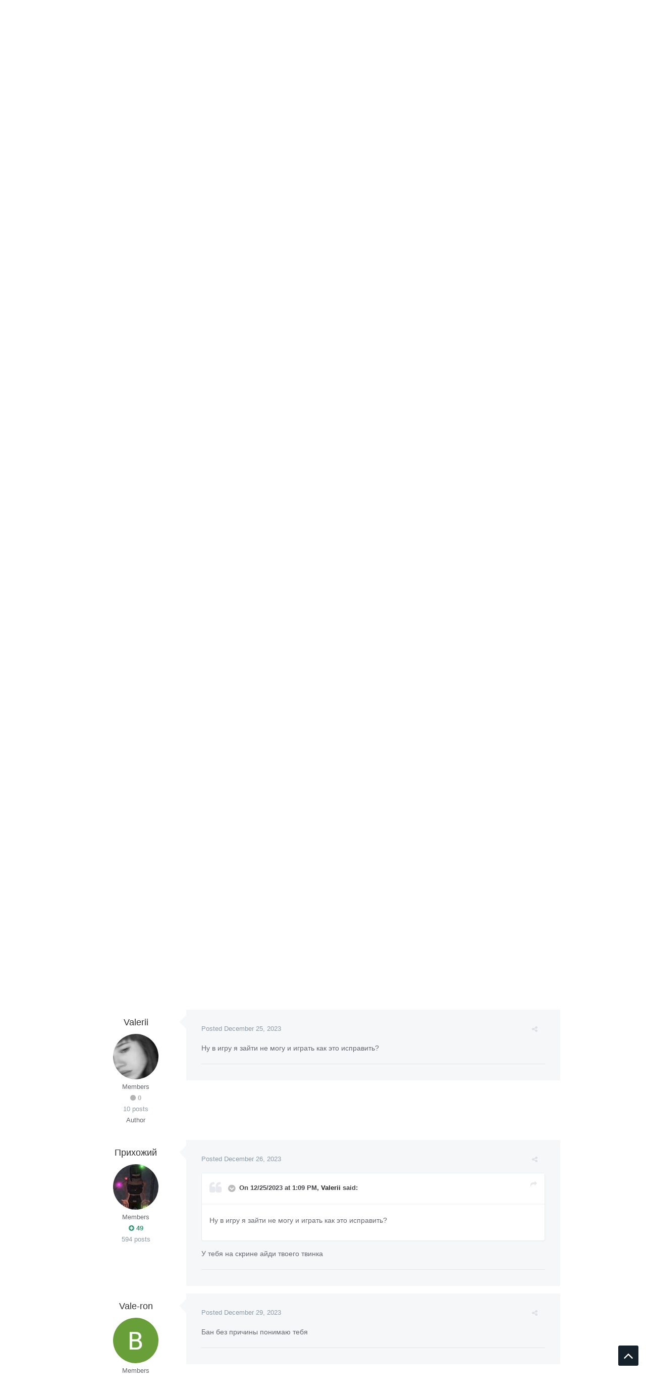

--- FILE ---
content_type: text/html;charset=UTF-8
request_url: https://forum.catsbit.com/index.php?/topic/37658-%D1%80%D0%B0%D0%B7%D0%B1%D0%B0%D0%BD-%D0%B0%D0%BA%D0%BA%D0%B0%D1%83%D0%BD%D1%82%D0%B0-%D0%B1%D0%B5%D0%B7-%D0%BF%D1%80%D0%B8%D1%87%D0%B8%D0%BD%D1%8B/&tab=comments
body_size: 21125
content:
<!DOCTYPE html>
<html lang="en-US" dir="ltr">
	<head>
		<title>Разбан аккаунта без причины - Unban Requests - Catsbit Community</title>
		
			<script async src="https://www.googletagmanager.com/gtag/js?id=UA-39372359-14"></script>
<script>
  window.dataLayer = window.dataLayer || [];
  function gtag(){dataLayer.push(arguments);}
  gtag('js', new Date());

  gtag('config', 'UA-39372359-14');
</script>
		
		<!--[if lt IE 9]>
			<link rel="stylesheet" type="text/css" href="https://forum.catsbit.com/uploads/css_built_2/5e61784858ad3c11f00b5706d12afe52_ie8.css.fcb738256624752a5c1779e0ccee5d6b.css">
		    <script src="//forum.catsbit.com/applications/core/interface/html5shiv/html5shiv.js"></script>
		<![endif]-->
		











	
	







		
<meta charset="utf-8">

	<meta name="viewport" content="width=device-width, initial-scale=1">


	
	


	<meta name="twitter:card" content="summary" />



	
		
			
				<meta property="og:title" content="Разбан аккаунта без причины">
			
		
	

	
		
			
				<meta property="og:type" content="object">
			
		
	

	
		
			
				<meta property="og:url" content="https://forum.catsbit.com/index.php?/topic/37658-%D1%80%D0%B0%D0%B7%D0%B1%D0%B0%D0%BD-%D0%B0%D0%BA%D0%BA%D0%B0%D1%83%D0%BD%D1%82%D0%B0-%D0%B1%D0%B5%D0%B7-%D0%BF%D1%80%D0%B8%D1%87%D0%B8%D0%BD%D1%8B/">
			
		
	

	
		
			
				<meta name="description" content="Здравствуйте дорогие разработчики я к вам обращаюсь лично я не понимаю почему получил бан играл без читов и был забанен даже в не игры сегодня решил поиграть и увидил бан соглашусь на меня много жалоб от игроков изо игры но не был читером просто продипал клан состоящий из 10 человек или больше те...">
			
		
	

	
		
			
				<meta property="og:description" content="Здравствуйте дорогие разработчики я к вам обращаюсь лично я не понимаю почему получил бан играл без читов и был забанен даже в не игры сегодня решил поиграть и увидил бан соглашусь на меня много жалоб от игроков изо игры но не был читером просто продипал клан состоящий из 10 человек или больше те...">
			
		
	

	
		
			
				<meta property="og:updated_time" content="2023-12-29T20:36:35Z">
			
		
	

	
		
			
				<meta property="og:site_name" content="Catsbit Community">
			
		
	

	
		
			
				<meta property="og:locale" content="en_US">
			
		
	


	
		<link rel="canonical" href="https://forum.catsbit.com/index.php?/topic/37658-%D1%80%D0%B0%D0%B7%D0%B1%D0%B0%D0%BD-%D0%B0%D0%BA%D0%BA%D0%B0%D1%83%D0%BD%D1%82%D0%B0-%D0%B1%D0%B5%D0%B7-%D0%BF%D1%80%D0%B8%D1%87%D0%B8%D0%BD%D1%8B/" />
	




<link rel="manifest" href="https://forum.catsbit.com/index.php?/manifest.webmanifest/">
<meta name="msapplication-config" content="https://forum.catsbit.com/index.php?/browserconfig.xml/">
<meta name="msapplication-starturl" content="/">
<meta name="application-name" content="Catsbit Community">
<meta name="apple-mobile-web-app-title" content="Catsbit Community">

	<meta name="theme-color" content="#22242d">






		




	<link rel='stylesheet' href='https://forum.catsbit.com/uploads/css_built_2/341e4a57816af3ba440d891ca87450ff_framework.css.dfdd3cb4f899ae414e41e11bc34e2008.css?v=80ae880ff0' media='all'>

	<link rel='stylesheet' href='https://forum.catsbit.com/uploads/css_built_2/05e81b71abe4f22d6eb8d1a929494829_responsive.css.b5e33b887de1df6f98514c3f3198ad18.css?v=80ae880ff0' media='all'>

	<link rel='stylesheet' href='https://forum.catsbit.com/uploads/css_built_2/20446cf2d164adcc029377cb04d43d17_flags.css.97895970f6d50d6448fca7dde7f8c75d.css?v=80ae880ff0' media='all'>

	<link rel='stylesheet' href='https://forum.catsbit.com/uploads/css_built_2/90eb5adf50a8c640f633d47fd7eb1778_core.css.1fbb9f03c6b3c457ba86d3ae992f5150.css?v=80ae880ff0' media='all'>

	<link rel='stylesheet' href='https://forum.catsbit.com/uploads/css_built_2/5a0da001ccc2200dc5625c3f3934497d_core_responsive.css.d8d13f2070e31b9157469dde89e49b26.css?v=80ae880ff0' media='all'>

	<link rel='stylesheet' href='https://forum.catsbit.com/uploads/css_built_2/62e269ced0fdab7e30e026f1d30ae516_forums.css.848f0d253278976bd741ede783781da5.css?v=80ae880ff0' media='all'>

	<link rel='stylesheet' href='https://forum.catsbit.com/uploads/css_built_2/76e62c573090645fb99a15a363d8620e_forums_responsive.css.bb296e58a1d645e8d874c5e688cf140e.css?v=80ae880ff0' media='all'>




<link rel='stylesheet' href='https://forum.catsbit.com/uploads/css_built_2/258adbb6e4f3e83cd3b355f84e3fa002_custom.css.cad8e1d2034debcf3b6e79ad108659c8.css?v=80ae880ff0' media='all'>



		
		

	
	
		<link rel='shortcut icon' href='https://forum.catsbit.com/uploads/monthly_2018_12/favicon.ico.dde0bb383cd9db8c53179adddc3e3cfe.ico' type="image/x-icon">
	

		
		<style>

.baseFont_primary,body,.ipsTag_prefix {
	font-family: "PT Sans", "Helvetica Neue", Helvetica, Arial, sans-serif;
}


.ipsStep_title,.cNexusProduct_title,.cDownloadsCarouselItem_info h3,.baseFont_secondary,.cBlogInfo .ipsGrid li .ipsType_normal,.cProfileBlog_stats li strong, .ipsWidget.ipsWidget_horizontal .ipsWidget_title, .ipsWidget_statsCount, .cStaffDirectory h2,.cGallerySubmit_step,.ipsType_veryLarge,.ipsTable.ipsMatrix .ipsMatrix_subHeader,.ipsDialog_title, .ipsButtonBar .ipsButtonRow li span, .ipsType_pageTitle, .ipsType_sectionHead, .ipsMenu_title, .ipsDataItem_stats_number, #elSearch #elSearchFilter, .hero-message h2, #elVNC_sidebar .ipsFieldRow .ipsFieldRow_label {
	font-family: "PT Sans", "Helvetica Neue", Helvetica, Arial, sans-serif;
}

</style>
	</head>
	
	<body class="ipsApp ipsApp_front ipsJS_none ipsClearfix 
   
base-lc-on  base-user-icons  base-zebra" data-controller="core.front.core.app"  data-message=""  data-pageapp="forums" data-pagelocation="front" data-pagemodule="forums" data-pagecontroller="topic" itemscope itemtype="http://schema.org/WebSite" data-base-bg-img="">

<style>
	
#ebsGlobalMessage_dismiss a {
	color: #556b45;
}

.ebsGlobalMessage_custom {
	background-color: #dbe2c9;
	color: #556b45;
}
.ebsGlobalMessage_custom p::before {
	content: '\';
}
</style>




















		<meta itemprop="url" content="https://forum.catsbit.com/">
		<a href="#elContent" class="ipsHide" title="Go to main content on this page" accesskey="m">Jump to content</a>
		
		



		
      		<div class="base-wrapper ">
			<div id="ipsLayout_header" class="ipsClearfix nav-floated " >
				
<ul id='elMobileNav' class='ipsList_inline ipsResponsive_hideDesktop ipsResponsive_block' data-controller='core.front.core.mobileNav'>
	
		
			
			
				
				
			
				
				
			
				
				
			
				
					<li id='elMobileBreadcrumb'>
						<a href='https://forum.catsbit.com/index.php?/forum/48-unban-requests/'>
							<span>Unban Requests</span>
						</a>
					</li>
				
				
			
				
				
			
		
	
	
	
	<li >
		<a data-action="defaultStream" class='ipsType_light'  href='https://forum.catsbit.com/index.php?/discover/'><i class='icon-newspaper'></i></a>
	</li>

	

	
		<li class='ipsJS_show'>
			<a href='https://forum.catsbit.com/index.php?/search/'><i class='fa fa-search'></i></a>
		</li>
	
	<li data-ipsDrawer data-ipsDrawer-drawerElem='#elMobileDrawer'>
		<a href='#'>
			
			
				
			
			
			
			<i class='fa fa-navicon'></i>
		</a>
	</li>
</ul>
				<header>
					
<div class="base-user__bar ipsResponsive_showDesktop ipsResponsive_inlineBlock">
	<div class="ipsLayout_container ipsClearfix">
		
			<ul id='elUserNav' class='ipsList_inline cSignedOut ipsClearfix ipsResponsive_hidePhone ipsResponsive_block ipsPos_right'>
				
					
						<li id='cBaseLC' class="ipsResponsive_showDesktop">
							<a href='#baseLC' id='baseNewLC' data-ipsTooltip title='Edit appearance' data-ipsDialog data-ipsDialog-title="Live Customizer" data-ipsDialog-content="#baseLC">
								<i class='fa fa-pencil'></i>
							</a>
						</li>
						<li class='elUserNav_sep'></li>
					
				

				<li id='elSignInLink'>
					<a href='//forum.catsbit.com/index.php?/login/' data-ipsMenu-closeOnClick="false" data-ipsMenu id='elUserSignIn'>
						Existing user? Sign In &nbsp;<i class='fa fa-caret-down'></i>
					</a>
					
<div id='elUserSignIn_menu' class='ipsMenu ipsMenu_auto ipsHide'>
	<form accept-charset='utf-8' method='post' action='//forum.catsbit.com/index.php?/login/' data-controller="core.global.core.login">
		<input type="hidden" name="csrfKey" value="231e68c6ce2599eaf88993e4b0a01451">
		<input type="hidden" name="ref" value="aHR0cHM6Ly9mb3J1bS5jYXRzYml0LmNvbS9pbmRleC5waHA/[base64]">
		<div data-role="loginForm">
			
			
			
				
<div class="ipsPad ipsForm ipsForm_vertical">
	<h4 class="ipsType_sectionHead">Sign In</h4>
	<br><br>
	<ul class='ipsList_reset'>
		<li class="ipsFieldRow ipsFieldRow_noLabel ipsFieldRow_fullWidth">
			
			
				<input type="text" placeholder="Display Name or Email Address" name="auth" autocomplete="email">
			
		</li>
		<li class="ipsFieldRow ipsFieldRow_noLabel ipsFieldRow_fullWidth">
			<input type="password" placeholder="Password" name="password" autocomplete="current-password">
		</li>
		<li class="ipsFieldRow ipsFieldRow_checkbox ipsClearfix">
			<span class="ipsCustomInput">
				<input type="checkbox" name="remember_me" id="remember_me_checkbox" value="1" checked aria-checked="true">
				<span></span>
			</span>
			<div class="ipsFieldRow_content">
				<label class="ipsFieldRow_label" for="remember_me_checkbox">Remember me</label>
				<span class="ipsFieldRow_desc">Not recommended on shared computers</span>
			</div>
		</li>
		
		<li class="ipsFieldRow ipsFieldRow_fullWidth">
			<br>
			<button type="submit" name="_processLogin" value="usernamepassword" class="ipsButton ipsButton_primary ipsButton_small" id="elSignIn_submit">Sign In</button>
			
				<br>
				<p class="ipsType_right ipsType_small">
					
						<a href='https://forum.catsbit.com/index.php?/lostpassword/' data-ipsDialog data-ipsDialog-title='Forgot your password?'>
					
					Forgot your password?</a>
				</p>
			
		</li>
	</ul>
</div>
			
		</div>
	</form>
</div>
				</li>
				
					<li>
						<a href='https://forum.catsbit.com/index.php?/register/' id='elRegisterButton' class='ipsButton ipsButton_normal ipsButton_primary'>
							Sign Up
						</a>
					</li>
				
			</ul>
		
	</div>
</div>
					<div class="ipsLayout_container">
						
<div class="logo-wrap">
	
	
	<a href='https://forum.catsbit.com/' id='elLogo' accesskey='1'><img src="https://forum.catsbit.com/uploads/monthly_2018_12/logo.png.b6c7cceb4239f052a6178d5f9ce138f7.png" alt='Catsbit Community'></a>
	
</div>
						

	<nav class='base_nav' data-controller='core.front.core.navBar' class=''>
		<div class='ipsNavBar_primary ipsLayout_container  ipsClearfix'>
			

	<div id="elSearchWrapper" class="ipsPos_right">
		<div id='elSearch' class='' data-controller='core.front.core.quickSearch'>
			<form accept-charset='utf-8' action='//forum.catsbit.com/index.php?/search/&amp;do=quicksearch' method='post'>
				<input type='search' id='elSearchField' placeholder='Search...' name='q' autocomplete='off'>
				<button class='cSearchSubmit' type="submit"><i class="fa fa-search"></i></button>
				<div id="elSearchExpanded">
					<div class="ipsMenu_title">
						Search In
					</div>
					<ul class="ipsSideMenu_list ipsSideMenu_withRadios ipsSideMenu_small ipsType_normal" data-ipsSideMenu data-ipsSideMenu-type="radio" data-ipsSideMenu-responsive="false" data-role="searchContexts">
						<li>
							<span class='ipsSideMenu_item ipsSideMenu_itemActive' data-ipsMenuValue='all'>
								<input type="radio" name="type" value="all" checked id="elQuickSearchRadio_type_all">
								<label for='elQuickSearchRadio_type_all' id='elQuickSearchRadio_type_all_label'>Everywhere</label>
							</span>
						</li>
						
						
							<li>
								<span class='ipsSideMenu_item' data-ipsMenuValue='forums_topic'>
									<input type="radio" name="type" value="forums_topic" id="elQuickSearchRadio_type_forums_topic">
									<label for='elQuickSearchRadio_type_forums_topic' id='elQuickSearchRadio_type_forums_topic_label'>Topics</label>
								</span>
							</li>
						
						
							
								<li>
									<span class='ipsSideMenu_item' data-ipsMenuValue='contextual_{&quot;type&quot;:&quot;forums_topic&quot;,&quot;nodes&quot;:48}'>
										<input type="radio" name="type" value='contextual_{&quot;type&quot;:&quot;forums_topic&quot;,&quot;nodes&quot;:48}' id='elQuickSearchRadio_type_contextual_caa3683f07b1e56e737a1dddb72374a9'>
										<label for='elQuickSearchRadio_type_contextual_caa3683f07b1e56e737a1dddb72374a9' id='elQuickSearchRadio_type_contextual_caa3683f07b1e56e737a1dddb72374a9_label'>This Forum</label>
									</span>
								</li>
							
								<li>
									<span class='ipsSideMenu_item' data-ipsMenuValue='contextual_{&quot;type&quot;:&quot;forums_topic&quot;,&quot;item&quot;:37658}'>
										<input type="radio" name="type" value='contextual_{&quot;type&quot;:&quot;forums_topic&quot;,&quot;item&quot;:37658}' id='elQuickSearchRadio_type_contextual_40f516a73979048ced5a6db9c7605673'>
										<label for='elQuickSearchRadio_type_contextual_40f516a73979048ced5a6db9c7605673' id='elQuickSearchRadio_type_contextual_40f516a73979048ced5a6db9c7605673_label'>This Topic</label>
									</span>
								</li>
							
						
						<li data-role="showMoreSearchContexts">
							<span class='ipsSideMenu_item' data-action="showMoreSearchContexts" data-exclude="forums_topic">
								More options...
							</span>
						</li>
					</ul>
					<div class="ipsMenu_title">
						Find results that contain...
					</div>
					<ul class='ipsSideMenu_list ipsSideMenu_withRadios ipsSideMenu_small ipsType_normal' role="radiogroup" data-ipsSideMenu data-ipsSideMenu-type="radio" data-ipsSideMenu-responsive="false" data-filterType='andOr'>
						
							<li>
								<span class='ipsSideMenu_item ipsSideMenu_itemActive' data-ipsMenuValue='or'>
									<input type="radio" name="search_and_or" value="or" checked id="elRadio_andOr_or">
									<label for='elRadio_andOr_or' id='elField_andOr_label_or'><em>Any</em> of my search term words</label>
								</span>
							</li>
						
							<li>
								<span class='ipsSideMenu_item ' data-ipsMenuValue='and'>
									<input type="radio" name="search_and_or" value="and"  id="elRadio_andOr_and">
									<label for='elRadio_andOr_and' id='elField_andOr_label_and'><em>All</em> of my search term words</label>
								</span>
							</li>
						
					</ul>
					<div class="ipsMenu_title">
						Find results in...
					</div>
					<ul class='ipsSideMenu_list ipsSideMenu_withRadios ipsSideMenu_small ipsType_normal' role="radiogroup" data-ipsSideMenu data-ipsSideMenu-type="radio" data-ipsSideMenu-responsive="false" data-filterType='searchIn'>
						<li>
							<span class='ipsSideMenu_item ipsSideMenu_itemActive' data-ipsMenuValue='all'>
								<input type="radio" name="search_in" value="all" checked id="elRadio_searchIn_and">
								<label for='elRadio_searchIn_and' id='elField_searchIn_label_all'>Content titles and body</label>
							</span>
						</li>
						<li>
							<span class='ipsSideMenu_item' data-ipsMenuValue='titles'>
								<input type="radio" name="search_in" value="titles" id="elRadio_searchIn_titles">
								<label for='elRadio_searchIn_titles' id='elField_searchIn_label_titles'>Content titles only</label>
							</span>
						</li>
					</ul>
				</div>
			</form>
		</div>
	</div>

			<ul data-role="primaryNavBar" class='ipsResponsive_showDesktop ipsResponsive_block'>
				


	
		
		
		<li  id='elNavSecondary_16' data-role="navBarItem" data-navApp="core" data-navExt="CustomItem">
			
			
				<a href="http://catsbit.com/"  data-navItem-id="16" >
					Home
				</a>
			
			
		</li>
	
	

	
		
		
			
		
		<li class='ipsNavBar_active' data-active id='elNavSecondary_1' data-role="navBarItem" data-navApp="core" data-navExt="CustomItem">
			
			
				<a href="https://forum.catsbit.com"  data-navItem-id="1" data-navDefault>
					Browse
				</a>
			
			
				<ul class='ipsNavBar_secondary ' data-role='secondaryNavBar'>
					


	
		
		
		<li  id='elNavSecondary_3' data-role="navBarItem" data-navApp="core" data-navExt="Clubs">
			
			
				<a href="https://forum.catsbit.com/index.php?/clubs/"  data-navItem-id="3" >
					Clubs
				</a>
			
			
		</li>
	
	

	
		
		
			
		
		<li class='ipsNavBar_active' data-active id='elNavSecondary_10' data-role="navBarItem" data-navApp="forums" data-navExt="Forums">
			
			
				<a href="https://forum.catsbit.com/index.php"  data-navItem-id="10" data-navDefault>
					Forums
				</a>
			
			
		</li>
	
	

	
		
		
		<li  id='elNavSecondary_11' data-role="navBarItem" data-navApp="calendar" data-navExt="Calendar">
			
			
				<a href="https://forum.catsbit.com/index.php?/calendar/"  data-navItem-id="11" >
					Calendar
				</a>
			
			
		</li>
	
	

	
	

	
		
		
		<li  id='elNavSecondary_13' data-role="navBarItem" data-navApp="core" data-navExt="StaffDirectory">
			
			
				<a href="https://forum.catsbit.com/index.php?/staff/"  data-navItem-id="13" >
					Staff
				</a>
			
			
		</li>
	
	

	
		
		
		<li  id='elNavSecondary_14' data-role="navBarItem" data-navApp="core" data-navExt="OnlineUsers">
			
			
				<a href="https://forum.catsbit.com/index.php?/online/"  data-navItem-id="14" >
					Online Users
				</a>
			
			
		</li>
	
	

	
		
		
		<li  id='elNavSecondary_15' data-role="navBarItem" data-navApp="core" data-navExt="Leaderboard">
			
			
				<a href="https://forum.catsbit.com/index.php?/leaderboard/"  data-navItem-id="15" >
					Leaderboard
				</a>
			
			
		</li>
	
	

					<li class='ipsHide' id='elNavigationMore_1' data-role='navMore'>
						<a href='#' data-ipsMenu data-ipsMenu-appendTo='#elNavigationMore_1' id='elNavigationMore_1_dropdown'>More <i class='fa fa-caret-down'></i></a>
						<ul class='ipsHide ipsMenu ipsMenu_auto' id='elNavigationMore_1_dropdown_menu' data-role='moreDropdown'></ul>
					</li>
				</ul>
			
		</li>
	
	

	
		
		
		<li  id='elNavSecondary_2' data-role="navBarItem" data-navApp="core" data-navExt="CustomItem">
			
			
				<a href="https://forum.catsbit.com/index.php?/discover/"  data-navItem-id="2" >
					Activity
				</a>
			
			
				<ul class='ipsNavBar_secondary ipsHide' data-role='secondaryNavBar'>
					


	
		
		
		<li  id='elNavSecondary_4' data-role="navBarItem" data-navApp="core" data-navExt="AllActivity">
			
			
				<a href="https://forum.catsbit.com/index.php?/discover/"  data-navItem-id="4" >
					All Activity
				</a>
			
			
		</li>
	
	

	
	

	
	

	
	

	
		
		
		<li  id='elNavSecondary_8' data-role="navBarItem" data-navApp="core" data-navExt="Search">
			
			
				<a href="https://forum.catsbit.com/index.php?/search/"  data-navItem-id="8" >
					Search
				</a>
			
			
		</li>
	
	

	
	

					<li class='ipsHide' id='elNavigationMore_2' data-role='navMore'>
						<a href='#' data-ipsMenu data-ipsMenu-appendTo='#elNavigationMore_2' id='elNavigationMore_2_dropdown'>More <i class='fa fa-caret-down'></i></a>
						<ul class='ipsHide ipsMenu ipsMenu_auto' id='elNavigationMore_2_dropdown_menu' data-role='moreDropdown'></ul>
					</li>
				</ul>
			
		</li>
	
	

				<li class='ipsHide' id='elNavigationMore' data-role='navMore'>
					<a href='#' data-ipsMenu data-ipsMenu-appendTo='#elNavigationMore' id='elNavigationMore_dropdown'>More</a>
					<ul class='ipsNavBar_secondary ipsHide' data-role='secondaryNavBar'>
						<li class='ipsHide' id='elNavigationMore_more' data-role='navMore'>
							<a href='#' data-ipsMenu data-ipsMenu-appendTo='#elNavigationMore_more' id='elNavigationMore_more_dropdown'>More <i class='fa fa-caret-down'></i></a>
							<ul class='ipsHide ipsMenu ipsMenu_auto' id='elNavigationMore_more_dropdown_menu' data-role='moreDropdown'></ul>
						</li>
					</ul>
				</li>
			</ul>
		</div>
	</nav>

						
							
						
					</div>
				</header>
				<div class="ipsLayout_container">
					
				</div>
			</div>
			
				
			
			

	<section id='base_breadSocial' class='base-breadcrumbs ipsClearfix ipsResponsive_hidePhone'>
		<div class='ipsLayout_container'>
			<ul class='ipsGrid'>
				
					
						<div class='ipsGrid_span8 ipsSubNavigation ipsResponsive_hidePhone'>
							
<nav class='ipsBreadcrumb ipsBreadcrumb_top ipsFaded_withHover'>
	

	

	<ul data-role="breadcrumbList">
		<li>
			<a title="Home" href='https://forum.catsbit.com/'>
				<span><i class='fa fa-home'></i> Home <i class='fa fa-angle-right'></i></span>
			</a>
		</li>
		
		
			<li>
				
					<a href='https://forum.catsbit.com/index.php?/forum/3-games/'>
						<span>Games <i class='fa fa-angle-right'></i></span>
					</a>
				
			</li>
			
		
			<li>
				
					<a href='https://forum.catsbit.com/index.php?/forum/35-oxide-survival-island/'>
						<span>Oxide: Survival Island <i class='fa fa-angle-right'></i></span>
					</a>
				
			</li>
			
		
			<li>
				
					<a href='https://forum.catsbit.com/index.php?/forum/47-reports/'>
						<span>Reports <i class='fa fa-angle-right'></i></span>
					</a>
				
			</li>
			
		
			<li>
				
					<a href='https://forum.catsbit.com/index.php?/forum/48-unban-requests/'>
						<span>Unban Requests <i class='fa fa-angle-right'></i></span>
					</a>
				
			</li>
			
		
			<li>
				
					Разбан аккаунта без причины
				
			</li>
			
		
	</ul>
</nav>
						</div>
					
					<div class='ipsGrid_span4 ipsSubNavigation ipsResponsive_fullWidthPhone'>
						
<ul class="base-social-icons ipsList_inline ipsPos_right">
	
		
		
		<li><a title="Youtube" target="_blank" href="https://www.youtube.com/channel/UCcGSfa2hZ9cGK2TeHDj2apA" data-ipsTooltip><i class="fa fa-youtube ipsType_larger"></i></a></li>
	
		
		
		<li><a title="Instagram" target="_blank" href="http://instagram.com/catsbit.dev" data-ipsTooltip><i class="fa fa-instagram ipsType_larger"></i></a></li>
	
		
		
		<li><a title="Twitter" target="_blank" href="https://twitter.com/CatsbitD" data-ipsTooltip><i class="fa fa-twitter ipsType_larger"></i></a></li>
	
		
		
		<li><a title="Facebook" target="_blank" href="http://facebook.com/catsbit" data-ipsTooltip><i class="fa fa-facebook ipsType_larger"></i></a></li>
	
		
		
		<li><a title="Vk" target="_blank" href="https://vk.com/catsbit" data-ipsTooltip><i class="fa fa-vk ipsType_larger"></i></a></li>
	
</ul>

					</div>
				
			</ul>
		</div>
	</section>

			<main role="main" id="ipsLayout_body" class="ipsLayout_container" data-controller="plugins.base">
				<div id="ipsLayout_contentArea">
					<div id="ipsLayout_contentWrapper">
						
							<nav class="ipsSubNavigation ipsClearfix">				
								<div class="ipsPos_right">
									<ul class="ipsList_inline">
										
										<li>
											<a data-action="defaultStream" class="ipsType_light " href="https://forum.catsbit.com/index.php?/discover/"><i class="fa fa-star"></i> <span>All Activity</span></a>
										</li>
											<li>
												<a data-action="markSiteRead" class="ipsType_light" data-controller="core.front.core.markRead" href="https://forum.catsbit.com/index.php?/markallread/&amp;csrfKey=231e68c6ce2599eaf88993e4b0a01451" title="Mark all content on the site as read" data-ipstooltip><i class="fa fa-check"></i> Mark site read</a>
											</li>
										
									</ul>
								</div>
							</nav>
						
						
						
						<div id="ipsLayout_mainArea">
							<a id="elContent"></a>
							
							
							
                            

	


	<div class='cAnnouncementsContent'>
		
		<div class='cAnnouncementContentTop ipsMessage ipsMessage_success ipsType_center'>
            
            <span>LET&#039;S MAKE FUN, NOT WAR</span>
            
		</div>
		
	</div>



							






<div class="ipsPageHeader ipsClearfix">
	
		<div class='ipsPos_right ipsResponsive_noFloat ipsResponsive_hidePhone'>
			
<div data-followApp='forums' data-followArea='topic' data-followID='37658' data-controller='core.front.core.followButton'>
	
		<span class='ipsType_light ipsType_blendLinks ipsResponsive_hidePhone ipsResponsive_inline'><a href='https://forum.catsbit.com/index.php?/login/' title='Go to the sign in page'></a></span>
	
	


	


	<a href='https://forum.catsbit.com/index.php?/login/' class="ipsBadge ipsBadge_icon ipsBadge_positiveon_verySmallipsButton_disabled" data-role="followButton" title="Sign in to follow this" data-ipsTooltip>
	<i class="fa fa-plus"></i></a>
	
			<span class='ipsCommentCount ipsResponsive_hidePhone'>0</span>
	

</div>
		</div>
		<div class='ipsPos_right ipsResponsive_noFloat ipsResponsive_hidePhone'>
			



		</div>
		
	
	<div class='ipsPhotoPanel ipsPhotoPanel_small ipsPhotoPanel_notPhone ipsClearfix'>
		


	<a href="https://forum.catsbit.com/index.php?/profile/31190-valerii/" data-ipsHover data-ipsHover-target="https://forum.catsbit.com/index.php?/profile/31190-valerii/&amp;do=hovercard" class="ipsUserPhoto ipsUserPhoto_small" title="Go to Valerii's profile">
		<img src='https://forum.catsbit.com/uploads/monthly_2023_12/imported-photo-31190.thumb.jpeg.6e801046a9f33fa341e972f762bc9ca0.jpeg' alt='Valerii'>
	</a>

		<div>
			<h1 class='ipsType_pageTitle ipsContained_container'>
				

				
				
					<span class='ipsType_break ipsContained'>
						<span>Разбан аккаунта без причины</span>
					</span>
				
			</h1>
			
			<p class='ipsType_reset ipsType_blendLinks '>
				<span class='ipsType_normal'>
				
					By 

<a href='https://forum.catsbit.com/index.php?/profile/31190-valerii/' data-ipsHover data-ipsHover-target='https://forum.catsbit.com/index.php?/profile/31190-valerii/&amp;do=hovercard&amp;referrer=https%253A%252F%252Fforum.catsbit.com%252Findex.php%253F%252Ftopic%252F37658-%2525D1%252580%2525D0%2525B0%2525D0%2525B7%2525D0%2525B1%2525D0%2525B0%2525D0%2525BD-%2525D0%2525B0%2525D0%2525BA%2525D0%2525BA%2525D0%2525B0%2525D1%252583%2525D0%2525BD%2525D1%252582%2525D0%2525B0-%2525D0%2525B1%2525D0%2525B5%2525D0%2525B7-%2525D0%2525BF%2525D1%252580%2525D0%2525B8%2525D1%252587%2525D0%2525B8%2525D0%2525BD%2525D1%25258B%252F%2526tab%253Dcomments' title="Go to Valerii's profile" class="ipsType_break">Valerii</a>,  <span class='ipsType_light'><time datetime='2023-12-19T17:27:34Z' title='12/19/2023 05:27  PM' data-short='2 yr'>December 19, 2023</time> in <a href="https://forum.catsbit.com/index.php?/forum/48-unban-requests/">Unban Requests</a></span>
				
				</span>
				<br>
			</p>
			
		</div>
	</div>
</div>








<div class='ipsClearfix'>
	
	
	<ul class="ipsToolList ipsToolList_horizontal ipsClearfix ipsSpacer_both ipsResponsive_hidePhone">
		
		
		
	</ul>
</div>

<div data-controller='core.front.core.commentFeed,forums.front.topic.view, core.front.core.ignoredComments' data-autoPoll data-baseURL='https://forum.catsbit.com/index.php?/topic/37658-%D1%80%D0%B0%D0%B7%D0%B1%D0%B0%D0%BD-%D0%B0%D0%BA%D0%BA%D0%B0%D1%83%D0%BD%D1%82%D0%B0-%D0%B1%D0%B5%D0%B7-%D0%BF%D1%80%D0%B8%D1%87%D0%B8%D0%BD%D1%8B/' data-lastPage data-feedID='topic-37658' class='cTopic ipsClear ipsSpacer_top'>
	
			
	

	

<div data-controller='core.front.core.recommendedComments' data-url='https://forum.catsbit.com/index.php?/topic/37658-%D1%80%D0%B0%D0%B7%D0%B1%D0%B0%D0%BD-%D0%B0%D0%BA%D0%BA%D0%B0%D1%83%D0%BD%D1%82%D0%B0-%D0%B1%D0%B5%D0%B7-%D0%BF%D1%80%D0%B8%D1%87%D0%B8%D0%BD%D1%8B/&amp;recommended=comments' class='ipsAreaBackground ipsPad ipsBox ipsBox_transparent ipsSpacer_bottom ipsRecommendedComments ipsHide'>
	<div data-role="recommendedComments">
		<h2 class='ipsType_sectionHead ipsType_large'>Recommended Posts</h2>
		
	</div>
</div>
	
	<div id="elPostFeed" data-role='commentFeed' data-controller='core.front.core.moderation' >
		<form action="https://forum.catsbit.com/index.php?/topic/37658-%D1%80%D0%B0%D0%B7%D0%B1%D0%B0%D0%BD-%D0%B0%D0%BA%D0%BA%D0%B0%D1%83%D0%BD%D1%82%D0%B0-%D0%B1%D0%B5%D0%B7-%D0%BF%D1%80%D0%B8%D1%87%D0%B8%D0%BD%D1%8B/&amp;csrfKey=231e68c6ce2599eaf88993e4b0a01451&amp;do=multimodComment" method="post" data-ipsPageAction data-role='moderationTools'>
			
			
				
					
					
					




<a id='comment-78093'></a>
<article  id='elComment_78093' class='cPost ipsBox  ipsComment  ipsComment_parent ipsClearfix ipsClear ipsColumns ipsColumns_noSpacing ipsColumns_collapsePhone  '>
	

	<div class='cAuthorPane cAuthorPane_mobile ipsResponsive_showPhone ipsResponsive_block'>
		<h3 class='ipsType_sectionHead cAuthorPane_author ipsResponsive_showPhone ipsResponsive_inlineBlock ipsType_break ipsType_blendLinks ipsTruncate ipsTruncate_line'>
			

<a href='https://forum.catsbit.com/index.php?/profile/31190-valerii/' data-ipsHover data-ipsHover-target='https://forum.catsbit.com/index.php?/profile/31190-valerii/&amp;do=hovercard&amp;referrer=https%253A%252F%252Fforum.catsbit.com%252Findex.php%253F%252Ftopic%252F37658-%2525D1%252580%2525D0%2525B0%2525D0%2525B7%2525D0%2525B1%2525D0%2525B0%2525D0%2525BD-%2525D0%2525B0%2525D0%2525BA%2525D0%2525BA%2525D0%2525B0%2525D1%252583%2525D0%2525BD%2525D1%252582%2525D0%2525B0-%2525D0%2525B1%2525D0%2525B5%2525D0%2525B7-%2525D0%2525BF%2525D1%252580%2525D0%2525B8%2525D1%252587%2525D0%2525B8%2525D0%2525BD%2525D1%25258B%252F%2526tab%253Dcomments' title="Go to Valerii's profile" class="ipsType_break">Valerii</a>
			<span class='ipsResponsive_showPhone ipsResponsive_inline'>&nbsp;&nbsp;

	
		<span title="Member's total reputation" data-ipsTooltip class='ipsRepBadge ipsRepBadge_neutral'>
	
			<i class='fa fa-circle'></i> 0
	
		</span>
	
</span>
		</h3>
		<div class='cAuthorPane_photo'>
			


	<a href="https://forum.catsbit.com/index.php?/profile/31190-valerii/" data-ipsHover data-ipsHover-target="https://forum.catsbit.com/index.php?/profile/31190-valerii/&amp;do=hovercard" class="ipsUserPhoto ipsUserPhoto_large" title="Go to Valerii's profile">
		<img src='https://forum.catsbit.com/uploads/monthly_2023_12/imported-photo-31190.thumb.jpeg.6e801046a9f33fa341e972f762bc9ca0.jpeg' alt='Valerii'>
	</a>

		</div>
	</div>
	<aside class='ipsComment_author cAuthorPane ipsColumn ipsColumn_medium ipsResponsive_hidePhone'>
		<h3 class='ipsType_sectionHead cAuthorPane_author ipsType_blendLinks ipsType_break'><strong>

<a href='https://forum.catsbit.com/index.php?/profile/31190-valerii/' data-ipsHover data-ipsHover-target='https://forum.catsbit.com/index.php?/profile/31190-valerii/&amp;do=hovercard&amp;referrer=https%253A%252F%252Fforum.catsbit.com%252Findex.php%253F%252Ftopic%252F37658-%2525D1%252580%2525D0%2525B0%2525D0%2525B7%2525D0%2525B1%2525D0%2525B0%2525D0%2525BD-%2525D0%2525B0%2525D0%2525BA%2525D0%2525BA%2525D0%2525B0%2525D1%252583%2525D0%2525BD%2525D1%252582%2525D0%2525B0-%2525D0%2525B1%2525D0%2525B5%2525D0%2525B7-%2525D0%2525BF%2525D1%252580%2525D0%2525B8%2525D1%252587%2525D0%2525B8%2525D0%2525BD%2525D1%25258B%252F%2526tab%253Dcomments' title="Go to Valerii's profile" class="ipsType_break">Valerii</a></strong> <span class='ipsResponsive_showPhone ipsResponsive_inline'>&nbsp;&nbsp;

	
		<span title="Member's total reputation" data-ipsTooltip class='ipsRepBadge ipsRepBadge_neutral'>
	
			<i class='fa fa-circle'></i> 0
	
		</span>
	
</span></h3>
		
		<ul class='cAuthorPane_info ipsList_reset'>
			
			

			<li class='cAuthorPane_photo'>
				


	<a href="https://forum.catsbit.com/index.php?/profile/31190-valerii/" data-ipsHover data-ipsHover-target="https://forum.catsbit.com/index.php?/profile/31190-valerii/&amp;do=hovercard" class="ipsUserPhoto ipsUserPhoto_large" title="Go to Valerii's profile">
		<img src='https://forum.catsbit.com/uploads/monthly_2023_12/imported-photo-31190.thumb.jpeg.6e801046a9f33fa341e972f762bc9ca0.jpeg' alt='Valerii'>
	</a>

			</li>
			<li>Members</li>
			
			
				<li>

	
		<span title="Member's total reputation" data-ipsTooltip class='ipsRepBadge ipsRepBadge_neutral'>
	
			<i class='fa fa-circle'></i> 0
	
		</span>
	
</li>
				<li class='ipsType_light'>10 posts</li>
				
				

          		
                    Author
                
			
		</ul>
	</aside>
	<div class='ipsColumn ipsColumn_fluid'>
		

<div id='comment-78093_wrap' data-controller='core.front.core.comment' data-commentApp='forums' data-commentType='forums' data-commentID="78093" data-quoteData='{&quot;userid&quot;:31190,&quot;username&quot;:&quot;Valerii&quot;,&quot;timestamp&quot;:1703006854,&quot;contentapp&quot;:&quot;forums&quot;,&quot;contenttype&quot;:&quot;forums&quot;,&quot;contentid&quot;:37658,&quot;contentclass&quot;:&quot;forums_Topic&quot;,&quot;contentcommentid&quot;:78093}' class='ipsComment_content ipsType_medium  ipsFaded_withHover'>
	

	<div class='ipsComment_meta ipsType_light'>
		<div class='ipsPos_right ipsType_light ipsType_reset ipsFaded ipsFaded_more ipsType_blendLinks'>
			<ul class='ipsList_inline ipsComment_tools'>
				
				
				
					<li><a class='ipsType_blendLinks' href='https://forum.catsbit.com/index.php?/topic/37658-%D1%80%D0%B0%D0%B7%D0%B1%D0%B0%D0%BD-%D0%B0%D0%BA%D0%BA%D0%B0%D1%83%D0%BD%D1%82%D0%B0-%D0%B1%D0%B5%D0%B7-%D0%BF%D1%80%D0%B8%D1%87%D0%B8%D0%BD%D1%8B/' data-ipsTooltip title='Share this post' data-ipsMenu data-ipsMenu-closeOnClick='false' id='elSharePost_78093' data-role='shareComment'><i class='fa fa-share-alt'></i></a></li>
				
				
			</ul>
		</div>

		<div class='ipsType_reset'>
			<a href='https://forum.catsbit.com/index.php?/topic/37658-%D1%80%D0%B0%D0%B7%D0%B1%D0%B0%D0%BD-%D0%B0%D0%BA%D0%BA%D0%B0%D1%83%D0%BD%D1%82%D0%B0-%D0%B1%D0%B5%D0%B7-%D0%BF%D1%80%D0%B8%D1%87%D0%B8%D0%BD%D1%8B/&amp;do=findComment&amp;comment=78093' class='ipsType_blendLinks'>Posted <time datetime='2023-12-19T17:27:34Z' title='12/19/2023 05:27  PM' data-short='2 yr'>December 19, 2023</time></a>
			<span class='ipsResponsive_hidePhone'>
				
				
			</span>
		</div>
	</div>

	


	<div class='cPost_contentWrap ipsPad'>
		
		<div data-role='commentContent' class='ipsType_normal ipsType_richText ipsContained' data-controller='core.front.core.lightboxedImages'>
			<p>
	Здравствуйте дорогие разработчики я к вам обращаюсь лично я не понимаю почему получил бан играл без читов и был забанен даже в не игры сегодня решил поиграть и увидил бан соглашусь на меня много жалоб от игроков изо игры но не был читером просто продипал клан состоящий из 10 человек или больше те на меня накидали жб не знаю поэтому меня бан или нет даже не имею представление разбаньте пожалуйста значит вы обычный игроков баните а читиров нет очень не приятно надеюсь вы меня услышите и разбаните акаунт за ранние спасибо за внимание 
</p>

<p><a href="https://forum.catsbit.com/uploads/monthly_2023_12/Screenshot_20231219-204405.jpg.bbbdb0b818b811b6f28765234e2d74e9.jpg" class="ipsAttachLink ipsAttachLink_image"><img data-fileid="23978" src="https://forum.catsbit.com/uploads/monthly_2023_12/Screenshot_20231219-204405.thumb.jpg.622ed4b226da6e49b1ff972daca25dcd.jpg" data-ratio="44" width="1000" class="ipsImage ipsImage_thumbnailed" alt="Screenshot_20231219-204405.jpg"></a></p>

			
		</div>

		<div class='ipsItemControls'>
			
				
					

	<div data-controller='core.front.core.reaction' class='ipsItemControls_right ipsClearfix '>	
		<div class='ipsReact ipsPos_right'>
			
				
				<div class='ipsReact_blurb ipsHide' data-role='reactionBlurb'>
					
				</div>
			
			
			
		</div>
	</div>

				
			
			<ul class='ipsComment_controls ipsClearfix ipsItemControls_left' data-role="commentControls">
				
					
					
					
				
				<li class='ipsHide' data-role='commentLoading'>
					<span class='ipsLoading ipsLoading_tiny ipsLoading_noAnim'></span>
				</li>
			</ul>
		</div>

		
	</div>

	<div class='ipsMenu ipsMenu_wide ipsHide cPostShareMenu' id='elSharePost_78093_menu'>
		<div class='ipsPad'>
			<h4 class='ipsType_sectionHead'>Share this post</h4>
			<hr class='ipsHr'>
			<h5 class='ipsType_normal ipsType_reset'>Link to post</h5>
			
			<input type='text' value='https://forum.catsbit.com/index.php?/topic/37658-%D1%80%D0%B0%D0%B7%D0%B1%D0%B0%D0%BD-%D0%B0%D0%BA%D0%BA%D0%B0%D1%83%D0%BD%D1%82%D0%B0-%D0%B1%D0%B5%D0%B7-%D0%BF%D1%80%D0%B8%D1%87%D0%B8%D0%BD%D1%8B/' class='ipsField_fullWidth'>
			

			
				<h5 class='ipsType_normal ipsType_reset ipsSpacer_top'>Share on other sites</h5>
				

	<ul class='ipsList_inline ipsList_noSpacing ipsClearfix' data-controller="core.front.core.sharelink">
		
			<li>
<a href="http://twitter.com/share?text=%D0%A0%D0%B0%D0%B7%D0%B1%D0%B0%D0%BD%20%D0%B0%D0%BA%D0%BA%D0%B0%D1%83%D0%BD%D1%82%D0%B0%20%D0%B1%D0%B5%D0%B7%20%D0%BF%D1%80%D0%B8%D1%87%D0%B8%D0%BD%D1%8B&amp;url=https%3A%2F%2Fforum.catsbit.com%2Findex.php%3F%2Ftopic%2F37658-%2525D1%252580%2525D0%2525B0%2525D0%2525B7%2525D0%2525B1%2525D0%2525B0%2525D0%2525BD-%2525D0%2525B0%2525D0%2525BA%2525D0%2525BA%2525D0%2525B0%2525D1%252583%2525D0%2525BD%2525D1%252582%2525D0%2525B0-%2525D0%2525B1%2525D0%2525B5%2525D0%2525B7-%2525D0%2525BF%2525D1%252580%2525D0%2525B8%2525D1%252587%2525D0%2525B8%2525D0%2525BD%2525D1%25258B%2F%26do%3DfindComment%26comment%3D78093" class="cShareLink cShareLink_twitter" target="_blank" data-role="shareLink" title='Share on Twitter' data-ipsTooltip rel='noopener'>
	<i class="fa fa-twitter"></i>
</a></li>
		
			<li>
<a href="https://www.facebook.com/sharer/sharer.php?u=https%3A%2F%2Fforum.catsbit.com%2Findex.php%3F%2Ftopic%2F37658-%25D1%2580%25D0%25B0%25D0%25B7%25D0%25B1%25D0%25B0%25D0%25BD-%25D0%25B0%25D0%25BA%25D0%25BA%25D0%25B0%25D1%2583%25D0%25BD%25D1%2582%25D0%25B0-%25D0%25B1%25D0%25B5%25D0%25B7-%25D0%25BF%25D1%2580%25D0%25B8%25D1%2587%25D0%25B8%25D0%25BD%25D1%258B%2F%26do%3DfindComment%26comment%3D78093" class="cShareLink cShareLink_facebook" target="_blank" data-role="shareLink" title='Share on Facebook' data-ipsTooltip rel='noopener'>
	<i class="fa fa-facebook"></i>
</a></li>
		
			<li>
<a href="http://digg.com/submit?url=https://forum.catsbit.com/index.php?/topic/37658-%25D1%2580%25D0%25B0%25D0%25B7%25D0%25B1%25D0%25B0%25D0%25BD-%25D0%25B0%25D0%25BA%25D0%25BA%25D0%25B0%25D1%2583%25D0%25BD%25D1%2582%25D0%25B0-%25D0%25B1%25D0%25B5%25D0%25B7-%25D0%25BF%25D1%2580%25D0%25B8%25D1%2587%25D0%25B8%25D0%25BD%25D1%258B/%26do=findComment%26comment=78093" class="cShareLink cShareLink_digg" target="_blank" data-role="shareLink" title='Share on Digg' data-ipsTooltip rel='noopener'>
	<i class="fa fa-digg"></i>
</a></li>
		
			<li>
<a href="https://del.icio.us/save?jump=close&amp;noui=1&amp;v=5&amp;provider=Catsbit%2BCommunity&amp;url=https://forum.catsbit.com/index.php?/topic/37658-%25D1%2580%25D0%25B0%25D0%25B7%25D0%25B1%25D0%25B0%25D0%25BD-%25D0%25B0%25D0%25BA%25D0%25BA%25D0%25B0%25D1%2583%25D0%25BD%25D1%2582%25D0%25B0-%25D0%25B1%25D0%25B5%25D0%25B7-%25D0%25BF%25D1%2580%25D0%25B8%25D1%2587%25D0%25B8%25D0%25BD%25D1%258B/%26do=findComment%26comment=78093&amp;title=%D0%A0%D0%B0%D0%B7%D0%B1%D0%B0%D0%BD%20%D0%B0%D0%BA%D0%BA%D0%B0%D1%83%D0%BD%D1%82%D0%B0%20%D0%B1%D0%B5%D0%B7%20%D0%BF%D1%80%D0%B8%D1%87%D0%B8%D0%BD%D1%8B" class="cShareLink cShareLink_delicious" target="_blank" data-role='shareLink' title='Save to Delicious' data-ipsTooltip rel='noopener'>
	<i class="fa fa-delicious"></i>
</a></li>
		
			<li>
<a href="http://www.reddit.com/submit?url=https%3A%2F%2Fforum.catsbit.com%2Findex.php%3F%2Ftopic%2F37658-%25D1%2580%25D0%25B0%25D0%25B7%25D0%25B1%25D0%25B0%25D0%25BD-%25D0%25B0%25D0%25BA%25D0%25BA%25D0%25B0%25D1%2583%25D0%25BD%25D1%2582%25D0%25B0-%25D0%25B1%25D0%25B5%25D0%25B7-%25D0%25BF%25D1%2580%25D0%25B8%25D1%2587%25D0%25B8%25D0%25BD%25D1%258B%2F%26do%3DfindComment%26comment%3D78093&amp;title=%D0%A0%D0%B0%D0%B7%D0%B1%D0%B0%D0%BD+%D0%B0%D0%BA%D0%BA%D0%B0%D1%83%D0%BD%D1%82%D0%B0+%D0%B1%D0%B5%D0%B7+%D0%BF%D1%80%D0%B8%D1%87%D0%B8%D0%BD%D1%8B" class="cShareLink cShareLink_reddit" target="_blank" title='Share on Reddit' data-ipsTooltip rel='noopener'>
	<i class="fa fa-reddit"></i>
</a></li>
		
			<li>
<a href="http://www.linkedin.com/shareArticle?mini=true&amp;url=https%3A%2F%2Fforum.catsbit.com%2Findex.php%3F%2Ftopic%2F37658-%25D1%2580%25D0%25B0%25D0%25B7%25D0%25B1%25D0%25B0%25D0%25BD-%25D0%25B0%25D0%25BA%25D0%25BA%25D0%25B0%25D1%2583%25D0%25BD%25D1%2582%25D0%25B0-%25D0%25B1%25D0%25B5%25D0%25B7-%25D0%25BF%25D1%2580%25D0%25B8%25D1%2587%25D0%25B8%25D0%25BD%25D1%258B%2F%26do%3DfindComment%26comment%3D78093&amp;title=%D0%A0%D0%B0%D0%B7%D0%B1%D0%B0%D0%BD+%D0%B0%D0%BA%D0%BA%D0%B0%D1%83%D0%BD%D1%82%D0%B0+%D0%B1%D0%B5%D0%B7+%D0%BF%D1%80%D0%B8%D1%87%D0%B8%D0%BD%D1%8B" class="cShareLink cShareLink_linkedin" target="_blank" data-role="shareLink" title='Share on LinkedIn' data-ipsTooltip rel='noopener'>
	<i class="fa fa-linkedin"></i>
</a></li>
		
			<li>
<a href="http://pinterest.com/pin/create/button/?url=https://forum.catsbit.com/index.php?/topic/37658-%25D1%2580%25D0%25B0%25D0%25B7%25D0%25B1%25D0%25B0%25D0%25BD-%25D0%25B0%25D0%25BA%25D0%25BA%25D0%25B0%25D1%2583%25D0%25BD%25D1%2582%25D0%25B0-%25D0%25B1%25D0%25B5%25D0%25B7-%25D0%25BF%25D1%2580%25D0%25B8%25D1%2587%25D0%25B8%25D0%25BD%25D1%258B/%26do=findComment%26comment=78093&amp;media=" class="cShareLink cShareLink_pinterest" target="_blank" data-role="shareLink" title='Share on Pinterest' data-ipsTooltip rel='noopener'>
	<i class="fa fa-pinterest"></i>
</a></li>
		
	</ul>

			
		</div>
	</div>
</div>
	</div>
</article>
					
				
					
					
					




<a id='comment-78612'></a>
<article data-memberGroup="4"  id='elComment_78612' class='cPost ipsBox  ipsComment  ipsComment_parent ipsClearfix ipsClear ipsColumns ipsColumns_noSpacing ipsColumns_collapsePhone ipsComment_highlighted '>
	

	<div class='cAuthorPane cAuthorPane_mobile ipsResponsive_showPhone ipsResponsive_block'>
		<h3 class='ipsType_sectionHead cAuthorPane_author ipsResponsive_showPhone ipsResponsive_inlineBlock ipsType_break ipsType_blendLinks ipsTruncate ipsTruncate_line'>
			

<a href='https://forum.catsbit.com/index.php?/profile/533-catsbitcare/' data-ipsHover data-ipsHover-target='https://forum.catsbit.com/index.php?/profile/533-catsbitcare/&amp;do=hovercard&amp;referrer=https%253A%252F%252Fforum.catsbit.com%252Findex.php%253F%252Ftopic%252F37658-%2525D1%252580%2525D0%2525B0%2525D0%2525B7%2525D0%2525B1%2525D0%2525B0%2525D0%2525BD-%2525D0%2525B0%2525D0%2525BA%2525D0%2525BA%2525D0%2525B0%2525D1%252583%2525D0%2525BD%2525D1%252582%2525D0%2525B0-%2525D0%2525B1%2525D0%2525B5%2525D0%2525B7-%2525D0%2525BF%2525D1%252580%2525D0%2525B8%2525D1%252587%2525D0%2525B8%2525D0%2525BD%2525D1%25258B%252F%2526tab%253Dcomments' title="Go to Catsbit.Care's profile" class="ipsType_break"><span style='color:#8000ff'>Catsbit.Care</span></a>
			<span class='ipsResponsive_showPhone ipsResponsive_inline'>&nbsp;&nbsp;

	
		<span title="Member's total reputation" data-ipsTooltip class='ipsRepBadge ipsRepBadge_positive'>
	
			<i class='fa fa-plus-circle'></i> 2,667
	
		</span>
	
</span>
		</h3>
		<div class='cAuthorPane_photo'>
			


	<a href="https://forum.catsbit.com/index.php?/profile/533-catsbitcare/" data-ipsHover data-ipsHover-target="https://forum.catsbit.com/index.php?/profile/533-catsbitcare/&amp;do=hovercard" class="ipsUserPhoto ipsUserPhoto_large" title="Go to Catsbit.Care's profile">
		<img src='https://forum.catsbit.com/uploads/monthly_2019_10/logo-01.thumb.jpg.91b145921f5d5b4884ec6b954ef14e44.jpg' alt='Catsbit.Care'>
	</a>

		</div>
	</div>
	<aside class='ipsComment_author cAuthorPane ipsColumn ipsColumn_medium ipsResponsive_hidePhone'>
		<h3 class='ipsType_sectionHead cAuthorPane_author ipsType_blendLinks ipsType_break'><strong>

<a href='https://forum.catsbit.com/index.php?/profile/533-catsbitcare/' data-ipsHover data-ipsHover-target='https://forum.catsbit.com/index.php?/profile/533-catsbitcare/&amp;do=hovercard&amp;referrer=https%253A%252F%252Fforum.catsbit.com%252Findex.php%253F%252Ftopic%252F37658-%2525D1%252580%2525D0%2525B0%2525D0%2525B7%2525D0%2525B1%2525D0%2525B0%2525D0%2525BD-%2525D0%2525B0%2525D0%2525BA%2525D0%2525BA%2525D0%2525B0%2525D1%252583%2525D0%2525BD%2525D1%252582%2525D0%2525B0-%2525D0%2525B1%2525D0%2525B5%2525D0%2525B7-%2525D0%2525BF%2525D1%252580%2525D0%2525B8%2525D1%252587%2525D0%2525B8%2525D0%2525BD%2525D1%25258B%252F%2526tab%253Dcomments' title="Go to Catsbit.Care's profile" class="ipsType_break">Catsbit.Care</a></strong> <span class='ipsResponsive_showPhone ipsResponsive_inline'>&nbsp;&nbsp;

	
		<span title="Member's total reputation" data-ipsTooltip class='ipsRepBadge ipsRepBadge_positive'>
	
			<i class='fa fa-plus-circle'></i> 2,667
	
		</span>
	
</span></h3>
		
		<ul class='cAuthorPane_info ipsList_reset'>
			
			

			<li class='cAuthorPane_photo'>
				


	<a href="https://forum.catsbit.com/index.php?/profile/533-catsbitcare/" data-ipsHover data-ipsHover-target="https://forum.catsbit.com/index.php?/profile/533-catsbitcare/&amp;do=hovercard" class="ipsUserPhoto ipsUserPhoto_large" title="Go to Catsbit.Care's profile">
		<img src='https://forum.catsbit.com/uploads/monthly_2019_10/logo-01.thumb.jpg.91b145921f5d5b4884ec6b954ef14e44.jpg' alt='Catsbit.Care'>
	</a>

			</li>
			<li><span style='color:#8000ff'>Developer</span></li>
			
			
				<li>

	
		<span title="Member's total reputation" data-ipsTooltip class='ipsRepBadge ipsRepBadge_positive'>
	
			<i class='fa fa-plus-circle'></i> 2,667
	
		</span>
	
</li>
				<li class='ipsType_light'>5,952 posts</li>
				
				

          		
			
		</ul>
	</aside>
	<div class='ipsColumn ipsColumn_fluid'>
		

<div id='comment-78612_wrap' data-controller='core.front.core.comment' data-commentApp='forums' data-commentType='forums' data-commentID="78612" data-quoteData='{&quot;userid&quot;:533,&quot;username&quot;:&quot;Catsbit.Care&quot;,&quot;timestamp&quot;:1703117152,&quot;contentapp&quot;:&quot;forums&quot;,&quot;contenttype&quot;:&quot;forums&quot;,&quot;contentid&quot;:37658,&quot;contentclass&quot;:&quot;forums_Topic&quot;,&quot;contentcommentid&quot;:78612}' class='ipsComment_content ipsType_medium  ipsFaded_withHover'>
	

	<div class='ipsComment_meta ipsType_light'>
		<div class='ipsPos_right ipsType_light ipsType_reset ipsFaded ipsFaded_more ipsType_blendLinks'>
			<ul class='ipsList_inline ipsComment_tools'>
				
				
				
					<li><a class='ipsType_blendLinks' href='https://forum.catsbit.com/index.php?/topic/37658-%D1%80%D0%B0%D0%B7%D0%B1%D0%B0%D0%BD-%D0%B0%D0%BA%D0%BA%D0%B0%D1%83%D0%BD%D1%82%D0%B0-%D0%B1%D0%B5%D0%B7-%D0%BF%D1%80%D0%B8%D1%87%D0%B8%D0%BD%D1%8B/&amp;do=findComment&amp;comment=78612' data-ipsTooltip title='Share this post' data-ipsMenu data-ipsMenu-closeOnClick='false' id='elSharePost_78612' data-role='shareComment'><i class='fa fa-share-alt'></i></a></li>
				
				
			</ul>
		</div>

		<div class='ipsType_reset'>
			<a href='https://forum.catsbit.com/index.php?/topic/37658-%D1%80%D0%B0%D0%B7%D0%B1%D0%B0%D0%BD-%D0%B0%D0%BA%D0%BA%D0%B0%D1%83%D0%BD%D1%82%D0%B0-%D0%B1%D0%B5%D0%B7-%D0%BF%D1%80%D0%B8%D1%87%D0%B8%D0%BD%D1%8B/&amp;do=findComment&amp;comment=78612' class='ipsType_blendLinks'>Posted <time datetime='2023-12-21T00:05:52Z' title='12/21/2023 12:05  AM' data-short='2 yr'>December 21, 2023</time></a>
			<span class='ipsResponsive_hidePhone'>
				
				
			</span>
		</div>
	</div>

	


	<div class='cPost_contentWrap ipsPad'>
		
		<div data-role='commentContent' class='ipsType_normal ipsType_richText ipsContained' data-controller='core.front.core.lightboxedImages'>
			<blockquote class="ipsQuote" data-ipsquote="" data-ipsquote-contentapp="forums" data-ipsquote-contentclass="forums_Topic" data-ipsquote-contentcommentid="78093" data-ipsquote-contentid="37658" data-ipsquote-contenttype="forums" data-ipsquote-timestamp="1703006854" data-ipsquote-userid="31190" data-ipsquote-username="Valerii">
	<div class="ipsQuote_citation">
		On 12/19/2023 at 6:27 PM, Valerii said:
	</div>

	<div class="ipsQuote_contents">
		<p>
			Здравствуйте дорогие разработчики я к вам обращаюсь лично я не понимаю почему получил бан играл без читов и был забанен даже в не игры сегодня решил поиграть и увидил бан соглашусь на меня много жалоб от игроков изо игры но не был читером просто продипал клан состоящий из 10 человек или больше те на меня накидали жб не знаю поэтому меня бан или нет даже не имею представление разбаньте пожалуйста значит вы обычный игроков баните а читиров нет очень не приятно надеюсь вы меня услышите и разбаните акаунт за ранние спасибо за внимание 
		</p>

		<p>
			<a class="ipsAttachLink ipsAttachLink_image" href="https://forum.catsbit.com/uploads/monthly_2023_12/Screenshot_20231219-204405.jpg.bbbdb0b818b811b6f28765234e2d74e9.jpg" data-fileid="23978" data-fileext="jpg" rel=""><img alt="Screenshot_20231219-204405.jpg" class="ipsImage ipsImage_thumbnailed" data-fileid="23978" data-ratio="44" width="1000" src="https://forum.catsbit.com/uploads/monthly_2023_12/Screenshot_20231219-204405.thumb.jpg.622ed4b226da6e49b1ff972daca25dcd.jpg" /></a>
		</p>
	</div>
</blockquote>

<p>
	This account is not being banned
</p>


			
		</div>

		<div class='ipsItemControls'>
			
				
					

	<div data-controller='core.front.core.reaction' class='ipsItemControls_right ipsClearfix '>	
		<div class='ipsReact ipsPos_right'>
			
				
				<div class='ipsReact_blurb ' data-role='reactionBlurb'>
					
						

	
	<ul class='ipsReact_reactions'>
	
		
			
			<li class='ipsReact_reactCount'>
				
					<span data-ipsTooltip title="Thanks">
				
						<span>
							<img src='https://forum.catsbit.com/uploads/reactions/react_thanks.png' alt="Thanks">
						</span>
						<span>
							1
						</span>
				
					</span>
				
			</li>
		
	
	</ul>

<div class='ipsReact_overview ipsType_blendLinks'>
	
	
</div>
					
				</div>
			
			
			
		</div>
	</div>

				
			
			<ul class='ipsComment_controls ipsClearfix ipsItemControls_left' data-role="commentControls">
				
					
					
					
				
				<li class='ipsHide' data-role='commentLoading'>
					<span class='ipsLoading ipsLoading_tiny ipsLoading_noAnim'></span>
				</li>
			</ul>
		</div>

		
	</div>

	<div class='ipsMenu ipsMenu_wide ipsHide cPostShareMenu' id='elSharePost_78612_menu'>
		<div class='ipsPad'>
			<h4 class='ipsType_sectionHead'>Share this post</h4>
			<hr class='ipsHr'>
			<h5 class='ipsType_normal ipsType_reset'>Link to post</h5>
			
			<input type='text' value='https://forum.catsbit.com/index.php?/topic/37658-%D1%80%D0%B0%D0%B7%D0%B1%D0%B0%D0%BD-%D0%B0%D0%BA%D0%BA%D0%B0%D1%83%D0%BD%D1%82%D0%B0-%D0%B1%D0%B5%D0%B7-%D0%BF%D1%80%D0%B8%D1%87%D0%B8%D0%BD%D1%8B/&amp;do=findComment&amp;comment=78612' class='ipsField_fullWidth'>
			

			
				<h5 class='ipsType_normal ipsType_reset ipsSpacer_top'>Share on other sites</h5>
				

	<ul class='ipsList_inline ipsList_noSpacing ipsClearfix' data-controller="core.front.core.sharelink">
		
			<li>
<a href="http://twitter.com/share?text=%D0%A0%D0%B0%D0%B7%D0%B1%D0%B0%D0%BD%20%D0%B0%D0%BA%D0%BA%D0%B0%D1%83%D0%BD%D1%82%D0%B0%20%D0%B1%D0%B5%D0%B7%20%D0%BF%D1%80%D0%B8%D1%87%D0%B8%D0%BD%D1%8B&amp;url=https%3A%2F%2Fforum.catsbit.com%2Findex.php%3F%2Ftopic%2F37658-%2525D1%252580%2525D0%2525B0%2525D0%2525B7%2525D0%2525B1%2525D0%2525B0%2525D0%2525BD-%2525D0%2525B0%2525D0%2525BA%2525D0%2525BA%2525D0%2525B0%2525D1%252583%2525D0%2525BD%2525D1%252582%2525D0%2525B0-%2525D0%2525B1%2525D0%2525B5%2525D0%2525B7-%2525D0%2525BF%2525D1%252580%2525D0%2525B8%2525D1%252587%2525D0%2525B8%2525D0%2525BD%2525D1%25258B%2F%26do%3DfindComment%26comment%3D78612" class="cShareLink cShareLink_twitter" target="_blank" data-role="shareLink" title='Share on Twitter' data-ipsTooltip rel='noopener'>
	<i class="fa fa-twitter"></i>
</a></li>
		
			<li>
<a href="https://www.facebook.com/sharer/sharer.php?u=https%3A%2F%2Fforum.catsbit.com%2Findex.php%3F%2Ftopic%2F37658-%25D1%2580%25D0%25B0%25D0%25B7%25D0%25B1%25D0%25B0%25D0%25BD-%25D0%25B0%25D0%25BA%25D0%25BA%25D0%25B0%25D1%2583%25D0%25BD%25D1%2582%25D0%25B0-%25D0%25B1%25D0%25B5%25D0%25B7-%25D0%25BF%25D1%2580%25D0%25B8%25D1%2587%25D0%25B8%25D0%25BD%25D1%258B%2F%26do%3DfindComment%26comment%3D78612" class="cShareLink cShareLink_facebook" target="_blank" data-role="shareLink" title='Share on Facebook' data-ipsTooltip rel='noopener'>
	<i class="fa fa-facebook"></i>
</a></li>
		
			<li>
<a href="http://digg.com/submit?url=https://forum.catsbit.com/index.php?/topic/37658-%25D1%2580%25D0%25B0%25D0%25B7%25D0%25B1%25D0%25B0%25D0%25BD-%25D0%25B0%25D0%25BA%25D0%25BA%25D0%25B0%25D1%2583%25D0%25BD%25D1%2582%25D0%25B0-%25D0%25B1%25D0%25B5%25D0%25B7-%25D0%25BF%25D1%2580%25D0%25B8%25D1%2587%25D0%25B8%25D0%25BD%25D1%258B/%26do=findComment%26comment=78612" class="cShareLink cShareLink_digg" target="_blank" data-role="shareLink" title='Share on Digg' data-ipsTooltip rel='noopener'>
	<i class="fa fa-digg"></i>
</a></li>
		
			<li>
<a href="https://del.icio.us/save?jump=close&amp;noui=1&amp;v=5&amp;provider=Catsbit%2BCommunity&amp;url=https://forum.catsbit.com/index.php?/topic/37658-%25D1%2580%25D0%25B0%25D0%25B7%25D0%25B1%25D0%25B0%25D0%25BD-%25D0%25B0%25D0%25BA%25D0%25BA%25D0%25B0%25D1%2583%25D0%25BD%25D1%2582%25D0%25B0-%25D0%25B1%25D0%25B5%25D0%25B7-%25D0%25BF%25D1%2580%25D0%25B8%25D1%2587%25D0%25B8%25D0%25BD%25D1%258B/%26do=findComment%26comment=78612&amp;title=%D0%A0%D0%B0%D0%B7%D0%B1%D0%B0%D0%BD%20%D0%B0%D0%BA%D0%BA%D0%B0%D1%83%D0%BD%D1%82%D0%B0%20%D0%B1%D0%B5%D0%B7%20%D0%BF%D1%80%D0%B8%D1%87%D0%B8%D0%BD%D1%8B" class="cShareLink cShareLink_delicious" target="_blank" data-role='shareLink' title='Save to Delicious' data-ipsTooltip rel='noopener'>
	<i class="fa fa-delicious"></i>
</a></li>
		
			<li>
<a href="http://www.reddit.com/submit?url=https%3A%2F%2Fforum.catsbit.com%2Findex.php%3F%2Ftopic%2F37658-%25D1%2580%25D0%25B0%25D0%25B7%25D0%25B1%25D0%25B0%25D0%25BD-%25D0%25B0%25D0%25BA%25D0%25BA%25D0%25B0%25D1%2583%25D0%25BD%25D1%2582%25D0%25B0-%25D0%25B1%25D0%25B5%25D0%25B7-%25D0%25BF%25D1%2580%25D0%25B8%25D1%2587%25D0%25B8%25D0%25BD%25D1%258B%2F%26do%3DfindComment%26comment%3D78612&amp;title=%D0%A0%D0%B0%D0%B7%D0%B1%D0%B0%D0%BD+%D0%B0%D0%BA%D0%BA%D0%B0%D1%83%D0%BD%D1%82%D0%B0+%D0%B1%D0%B5%D0%B7+%D0%BF%D1%80%D0%B8%D1%87%D0%B8%D0%BD%D1%8B" class="cShareLink cShareLink_reddit" target="_blank" title='Share on Reddit' data-ipsTooltip rel='noopener'>
	<i class="fa fa-reddit"></i>
</a></li>
		
			<li>
<a href="http://www.linkedin.com/shareArticle?mini=true&amp;url=https%3A%2F%2Fforum.catsbit.com%2Findex.php%3F%2Ftopic%2F37658-%25D1%2580%25D0%25B0%25D0%25B7%25D0%25B1%25D0%25B0%25D0%25BD-%25D0%25B0%25D0%25BA%25D0%25BA%25D0%25B0%25D1%2583%25D0%25BD%25D1%2582%25D0%25B0-%25D0%25B1%25D0%25B5%25D0%25B7-%25D0%25BF%25D1%2580%25D0%25B8%25D1%2587%25D0%25B8%25D0%25BD%25D1%258B%2F%26do%3DfindComment%26comment%3D78612&amp;title=%D0%A0%D0%B0%D0%B7%D0%B1%D0%B0%D0%BD+%D0%B0%D0%BA%D0%BA%D0%B0%D1%83%D0%BD%D1%82%D0%B0+%D0%B1%D0%B5%D0%B7+%D0%BF%D1%80%D0%B8%D1%87%D0%B8%D0%BD%D1%8B" class="cShareLink cShareLink_linkedin" target="_blank" data-role="shareLink" title='Share on LinkedIn' data-ipsTooltip rel='noopener'>
	<i class="fa fa-linkedin"></i>
</a></li>
		
			<li>
<a href="http://pinterest.com/pin/create/button/?url=https://forum.catsbit.com/index.php?/topic/37658-%25D1%2580%25D0%25B0%25D0%25B7%25D0%25B1%25D0%25B0%25D0%25BD-%25D0%25B0%25D0%25BA%25D0%25BA%25D0%25B0%25D1%2583%25D0%25BD%25D1%2582%25D0%25B0-%25D0%25B1%25D0%25B5%25D0%25B7-%25D0%25BF%25D1%2580%25D0%25B8%25D1%2587%25D0%25B8%25D0%25BD%25D1%258B/%26do=findComment%26comment=78612&amp;media=" class="cShareLink cShareLink_pinterest" target="_blank" data-role="shareLink" title='Share on Pinterest' data-ipsTooltip rel='noopener'>
	<i class="fa fa-pinterest"></i>
</a></li>
		
	</ul>

			
		</div>
	</div>
</div>
	</div>
</article>
					
				
					
					
					




<a id='comment-79512'></a>
<article  id='elComment_79512' class='cPost ipsBox  ipsComment  ipsComment_parent ipsClearfix ipsClear ipsColumns ipsColumns_noSpacing ipsColumns_collapsePhone  '>
	

	<div class='cAuthorPane cAuthorPane_mobile ipsResponsive_showPhone ipsResponsive_block'>
		<h3 class='ipsType_sectionHead cAuthorPane_author ipsResponsive_showPhone ipsResponsive_inlineBlock ipsType_break ipsType_blendLinks ipsTruncate ipsTruncate_line'>
			

<a href='https://forum.catsbit.com/index.php?/profile/32039-salim-top/' data-ipsHover data-ipsHover-target='https://forum.catsbit.com/index.php?/profile/32039-salim-top/&amp;do=hovercard&amp;referrer=https%253A%252F%252Fforum.catsbit.com%252Findex.php%253F%252Ftopic%252F37658-%2525D1%252580%2525D0%2525B0%2525D0%2525B7%2525D0%2525B1%2525D0%2525B0%2525D0%2525BD-%2525D0%2525B0%2525D0%2525BA%2525D0%2525BA%2525D0%2525B0%2525D1%252583%2525D0%2525BD%2525D1%252582%2525D0%2525B0-%2525D0%2525B1%2525D0%2525B5%2525D0%2525B7-%2525D0%2525BF%2525D1%252580%2525D0%2525B8%2525D1%252587%2525D0%2525B8%2525D0%2525BD%2525D1%25258B%252F%2526tab%253Dcomments' title="Go to SALIM TOP's profile" class="ipsType_break">SALIM TOP</a>
			<span class='ipsResponsive_showPhone ipsResponsive_inline'>&nbsp;&nbsp;

	
		<span title="Member's total reputation" data-ipsTooltip class='ipsRepBadge ipsRepBadge_positive'>
	
			<i class='fa fa-plus-circle'></i> 2
	
		</span>
	
</span>
		</h3>
		<div class='cAuthorPane_photo'>
			


	<a href="https://forum.catsbit.com/index.php?/profile/32039-salim-top/" data-ipsHover data-ipsHover-target="https://forum.catsbit.com/index.php?/profile/32039-salim-top/&amp;do=hovercard" class="ipsUserPhoto ipsUserPhoto_large" title="Go to SALIM TOP's profile">
		<img src='https://forum.catsbit.com/uploads/monthly_2023_12/imported-photo-32039.thumb.png.0b10aa46043b12b11bea24ff9b713a51.png' alt='SALIM TOP'>
	</a>

		</div>
	</div>
	<aside class='ipsComment_author cAuthorPane ipsColumn ipsColumn_medium ipsResponsive_hidePhone'>
		<h3 class='ipsType_sectionHead cAuthorPane_author ipsType_blendLinks ipsType_break'><strong>

<a href='https://forum.catsbit.com/index.php?/profile/32039-salim-top/' data-ipsHover data-ipsHover-target='https://forum.catsbit.com/index.php?/profile/32039-salim-top/&amp;do=hovercard&amp;referrer=https%253A%252F%252Fforum.catsbit.com%252Findex.php%253F%252Ftopic%252F37658-%2525D1%252580%2525D0%2525B0%2525D0%2525B7%2525D0%2525B1%2525D0%2525B0%2525D0%2525BD-%2525D0%2525B0%2525D0%2525BA%2525D0%2525BA%2525D0%2525B0%2525D1%252583%2525D0%2525BD%2525D1%252582%2525D0%2525B0-%2525D0%2525B1%2525D0%2525B5%2525D0%2525B7-%2525D0%2525BF%2525D1%252580%2525D0%2525B8%2525D1%252587%2525D0%2525B8%2525D0%2525BD%2525D1%25258B%252F%2526tab%253Dcomments' title="Go to SALIM TOP's profile" class="ipsType_break">SALIM TOP</a></strong> <span class='ipsResponsive_showPhone ipsResponsive_inline'>&nbsp;&nbsp;

	
		<span title="Member's total reputation" data-ipsTooltip class='ipsRepBadge ipsRepBadge_positive'>
	
			<i class='fa fa-plus-circle'></i> 2
	
		</span>
	
</span></h3>
		
		<ul class='cAuthorPane_info ipsList_reset'>
			
			

			<li class='cAuthorPane_photo'>
				


	<a href="https://forum.catsbit.com/index.php?/profile/32039-salim-top/" data-ipsHover data-ipsHover-target="https://forum.catsbit.com/index.php?/profile/32039-salim-top/&amp;do=hovercard" class="ipsUserPhoto ipsUserPhoto_large" title="Go to SALIM TOP's profile">
		<img src='https://forum.catsbit.com/uploads/monthly_2023_12/imported-photo-32039.thumb.png.0b10aa46043b12b11bea24ff9b713a51.png' alt='SALIM TOP'>
	</a>

			</li>
			<li>Members</li>
			
			
				<li>

	
		<span title="Member's total reputation" data-ipsTooltip class='ipsRepBadge ipsRepBadge_positive'>
	
			<i class='fa fa-plus-circle'></i> 2
	
		</span>
	
</li>
				<li class='ipsType_light'>14 posts</li>
				
				

          		
			
		</ul>
	</aside>
	<div class='ipsColumn ipsColumn_fluid'>
		

<div id='comment-79512_wrap' data-controller='core.front.core.comment' data-commentApp='forums' data-commentType='forums' data-commentID="79512" data-quoteData='{&quot;userid&quot;:32039,&quot;username&quot;:&quot;SALIM TOP&quot;,&quot;timestamp&quot;:1703285539,&quot;contentapp&quot;:&quot;forums&quot;,&quot;contenttype&quot;:&quot;forums&quot;,&quot;contentid&quot;:37658,&quot;contentclass&quot;:&quot;forums_Topic&quot;,&quot;contentcommentid&quot;:79512}' class='ipsComment_content ipsType_medium  ipsFaded_withHover'>
	

	<div class='ipsComment_meta ipsType_light'>
		<div class='ipsPos_right ipsType_light ipsType_reset ipsFaded ipsFaded_more ipsType_blendLinks'>
			<ul class='ipsList_inline ipsComment_tools'>
				
				
				
					<li><a class='ipsType_blendLinks' href='https://forum.catsbit.com/index.php?/topic/37658-%D1%80%D0%B0%D0%B7%D0%B1%D0%B0%D0%BD-%D0%B0%D0%BA%D0%BA%D0%B0%D1%83%D0%BD%D1%82%D0%B0-%D0%B1%D0%B5%D0%B7-%D0%BF%D1%80%D0%B8%D1%87%D0%B8%D0%BD%D1%8B/&amp;do=findComment&amp;comment=79512' data-ipsTooltip title='Share this post' data-ipsMenu data-ipsMenu-closeOnClick='false' id='elSharePost_79512' data-role='shareComment'><i class='fa fa-share-alt'></i></a></li>
				
				
			</ul>
		</div>

		<div class='ipsType_reset'>
			<a href='https://forum.catsbit.com/index.php?/topic/37658-%D1%80%D0%B0%D0%B7%D0%B1%D0%B0%D0%BD-%D0%B0%D0%BA%D0%BA%D0%B0%D1%83%D0%BD%D1%82%D0%B0-%D0%B1%D0%B5%D0%B7-%D0%BF%D1%80%D0%B8%D1%87%D0%B8%D0%BD%D1%8B/&amp;do=findComment&amp;comment=79512' class='ipsType_blendLinks'>Posted <time datetime='2023-12-22T22:52:19Z' title='12/22/2023 10:52  PM' data-short='2 yr'>December 22, 2023</time></a>
			<span class='ipsResponsive_hidePhone'>
				
				
			</span>
		</div>
	</div>

	


	<div class='cPost_contentWrap ipsPad'>
		
		<div data-role='commentContent' class='ipsType_normal ipsType_richText ipsContained' data-controller='core.front.core.lightboxedImages'>
			<blockquote class="ipsQuote" data-ipsquote="" data-ipsquote-contentapp="forums" data-ipsquote-contentclass="forums_Topic" data-ipsquote-contentcommentid="78612" data-ipsquote-contentid="37658" data-ipsquote-contenttype="forums" data-ipsquote-timestamp="1703117152" data-ipsquote-userid="533" data-ipsquote-username="Catsbit.Care">
	<div class="ipsQuote_citation">
		On 12/21/2023 at 1:05 AM, Catsbit.Care said:
	</div>

	<div class="ipsQuote_contents">
		<p>
			This account is not being banned
		</p>
	</div>
</blockquote>

<p>
	how the acount not banned and the picture says baneed ??
</p>


			
		</div>

		<div class='ipsItemControls'>
			
				
					

	<div data-controller='core.front.core.reaction' class='ipsItemControls_right ipsClearfix '>	
		<div class='ipsReact ipsPos_right'>
			
				
				<div class='ipsReact_blurb ipsHide' data-role='reactionBlurb'>
					
				</div>
			
			
			
		</div>
	</div>

				
			
			<ul class='ipsComment_controls ipsClearfix ipsItemControls_left' data-role="commentControls">
				
					
					
					
				
				<li class='ipsHide' data-role='commentLoading'>
					<span class='ipsLoading ipsLoading_tiny ipsLoading_noAnim'></span>
				</li>
			</ul>
		</div>

		
	</div>

	<div class='ipsMenu ipsMenu_wide ipsHide cPostShareMenu' id='elSharePost_79512_menu'>
		<div class='ipsPad'>
			<h4 class='ipsType_sectionHead'>Share this post</h4>
			<hr class='ipsHr'>
			<h5 class='ipsType_normal ipsType_reset'>Link to post</h5>
			
			<input type='text' value='https://forum.catsbit.com/index.php?/topic/37658-%D1%80%D0%B0%D0%B7%D0%B1%D0%B0%D0%BD-%D0%B0%D0%BA%D0%BA%D0%B0%D1%83%D0%BD%D1%82%D0%B0-%D0%B1%D0%B5%D0%B7-%D0%BF%D1%80%D0%B8%D1%87%D0%B8%D0%BD%D1%8B/&amp;do=findComment&amp;comment=79512' class='ipsField_fullWidth'>
			

			
				<h5 class='ipsType_normal ipsType_reset ipsSpacer_top'>Share on other sites</h5>
				

	<ul class='ipsList_inline ipsList_noSpacing ipsClearfix' data-controller="core.front.core.sharelink">
		
			<li>
<a href="http://twitter.com/share?text=%D0%A0%D0%B0%D0%B7%D0%B1%D0%B0%D0%BD%20%D0%B0%D0%BA%D0%BA%D0%B0%D1%83%D0%BD%D1%82%D0%B0%20%D0%B1%D0%B5%D0%B7%20%D0%BF%D1%80%D0%B8%D1%87%D0%B8%D0%BD%D1%8B&amp;url=https%3A%2F%2Fforum.catsbit.com%2Findex.php%3F%2Ftopic%2F37658-%2525D1%252580%2525D0%2525B0%2525D0%2525B7%2525D0%2525B1%2525D0%2525B0%2525D0%2525BD-%2525D0%2525B0%2525D0%2525BA%2525D0%2525BA%2525D0%2525B0%2525D1%252583%2525D0%2525BD%2525D1%252582%2525D0%2525B0-%2525D0%2525B1%2525D0%2525B5%2525D0%2525B7-%2525D0%2525BF%2525D1%252580%2525D0%2525B8%2525D1%252587%2525D0%2525B8%2525D0%2525BD%2525D1%25258B%2F%26do%3DfindComment%26comment%3D79512" class="cShareLink cShareLink_twitter" target="_blank" data-role="shareLink" title='Share on Twitter' data-ipsTooltip rel='noopener'>
	<i class="fa fa-twitter"></i>
</a></li>
		
			<li>
<a href="https://www.facebook.com/sharer/sharer.php?u=https%3A%2F%2Fforum.catsbit.com%2Findex.php%3F%2Ftopic%2F37658-%25D1%2580%25D0%25B0%25D0%25B7%25D0%25B1%25D0%25B0%25D0%25BD-%25D0%25B0%25D0%25BA%25D0%25BA%25D0%25B0%25D1%2583%25D0%25BD%25D1%2582%25D0%25B0-%25D0%25B1%25D0%25B5%25D0%25B7-%25D0%25BF%25D1%2580%25D0%25B8%25D1%2587%25D0%25B8%25D0%25BD%25D1%258B%2F%26do%3DfindComment%26comment%3D79512" class="cShareLink cShareLink_facebook" target="_blank" data-role="shareLink" title='Share on Facebook' data-ipsTooltip rel='noopener'>
	<i class="fa fa-facebook"></i>
</a></li>
		
			<li>
<a href="http://digg.com/submit?url=https://forum.catsbit.com/index.php?/topic/37658-%25D1%2580%25D0%25B0%25D0%25B7%25D0%25B1%25D0%25B0%25D0%25BD-%25D0%25B0%25D0%25BA%25D0%25BA%25D0%25B0%25D1%2583%25D0%25BD%25D1%2582%25D0%25B0-%25D0%25B1%25D0%25B5%25D0%25B7-%25D0%25BF%25D1%2580%25D0%25B8%25D1%2587%25D0%25B8%25D0%25BD%25D1%258B/%26do=findComment%26comment=79512" class="cShareLink cShareLink_digg" target="_blank" data-role="shareLink" title='Share on Digg' data-ipsTooltip rel='noopener'>
	<i class="fa fa-digg"></i>
</a></li>
		
			<li>
<a href="https://del.icio.us/save?jump=close&amp;noui=1&amp;v=5&amp;provider=Catsbit%2BCommunity&amp;url=https://forum.catsbit.com/index.php?/topic/37658-%25D1%2580%25D0%25B0%25D0%25B7%25D0%25B1%25D0%25B0%25D0%25BD-%25D0%25B0%25D0%25BA%25D0%25BA%25D0%25B0%25D1%2583%25D0%25BD%25D1%2582%25D0%25B0-%25D0%25B1%25D0%25B5%25D0%25B7-%25D0%25BF%25D1%2580%25D0%25B8%25D1%2587%25D0%25B8%25D0%25BD%25D1%258B/%26do=findComment%26comment=79512&amp;title=%D0%A0%D0%B0%D0%B7%D0%B1%D0%B0%D0%BD%20%D0%B0%D0%BA%D0%BA%D0%B0%D1%83%D0%BD%D1%82%D0%B0%20%D0%B1%D0%B5%D0%B7%20%D0%BF%D1%80%D0%B8%D1%87%D0%B8%D0%BD%D1%8B" class="cShareLink cShareLink_delicious" target="_blank" data-role='shareLink' title='Save to Delicious' data-ipsTooltip rel='noopener'>
	<i class="fa fa-delicious"></i>
</a></li>
		
			<li>
<a href="http://www.reddit.com/submit?url=https%3A%2F%2Fforum.catsbit.com%2Findex.php%3F%2Ftopic%2F37658-%25D1%2580%25D0%25B0%25D0%25B7%25D0%25B1%25D0%25B0%25D0%25BD-%25D0%25B0%25D0%25BA%25D0%25BA%25D0%25B0%25D1%2583%25D0%25BD%25D1%2582%25D0%25B0-%25D0%25B1%25D0%25B5%25D0%25B7-%25D0%25BF%25D1%2580%25D0%25B8%25D1%2587%25D0%25B8%25D0%25BD%25D1%258B%2F%26do%3DfindComment%26comment%3D79512&amp;title=%D0%A0%D0%B0%D0%B7%D0%B1%D0%B0%D0%BD+%D0%B0%D0%BA%D0%BA%D0%B0%D1%83%D0%BD%D1%82%D0%B0+%D0%B1%D0%B5%D0%B7+%D0%BF%D1%80%D0%B8%D1%87%D0%B8%D0%BD%D1%8B" class="cShareLink cShareLink_reddit" target="_blank" title='Share on Reddit' data-ipsTooltip rel='noopener'>
	<i class="fa fa-reddit"></i>
</a></li>
		
			<li>
<a href="http://www.linkedin.com/shareArticle?mini=true&amp;url=https%3A%2F%2Fforum.catsbit.com%2Findex.php%3F%2Ftopic%2F37658-%25D1%2580%25D0%25B0%25D0%25B7%25D0%25B1%25D0%25B0%25D0%25BD-%25D0%25B0%25D0%25BA%25D0%25BA%25D0%25B0%25D1%2583%25D0%25BD%25D1%2582%25D0%25B0-%25D0%25B1%25D0%25B5%25D0%25B7-%25D0%25BF%25D1%2580%25D0%25B8%25D1%2587%25D0%25B8%25D0%25BD%25D1%258B%2F%26do%3DfindComment%26comment%3D79512&amp;title=%D0%A0%D0%B0%D0%B7%D0%B1%D0%B0%D0%BD+%D0%B0%D0%BA%D0%BA%D0%B0%D1%83%D0%BD%D1%82%D0%B0+%D0%B1%D0%B5%D0%B7+%D0%BF%D1%80%D0%B8%D1%87%D0%B8%D0%BD%D1%8B" class="cShareLink cShareLink_linkedin" target="_blank" data-role="shareLink" title='Share on LinkedIn' data-ipsTooltip rel='noopener'>
	<i class="fa fa-linkedin"></i>
</a></li>
		
			<li>
<a href="http://pinterest.com/pin/create/button/?url=https://forum.catsbit.com/index.php?/topic/37658-%25D1%2580%25D0%25B0%25D0%25B7%25D0%25B1%25D0%25B0%25D0%25BD-%25D0%25B0%25D0%25BA%25D0%25BA%25D0%25B0%25D1%2583%25D0%25BD%25D1%2582%25D0%25B0-%25D0%25B1%25D0%25B5%25D0%25B7-%25D0%25BF%25D1%2580%25D0%25B8%25D1%2587%25D0%25B8%25D0%25BD%25D1%258B/%26do=findComment%26comment=79512&amp;media=" class="cShareLink cShareLink_pinterest" target="_blank" data-role="shareLink" title='Share on Pinterest' data-ipsTooltip rel='noopener'>
	<i class="fa fa-pinterest"></i>
</a></li>
		
	</ul>

			
		</div>
	</div>
</div>
	</div>
</article>
					
				
					
					
					




<a id='comment-80579'></a>
<article  id='elComment_80579' class='cPost ipsBox  ipsComment  ipsComment_parent ipsClearfix ipsClear ipsColumns ipsColumns_noSpacing ipsColumns_collapsePhone  '>
	

	<div class='cAuthorPane cAuthorPane_mobile ipsResponsive_showPhone ipsResponsive_block'>
		<h3 class='ipsType_sectionHead cAuthorPane_author ipsResponsive_showPhone ipsResponsive_inlineBlock ipsType_break ipsType_blendLinks ipsTruncate ipsTruncate_line'>
			

<a href='https://forum.catsbit.com/index.php?/profile/31190-valerii/' data-ipsHover data-ipsHover-target='https://forum.catsbit.com/index.php?/profile/31190-valerii/&amp;do=hovercard&amp;referrer=https%253A%252F%252Fforum.catsbit.com%252Findex.php%253F%252Ftopic%252F37658-%2525D1%252580%2525D0%2525B0%2525D0%2525B7%2525D0%2525B1%2525D0%2525B0%2525D0%2525BD-%2525D0%2525B0%2525D0%2525BA%2525D0%2525BA%2525D0%2525B0%2525D1%252583%2525D0%2525BD%2525D1%252582%2525D0%2525B0-%2525D0%2525B1%2525D0%2525B5%2525D0%2525B7-%2525D0%2525BF%2525D1%252580%2525D0%2525B8%2525D1%252587%2525D0%2525B8%2525D0%2525BD%2525D1%25258B%252F%2526tab%253Dcomments' title="Go to Valerii's profile" class="ipsType_break">Valerii</a>
			<span class='ipsResponsive_showPhone ipsResponsive_inline'>&nbsp;&nbsp;

	
		<span title="Member's total reputation" data-ipsTooltip class='ipsRepBadge ipsRepBadge_neutral'>
	
			<i class='fa fa-circle'></i> 0
	
		</span>
	
</span>
		</h3>
		<div class='cAuthorPane_photo'>
			


	<a href="https://forum.catsbit.com/index.php?/profile/31190-valerii/" data-ipsHover data-ipsHover-target="https://forum.catsbit.com/index.php?/profile/31190-valerii/&amp;do=hovercard" class="ipsUserPhoto ipsUserPhoto_large" title="Go to Valerii's profile">
		<img src='https://forum.catsbit.com/uploads/monthly_2023_12/imported-photo-31190.thumb.jpeg.6e801046a9f33fa341e972f762bc9ca0.jpeg' alt='Valerii'>
	</a>

		</div>
	</div>
	<aside class='ipsComment_author cAuthorPane ipsColumn ipsColumn_medium ipsResponsive_hidePhone'>
		<h3 class='ipsType_sectionHead cAuthorPane_author ipsType_blendLinks ipsType_break'><strong>

<a href='https://forum.catsbit.com/index.php?/profile/31190-valerii/' data-ipsHover data-ipsHover-target='https://forum.catsbit.com/index.php?/profile/31190-valerii/&amp;do=hovercard&amp;referrer=https%253A%252F%252Fforum.catsbit.com%252Findex.php%253F%252Ftopic%252F37658-%2525D1%252580%2525D0%2525B0%2525D0%2525B7%2525D0%2525B1%2525D0%2525B0%2525D0%2525BD-%2525D0%2525B0%2525D0%2525BA%2525D0%2525BA%2525D0%2525B0%2525D1%252583%2525D0%2525BD%2525D1%252582%2525D0%2525B0-%2525D0%2525B1%2525D0%2525B5%2525D0%2525B7-%2525D0%2525BF%2525D1%252580%2525D0%2525B8%2525D1%252587%2525D0%2525B8%2525D0%2525BD%2525D1%25258B%252F%2526tab%253Dcomments' title="Go to Valerii's profile" class="ipsType_break">Valerii</a></strong> <span class='ipsResponsive_showPhone ipsResponsive_inline'>&nbsp;&nbsp;

	
		<span title="Member's total reputation" data-ipsTooltip class='ipsRepBadge ipsRepBadge_neutral'>
	
			<i class='fa fa-circle'></i> 0
	
		</span>
	
</span></h3>
		
		<ul class='cAuthorPane_info ipsList_reset'>
			
			

			<li class='cAuthorPane_photo'>
				


	<a href="https://forum.catsbit.com/index.php?/profile/31190-valerii/" data-ipsHover data-ipsHover-target="https://forum.catsbit.com/index.php?/profile/31190-valerii/&amp;do=hovercard" class="ipsUserPhoto ipsUserPhoto_large" title="Go to Valerii's profile">
		<img src='https://forum.catsbit.com/uploads/monthly_2023_12/imported-photo-31190.thumb.jpeg.6e801046a9f33fa341e972f762bc9ca0.jpeg' alt='Valerii'>
	</a>

			</li>
			<li>Members</li>
			
			
				<li>

	
		<span title="Member's total reputation" data-ipsTooltip class='ipsRepBadge ipsRepBadge_neutral'>
	
			<i class='fa fa-circle'></i> 0
	
		</span>
	
</li>
				<li class='ipsType_light'>10 posts</li>
				
				

          		
                    Author
                
			
		</ul>
	</aside>
	<div class='ipsColumn ipsColumn_fluid'>
		

<div id='comment-80579_wrap' data-controller='core.front.core.comment' data-commentApp='forums' data-commentType='forums' data-commentID="80579" data-quoteData='{&quot;userid&quot;:31190,&quot;username&quot;:&quot;Valerii&quot;,&quot;timestamp&quot;:1703509784,&quot;contentapp&quot;:&quot;forums&quot;,&quot;contenttype&quot;:&quot;forums&quot;,&quot;contentid&quot;:37658,&quot;contentclass&quot;:&quot;forums_Topic&quot;,&quot;contentcommentid&quot;:80579}' class='ipsComment_content ipsType_medium  ipsFaded_withHover'>
	

	<div class='ipsComment_meta ipsType_light'>
		<div class='ipsPos_right ipsType_light ipsType_reset ipsFaded ipsFaded_more ipsType_blendLinks'>
			<ul class='ipsList_inline ipsComment_tools'>
				
				
				
					<li><a class='ipsType_blendLinks' href='https://forum.catsbit.com/index.php?/topic/37658-%D1%80%D0%B0%D0%B7%D0%B1%D0%B0%D0%BD-%D0%B0%D0%BA%D0%BA%D0%B0%D1%83%D0%BD%D1%82%D0%B0-%D0%B1%D0%B5%D0%B7-%D0%BF%D1%80%D0%B8%D1%87%D0%B8%D0%BD%D1%8B/&amp;do=findComment&amp;comment=80579' data-ipsTooltip title='Share this post' data-ipsMenu data-ipsMenu-closeOnClick='false' id='elSharePost_80579' data-role='shareComment'><i class='fa fa-share-alt'></i></a></li>
				
				
			</ul>
		</div>

		<div class='ipsType_reset'>
			<a href='https://forum.catsbit.com/index.php?/topic/37658-%D1%80%D0%B0%D0%B7%D0%B1%D0%B0%D0%BD-%D0%B0%D0%BA%D0%BA%D0%B0%D1%83%D0%BD%D1%82%D0%B0-%D0%B1%D0%B5%D0%B7-%D0%BF%D1%80%D0%B8%D1%87%D0%B8%D0%BD%D1%8B/&amp;do=findComment&amp;comment=80579' class='ipsType_blendLinks'>Posted <time datetime='2023-12-25T13:09:44Z' title='12/25/2023 01:09  PM' data-short='2 yr'>December 25, 2023</time></a>
			<span class='ipsResponsive_hidePhone'>
				
				
			</span>
		</div>
	</div>

	


	<div class='cPost_contentWrap ipsPad'>
		
		<div data-role='commentContent' class='ipsType_normal ipsType_richText ipsContained' data-controller='core.front.core.lightboxedImages'>
			<p>
	Ну в игру я зайти не могу и играть как это исправить? 
</p>


			
		</div>

		<div class='ipsItemControls'>
			
				
					

	<div data-controller='core.front.core.reaction' class='ipsItemControls_right ipsClearfix '>	
		<div class='ipsReact ipsPos_right'>
			
				
				<div class='ipsReact_blurb ipsHide' data-role='reactionBlurb'>
					
				</div>
			
			
			
		</div>
	</div>

				
			
			<ul class='ipsComment_controls ipsClearfix ipsItemControls_left' data-role="commentControls">
				
					
					
					
				
				<li class='ipsHide' data-role='commentLoading'>
					<span class='ipsLoading ipsLoading_tiny ipsLoading_noAnim'></span>
				</li>
			</ul>
		</div>

		
	</div>

	<div class='ipsMenu ipsMenu_wide ipsHide cPostShareMenu' id='elSharePost_80579_menu'>
		<div class='ipsPad'>
			<h4 class='ipsType_sectionHead'>Share this post</h4>
			<hr class='ipsHr'>
			<h5 class='ipsType_normal ipsType_reset'>Link to post</h5>
			
			<input type='text' value='https://forum.catsbit.com/index.php?/topic/37658-%D1%80%D0%B0%D0%B7%D0%B1%D0%B0%D0%BD-%D0%B0%D0%BA%D0%BA%D0%B0%D1%83%D0%BD%D1%82%D0%B0-%D0%B1%D0%B5%D0%B7-%D0%BF%D1%80%D0%B8%D1%87%D0%B8%D0%BD%D1%8B/&amp;do=findComment&amp;comment=80579' class='ipsField_fullWidth'>
			

			
				<h5 class='ipsType_normal ipsType_reset ipsSpacer_top'>Share on other sites</h5>
				

	<ul class='ipsList_inline ipsList_noSpacing ipsClearfix' data-controller="core.front.core.sharelink">
		
			<li>
<a href="http://twitter.com/share?text=%D0%A0%D0%B0%D0%B7%D0%B1%D0%B0%D0%BD%20%D0%B0%D0%BA%D0%BA%D0%B0%D1%83%D0%BD%D1%82%D0%B0%20%D0%B1%D0%B5%D0%B7%20%D0%BF%D1%80%D0%B8%D1%87%D0%B8%D0%BD%D1%8B&amp;url=https%3A%2F%2Fforum.catsbit.com%2Findex.php%3F%2Ftopic%2F37658-%2525D1%252580%2525D0%2525B0%2525D0%2525B7%2525D0%2525B1%2525D0%2525B0%2525D0%2525BD-%2525D0%2525B0%2525D0%2525BA%2525D0%2525BA%2525D0%2525B0%2525D1%252583%2525D0%2525BD%2525D1%252582%2525D0%2525B0-%2525D0%2525B1%2525D0%2525B5%2525D0%2525B7-%2525D0%2525BF%2525D1%252580%2525D0%2525B8%2525D1%252587%2525D0%2525B8%2525D0%2525BD%2525D1%25258B%2F%26do%3DfindComment%26comment%3D80579" class="cShareLink cShareLink_twitter" target="_blank" data-role="shareLink" title='Share on Twitter' data-ipsTooltip rel='noopener'>
	<i class="fa fa-twitter"></i>
</a></li>
		
			<li>
<a href="https://www.facebook.com/sharer/sharer.php?u=https%3A%2F%2Fforum.catsbit.com%2Findex.php%3F%2Ftopic%2F37658-%25D1%2580%25D0%25B0%25D0%25B7%25D0%25B1%25D0%25B0%25D0%25BD-%25D0%25B0%25D0%25BA%25D0%25BA%25D0%25B0%25D1%2583%25D0%25BD%25D1%2582%25D0%25B0-%25D0%25B1%25D0%25B5%25D0%25B7-%25D0%25BF%25D1%2580%25D0%25B8%25D1%2587%25D0%25B8%25D0%25BD%25D1%258B%2F%26do%3DfindComment%26comment%3D80579" class="cShareLink cShareLink_facebook" target="_blank" data-role="shareLink" title='Share on Facebook' data-ipsTooltip rel='noopener'>
	<i class="fa fa-facebook"></i>
</a></li>
		
			<li>
<a href="http://digg.com/submit?url=https://forum.catsbit.com/index.php?/topic/37658-%25D1%2580%25D0%25B0%25D0%25B7%25D0%25B1%25D0%25B0%25D0%25BD-%25D0%25B0%25D0%25BA%25D0%25BA%25D0%25B0%25D1%2583%25D0%25BD%25D1%2582%25D0%25B0-%25D0%25B1%25D0%25B5%25D0%25B7-%25D0%25BF%25D1%2580%25D0%25B8%25D1%2587%25D0%25B8%25D0%25BD%25D1%258B/%26do=findComment%26comment=80579" class="cShareLink cShareLink_digg" target="_blank" data-role="shareLink" title='Share on Digg' data-ipsTooltip rel='noopener'>
	<i class="fa fa-digg"></i>
</a></li>
		
			<li>
<a href="https://del.icio.us/save?jump=close&amp;noui=1&amp;v=5&amp;provider=Catsbit%2BCommunity&amp;url=https://forum.catsbit.com/index.php?/topic/37658-%25D1%2580%25D0%25B0%25D0%25B7%25D0%25B1%25D0%25B0%25D0%25BD-%25D0%25B0%25D0%25BA%25D0%25BA%25D0%25B0%25D1%2583%25D0%25BD%25D1%2582%25D0%25B0-%25D0%25B1%25D0%25B5%25D0%25B7-%25D0%25BF%25D1%2580%25D0%25B8%25D1%2587%25D0%25B8%25D0%25BD%25D1%258B/%26do=findComment%26comment=80579&amp;title=%D0%A0%D0%B0%D0%B7%D0%B1%D0%B0%D0%BD%20%D0%B0%D0%BA%D0%BA%D0%B0%D1%83%D0%BD%D1%82%D0%B0%20%D0%B1%D0%B5%D0%B7%20%D0%BF%D1%80%D0%B8%D1%87%D0%B8%D0%BD%D1%8B" class="cShareLink cShareLink_delicious" target="_blank" data-role='shareLink' title='Save to Delicious' data-ipsTooltip rel='noopener'>
	<i class="fa fa-delicious"></i>
</a></li>
		
			<li>
<a href="http://www.reddit.com/submit?url=https%3A%2F%2Fforum.catsbit.com%2Findex.php%3F%2Ftopic%2F37658-%25D1%2580%25D0%25B0%25D0%25B7%25D0%25B1%25D0%25B0%25D0%25BD-%25D0%25B0%25D0%25BA%25D0%25BA%25D0%25B0%25D1%2583%25D0%25BD%25D1%2582%25D0%25B0-%25D0%25B1%25D0%25B5%25D0%25B7-%25D0%25BF%25D1%2580%25D0%25B8%25D1%2587%25D0%25B8%25D0%25BD%25D1%258B%2F%26do%3DfindComment%26comment%3D80579&amp;title=%D0%A0%D0%B0%D0%B7%D0%B1%D0%B0%D0%BD+%D0%B0%D0%BA%D0%BA%D0%B0%D1%83%D0%BD%D1%82%D0%B0+%D0%B1%D0%B5%D0%B7+%D0%BF%D1%80%D0%B8%D1%87%D0%B8%D0%BD%D1%8B" class="cShareLink cShareLink_reddit" target="_blank" title='Share on Reddit' data-ipsTooltip rel='noopener'>
	<i class="fa fa-reddit"></i>
</a></li>
		
			<li>
<a href="http://www.linkedin.com/shareArticle?mini=true&amp;url=https%3A%2F%2Fforum.catsbit.com%2Findex.php%3F%2Ftopic%2F37658-%25D1%2580%25D0%25B0%25D0%25B7%25D0%25B1%25D0%25B0%25D0%25BD-%25D0%25B0%25D0%25BA%25D0%25BA%25D0%25B0%25D1%2583%25D0%25BD%25D1%2582%25D0%25B0-%25D0%25B1%25D0%25B5%25D0%25B7-%25D0%25BF%25D1%2580%25D0%25B8%25D1%2587%25D0%25B8%25D0%25BD%25D1%258B%2F%26do%3DfindComment%26comment%3D80579&amp;title=%D0%A0%D0%B0%D0%B7%D0%B1%D0%B0%D0%BD+%D0%B0%D0%BA%D0%BA%D0%B0%D1%83%D0%BD%D1%82%D0%B0+%D0%B1%D0%B5%D0%B7+%D0%BF%D1%80%D0%B8%D1%87%D0%B8%D0%BD%D1%8B" class="cShareLink cShareLink_linkedin" target="_blank" data-role="shareLink" title='Share on LinkedIn' data-ipsTooltip rel='noopener'>
	<i class="fa fa-linkedin"></i>
</a></li>
		
			<li>
<a href="http://pinterest.com/pin/create/button/?url=https://forum.catsbit.com/index.php?/topic/37658-%25D1%2580%25D0%25B0%25D0%25B7%25D0%25B1%25D0%25B0%25D0%25BD-%25D0%25B0%25D0%25BA%25D0%25BA%25D0%25B0%25D1%2583%25D0%25BD%25D1%2582%25D0%25B0-%25D0%25B1%25D0%25B5%25D0%25B7-%25D0%25BF%25D1%2580%25D0%25B8%25D1%2587%25D0%25B8%25D0%25BD%25D1%258B/%26do=findComment%26comment=80579&amp;media=" class="cShareLink cShareLink_pinterest" target="_blank" data-role="shareLink" title='Share on Pinterest' data-ipsTooltip rel='noopener'>
	<i class="fa fa-pinterest"></i>
</a></li>
		
	</ul>

			
		</div>
	</div>
</div>
	</div>
</article>
					
				
					
					
					




<a id='comment-81032'></a>
<article  id='elComment_81032' class='cPost ipsBox  ipsComment  ipsComment_parent ipsClearfix ipsClear ipsColumns ipsColumns_noSpacing ipsColumns_collapsePhone  '>
	

	<div class='cAuthorPane cAuthorPane_mobile ipsResponsive_showPhone ipsResponsive_block'>
		<h3 class='ipsType_sectionHead cAuthorPane_author ipsResponsive_showPhone ipsResponsive_inlineBlock ipsType_break ipsType_blendLinks ipsTruncate ipsTruncate_line'>
			

<a href='https://forum.catsbit.com/index.php?/profile/18640-%D0%BF%D1%80%D0%B8%D1%85%D0%BE%D0%B6%D0%B8%D0%B9/' data-ipsHover data-ipsHover-target='https://forum.catsbit.com/index.php?/profile/18640-%D0%BF%D1%80%D0%B8%D1%85%D0%BE%D0%B6%D0%B8%D0%B9/&amp;do=hovercard&amp;referrer=https%253A%252F%252Fforum.catsbit.com%252Findex.php%253F%252Ftopic%252F37658-%2525D1%252580%2525D0%2525B0%2525D0%2525B7%2525D0%2525B1%2525D0%2525B0%2525D0%2525BD-%2525D0%2525B0%2525D0%2525BA%2525D0%2525BA%2525D0%2525B0%2525D1%252583%2525D0%2525BD%2525D1%252582%2525D0%2525B0-%2525D0%2525B1%2525D0%2525B5%2525D0%2525B7-%2525D0%2525BF%2525D1%252580%2525D0%2525B8%2525D1%252587%2525D0%2525B8%2525D0%2525BD%2525D1%25258B%252F%2526tab%253Dcomments' title="Go to Прихожий's profile" class="ipsType_break">Прихожий</a>
			<span class='ipsResponsive_showPhone ipsResponsive_inline'>&nbsp;&nbsp;

	
		<span title="Member's total reputation" data-ipsTooltip class='ipsRepBadge ipsRepBadge_positive'>
	
			<i class='fa fa-plus-circle'></i> 49
	
		</span>
	
</span>
		</h3>
		<div class='cAuthorPane_photo'>
			


	<a href="https://forum.catsbit.com/index.php?/profile/18640-%D0%BF%D1%80%D0%B8%D1%85%D0%BE%D0%B6%D0%B8%D0%B9/" data-ipsHover data-ipsHover-target="https://forum.catsbit.com/index.php?/profile/18640-%D0%BF%D1%80%D0%B8%D1%85%D0%BE%D0%B6%D0%B8%D0%B9/&amp;do=hovercard" class="ipsUserPhoto ipsUserPhoto_large" title="Go to Прихожий's profile">
		<img src='https://forum.catsbit.com/uploads/monthly_2023_03/129578564_Oxide-SurvivalIsland_2023-02-19-13-43-50.thumb.jpg.9fe690bb2b75f544908c1d08bbbd1b41.jpg' alt='Прихожий'>
	</a>

		</div>
	</div>
	<aside class='ipsComment_author cAuthorPane ipsColumn ipsColumn_medium ipsResponsive_hidePhone'>
		<h3 class='ipsType_sectionHead cAuthorPane_author ipsType_blendLinks ipsType_break'><strong>

<a href='https://forum.catsbit.com/index.php?/profile/18640-%D0%BF%D1%80%D0%B8%D1%85%D0%BE%D0%B6%D0%B8%D0%B9/' data-ipsHover data-ipsHover-target='https://forum.catsbit.com/index.php?/profile/18640-%D0%BF%D1%80%D0%B8%D1%85%D0%BE%D0%B6%D0%B8%D0%B9/&amp;do=hovercard&amp;referrer=https%253A%252F%252Fforum.catsbit.com%252Findex.php%253F%252Ftopic%252F37658-%2525D1%252580%2525D0%2525B0%2525D0%2525B7%2525D0%2525B1%2525D0%2525B0%2525D0%2525BD-%2525D0%2525B0%2525D0%2525BA%2525D0%2525BA%2525D0%2525B0%2525D1%252583%2525D0%2525BD%2525D1%252582%2525D0%2525B0-%2525D0%2525B1%2525D0%2525B5%2525D0%2525B7-%2525D0%2525BF%2525D1%252580%2525D0%2525B8%2525D1%252587%2525D0%2525B8%2525D0%2525BD%2525D1%25258B%252F%2526tab%253Dcomments' title="Go to Прихожий's profile" class="ipsType_break">Прихожий</a></strong> <span class='ipsResponsive_showPhone ipsResponsive_inline'>&nbsp;&nbsp;

	
		<span title="Member's total reputation" data-ipsTooltip class='ipsRepBadge ipsRepBadge_positive'>
	
			<i class='fa fa-plus-circle'></i> 49
	
		</span>
	
</span></h3>
		
		<ul class='cAuthorPane_info ipsList_reset'>
			
			

			<li class='cAuthorPane_photo'>
				


	<a href="https://forum.catsbit.com/index.php?/profile/18640-%D0%BF%D1%80%D0%B8%D1%85%D0%BE%D0%B6%D0%B8%D0%B9/" data-ipsHover data-ipsHover-target="https://forum.catsbit.com/index.php?/profile/18640-%D0%BF%D1%80%D0%B8%D1%85%D0%BE%D0%B6%D0%B8%D0%B9/&amp;do=hovercard" class="ipsUserPhoto ipsUserPhoto_large" title="Go to Прихожий's profile">
		<img src='https://forum.catsbit.com/uploads/monthly_2023_03/129578564_Oxide-SurvivalIsland_2023-02-19-13-43-50.thumb.jpg.9fe690bb2b75f544908c1d08bbbd1b41.jpg' alt='Прихожий'>
	</a>

			</li>
			<li>Members</li>
			
			
				<li>

	
		<span title="Member's total reputation" data-ipsTooltip class='ipsRepBadge ipsRepBadge_positive'>
	
			<i class='fa fa-plus-circle'></i> 49
	
		</span>
	
</li>
				<li class='ipsType_light'>594 posts</li>
				
				

          		
			
		</ul>
	</aside>
	<div class='ipsColumn ipsColumn_fluid'>
		

<div id='comment-81032_wrap' data-controller='core.front.core.comment' data-commentApp='forums' data-commentType='forums' data-commentID="81032" data-quoteData='{&quot;userid&quot;:18640,&quot;username&quot;:&quot;\u041f\u0440\u0438\u0445\u043e\u0436\u0438\u0439&quot;,&quot;timestamp&quot;:1703615113,&quot;contentapp&quot;:&quot;forums&quot;,&quot;contenttype&quot;:&quot;forums&quot;,&quot;contentid&quot;:37658,&quot;contentclass&quot;:&quot;forums_Topic&quot;,&quot;contentcommentid&quot;:81032}' class='ipsComment_content ipsType_medium  ipsFaded_withHover'>
	

	<div class='ipsComment_meta ipsType_light'>
		<div class='ipsPos_right ipsType_light ipsType_reset ipsFaded ipsFaded_more ipsType_blendLinks'>
			<ul class='ipsList_inline ipsComment_tools'>
				
				
				
					<li><a class='ipsType_blendLinks' href='https://forum.catsbit.com/index.php?/topic/37658-%D1%80%D0%B0%D0%B7%D0%B1%D0%B0%D0%BD-%D0%B0%D0%BA%D0%BA%D0%B0%D1%83%D0%BD%D1%82%D0%B0-%D0%B1%D0%B5%D0%B7-%D0%BF%D1%80%D0%B8%D1%87%D0%B8%D0%BD%D1%8B/&amp;do=findComment&amp;comment=81032' data-ipsTooltip title='Share this post' data-ipsMenu data-ipsMenu-closeOnClick='false' id='elSharePost_81032' data-role='shareComment'><i class='fa fa-share-alt'></i></a></li>
				
				
			</ul>
		</div>

		<div class='ipsType_reset'>
			<a href='https://forum.catsbit.com/index.php?/topic/37658-%D1%80%D0%B0%D0%B7%D0%B1%D0%B0%D0%BD-%D0%B0%D0%BA%D0%BA%D0%B0%D1%83%D0%BD%D1%82%D0%B0-%D0%B1%D0%B5%D0%B7-%D0%BF%D1%80%D0%B8%D1%87%D0%B8%D0%BD%D1%8B/&amp;do=findComment&amp;comment=81032' class='ipsType_blendLinks'>Posted <time datetime='2023-12-26T18:25:13Z' title='12/26/2023 06:25  PM' data-short='2 yr'>December 26, 2023</time></a>
			<span class='ipsResponsive_hidePhone'>
				
				
			</span>
		</div>
	</div>

	


	<div class='cPost_contentWrap ipsPad'>
		
		<div data-role='commentContent' class='ipsType_normal ipsType_richText ipsContained' data-controller='core.front.core.lightboxedImages'>
			<blockquote class="ipsQuote" data-ipsquote="" data-ipsquote-contentapp="forums" data-ipsquote-contentclass="forums_Topic" data-ipsquote-contentcommentid="80579" data-ipsquote-contentid="37658" data-ipsquote-contenttype="forums" data-ipsquote-timestamp="1703509784" data-ipsquote-userid="31190" data-ipsquote-username="Valerii">
	<div class="ipsQuote_citation">
		25.12.2023 в 19:09, Valerii сказал:
	</div>

	<div class="ipsQuote_contents">
		<p>
			Ну в игру я зайти не могу и играть как это исправить? 
		</p>
	</div>
</blockquote>

<p>
	У тебя на скрине айди твоего твинка
</p>


			
		</div>

		<div class='ipsItemControls'>
			
				
					

	<div data-controller='core.front.core.reaction' class='ipsItemControls_right ipsClearfix '>	
		<div class='ipsReact ipsPos_right'>
			
				
				<div class='ipsReact_blurb ipsHide' data-role='reactionBlurb'>
					
				</div>
			
			
			
		</div>
	</div>

				
			
			<ul class='ipsComment_controls ipsClearfix ipsItemControls_left' data-role="commentControls">
				
					
					
					
				
				<li class='ipsHide' data-role='commentLoading'>
					<span class='ipsLoading ipsLoading_tiny ipsLoading_noAnim'></span>
				</li>
			</ul>
		</div>

		
	</div>

	<div class='ipsMenu ipsMenu_wide ipsHide cPostShareMenu' id='elSharePost_81032_menu'>
		<div class='ipsPad'>
			<h4 class='ipsType_sectionHead'>Share this post</h4>
			<hr class='ipsHr'>
			<h5 class='ipsType_normal ipsType_reset'>Link to post</h5>
			
			<input type='text' value='https://forum.catsbit.com/index.php?/topic/37658-%D1%80%D0%B0%D0%B7%D0%B1%D0%B0%D0%BD-%D0%B0%D0%BA%D0%BA%D0%B0%D1%83%D0%BD%D1%82%D0%B0-%D0%B1%D0%B5%D0%B7-%D0%BF%D1%80%D0%B8%D1%87%D0%B8%D0%BD%D1%8B/&amp;do=findComment&amp;comment=81032' class='ipsField_fullWidth'>
			

			
				<h5 class='ipsType_normal ipsType_reset ipsSpacer_top'>Share on other sites</h5>
				

	<ul class='ipsList_inline ipsList_noSpacing ipsClearfix' data-controller="core.front.core.sharelink">
		
			<li>
<a href="http://twitter.com/share?text=%D0%A0%D0%B0%D0%B7%D0%B1%D0%B0%D0%BD%20%D0%B0%D0%BA%D0%BA%D0%B0%D1%83%D0%BD%D1%82%D0%B0%20%D0%B1%D0%B5%D0%B7%20%D0%BF%D1%80%D0%B8%D1%87%D0%B8%D0%BD%D1%8B&amp;url=https%3A%2F%2Fforum.catsbit.com%2Findex.php%3F%2Ftopic%2F37658-%2525D1%252580%2525D0%2525B0%2525D0%2525B7%2525D0%2525B1%2525D0%2525B0%2525D0%2525BD-%2525D0%2525B0%2525D0%2525BA%2525D0%2525BA%2525D0%2525B0%2525D1%252583%2525D0%2525BD%2525D1%252582%2525D0%2525B0-%2525D0%2525B1%2525D0%2525B5%2525D0%2525B7-%2525D0%2525BF%2525D1%252580%2525D0%2525B8%2525D1%252587%2525D0%2525B8%2525D0%2525BD%2525D1%25258B%2F%26do%3DfindComment%26comment%3D81032" class="cShareLink cShareLink_twitter" target="_blank" data-role="shareLink" title='Share on Twitter' data-ipsTooltip rel='noopener'>
	<i class="fa fa-twitter"></i>
</a></li>
		
			<li>
<a href="https://www.facebook.com/sharer/sharer.php?u=https%3A%2F%2Fforum.catsbit.com%2Findex.php%3F%2Ftopic%2F37658-%25D1%2580%25D0%25B0%25D0%25B7%25D0%25B1%25D0%25B0%25D0%25BD-%25D0%25B0%25D0%25BA%25D0%25BA%25D0%25B0%25D1%2583%25D0%25BD%25D1%2582%25D0%25B0-%25D0%25B1%25D0%25B5%25D0%25B7-%25D0%25BF%25D1%2580%25D0%25B8%25D1%2587%25D0%25B8%25D0%25BD%25D1%258B%2F%26do%3DfindComment%26comment%3D81032" class="cShareLink cShareLink_facebook" target="_blank" data-role="shareLink" title='Share on Facebook' data-ipsTooltip rel='noopener'>
	<i class="fa fa-facebook"></i>
</a></li>
		
			<li>
<a href="http://digg.com/submit?url=https://forum.catsbit.com/index.php?/topic/37658-%25D1%2580%25D0%25B0%25D0%25B7%25D0%25B1%25D0%25B0%25D0%25BD-%25D0%25B0%25D0%25BA%25D0%25BA%25D0%25B0%25D1%2583%25D0%25BD%25D1%2582%25D0%25B0-%25D0%25B1%25D0%25B5%25D0%25B7-%25D0%25BF%25D1%2580%25D0%25B8%25D1%2587%25D0%25B8%25D0%25BD%25D1%258B/%26do=findComment%26comment=81032" class="cShareLink cShareLink_digg" target="_blank" data-role="shareLink" title='Share on Digg' data-ipsTooltip rel='noopener'>
	<i class="fa fa-digg"></i>
</a></li>
		
			<li>
<a href="https://del.icio.us/save?jump=close&amp;noui=1&amp;v=5&amp;provider=Catsbit%2BCommunity&amp;url=https://forum.catsbit.com/index.php?/topic/37658-%25D1%2580%25D0%25B0%25D0%25B7%25D0%25B1%25D0%25B0%25D0%25BD-%25D0%25B0%25D0%25BA%25D0%25BA%25D0%25B0%25D1%2583%25D0%25BD%25D1%2582%25D0%25B0-%25D0%25B1%25D0%25B5%25D0%25B7-%25D0%25BF%25D1%2580%25D0%25B8%25D1%2587%25D0%25B8%25D0%25BD%25D1%258B/%26do=findComment%26comment=81032&amp;title=%D0%A0%D0%B0%D0%B7%D0%B1%D0%B0%D0%BD%20%D0%B0%D0%BA%D0%BA%D0%B0%D1%83%D0%BD%D1%82%D0%B0%20%D0%B1%D0%B5%D0%B7%20%D0%BF%D1%80%D0%B8%D1%87%D0%B8%D0%BD%D1%8B" class="cShareLink cShareLink_delicious" target="_blank" data-role='shareLink' title='Save to Delicious' data-ipsTooltip rel='noopener'>
	<i class="fa fa-delicious"></i>
</a></li>
		
			<li>
<a href="http://www.reddit.com/submit?url=https%3A%2F%2Fforum.catsbit.com%2Findex.php%3F%2Ftopic%2F37658-%25D1%2580%25D0%25B0%25D0%25B7%25D0%25B1%25D0%25B0%25D0%25BD-%25D0%25B0%25D0%25BA%25D0%25BA%25D0%25B0%25D1%2583%25D0%25BD%25D1%2582%25D0%25B0-%25D0%25B1%25D0%25B5%25D0%25B7-%25D0%25BF%25D1%2580%25D0%25B8%25D1%2587%25D0%25B8%25D0%25BD%25D1%258B%2F%26do%3DfindComment%26comment%3D81032&amp;title=%D0%A0%D0%B0%D0%B7%D0%B1%D0%B0%D0%BD+%D0%B0%D0%BA%D0%BA%D0%B0%D1%83%D0%BD%D1%82%D0%B0+%D0%B1%D0%B5%D0%B7+%D0%BF%D1%80%D0%B8%D1%87%D0%B8%D0%BD%D1%8B" class="cShareLink cShareLink_reddit" target="_blank" title='Share on Reddit' data-ipsTooltip rel='noopener'>
	<i class="fa fa-reddit"></i>
</a></li>
		
			<li>
<a href="http://www.linkedin.com/shareArticle?mini=true&amp;url=https%3A%2F%2Fforum.catsbit.com%2Findex.php%3F%2Ftopic%2F37658-%25D1%2580%25D0%25B0%25D0%25B7%25D0%25B1%25D0%25B0%25D0%25BD-%25D0%25B0%25D0%25BA%25D0%25BA%25D0%25B0%25D1%2583%25D0%25BD%25D1%2582%25D0%25B0-%25D0%25B1%25D0%25B5%25D0%25B7-%25D0%25BF%25D1%2580%25D0%25B8%25D1%2587%25D0%25B8%25D0%25BD%25D1%258B%2F%26do%3DfindComment%26comment%3D81032&amp;title=%D0%A0%D0%B0%D0%B7%D0%B1%D0%B0%D0%BD+%D0%B0%D0%BA%D0%BA%D0%B0%D1%83%D0%BD%D1%82%D0%B0+%D0%B1%D0%B5%D0%B7+%D0%BF%D1%80%D0%B8%D1%87%D0%B8%D0%BD%D1%8B" class="cShareLink cShareLink_linkedin" target="_blank" data-role="shareLink" title='Share on LinkedIn' data-ipsTooltip rel='noopener'>
	<i class="fa fa-linkedin"></i>
</a></li>
		
			<li>
<a href="http://pinterest.com/pin/create/button/?url=https://forum.catsbit.com/index.php?/topic/37658-%25D1%2580%25D0%25B0%25D0%25B7%25D0%25B1%25D0%25B0%25D0%25BD-%25D0%25B0%25D0%25BA%25D0%25BA%25D0%25B0%25D1%2583%25D0%25BD%25D1%2582%25D0%25B0-%25D0%25B1%25D0%25B5%25D0%25B7-%25D0%25BF%25D1%2580%25D0%25B8%25D1%2587%25D0%25B8%25D0%25BD%25D1%258B/%26do=findComment%26comment=81032&amp;media=" class="cShareLink cShareLink_pinterest" target="_blank" data-role="shareLink" title='Share on Pinterest' data-ipsTooltip rel='noopener'>
	<i class="fa fa-pinterest"></i>
</a></li>
		
	</ul>

			
		</div>
	</div>
</div>
	</div>
</article>
					
				
					
					
					




<a id='comment-82507'></a>
<article  id='elComment_82507' class='cPost ipsBox  ipsComment  ipsComment_parent ipsClearfix ipsClear ipsColumns ipsColumns_noSpacing ipsColumns_collapsePhone  '>
	

	<div class='cAuthorPane cAuthorPane_mobile ipsResponsive_showPhone ipsResponsive_block'>
		<h3 class='ipsType_sectionHead cAuthorPane_author ipsResponsive_showPhone ipsResponsive_inlineBlock ipsType_break ipsType_blendLinks ipsTruncate ipsTruncate_line'>
			

<a href='https://forum.catsbit.com/index.php?/profile/32563-vale-ron/' data-ipsHover data-ipsHover-target='https://forum.catsbit.com/index.php?/profile/32563-vale-ron/&amp;do=hovercard&amp;referrer=https%253A%252F%252Fforum.catsbit.com%252Findex.php%253F%252Ftopic%252F37658-%2525D1%252580%2525D0%2525B0%2525D0%2525B7%2525D0%2525B1%2525D0%2525B0%2525D0%2525BD-%2525D0%2525B0%2525D0%2525BA%2525D0%2525BA%2525D0%2525B0%2525D1%252583%2525D0%2525BD%2525D1%252582%2525D0%2525B0-%2525D0%2525B1%2525D0%2525B5%2525D0%2525B7-%2525D0%2525BF%2525D1%252580%2525D0%2525B8%2525D1%252587%2525D0%2525B8%2525D0%2525BD%2525D1%25258B%252F%2526tab%253Dcomments' title="Go to Vale-ron's profile" class="ipsType_break">Vale-ron</a>
			<span class='ipsResponsive_showPhone ipsResponsive_inline'>&nbsp;&nbsp;

	
		<span title="Member's total reputation" data-ipsTooltip class='ipsRepBadge ipsRepBadge_neutral'>
	
			<i class='fa fa-circle'></i> 0
	
		</span>
	
</span>
		</h3>
		<div class='cAuthorPane_photo'>
			


	<a href="https://forum.catsbit.com/index.php?/profile/32563-vale-ron/" data-ipsHover data-ipsHover-target="https://forum.catsbit.com/index.php?/profile/32563-vale-ron/&amp;do=hovercard" class="ipsUserPhoto ipsUserPhoto_large" title="Go to Vale-ron's profile">
		<img src='https://forum.catsbit.com/uploads/monthly_2023_12/imported-photo-32563.thumb.png.096aa82cf967950622edcf2bb8b84f85.png' alt='Vale-ron'>
	</a>

		</div>
	</div>
	<aside class='ipsComment_author cAuthorPane ipsColumn ipsColumn_medium ipsResponsive_hidePhone'>
		<h3 class='ipsType_sectionHead cAuthorPane_author ipsType_blendLinks ipsType_break'><strong>

<a href='https://forum.catsbit.com/index.php?/profile/32563-vale-ron/' data-ipsHover data-ipsHover-target='https://forum.catsbit.com/index.php?/profile/32563-vale-ron/&amp;do=hovercard&amp;referrer=https%253A%252F%252Fforum.catsbit.com%252Findex.php%253F%252Ftopic%252F37658-%2525D1%252580%2525D0%2525B0%2525D0%2525B7%2525D0%2525B1%2525D0%2525B0%2525D0%2525BD-%2525D0%2525B0%2525D0%2525BA%2525D0%2525BA%2525D0%2525B0%2525D1%252583%2525D0%2525BD%2525D1%252582%2525D0%2525B0-%2525D0%2525B1%2525D0%2525B5%2525D0%2525B7-%2525D0%2525BF%2525D1%252580%2525D0%2525B8%2525D1%252587%2525D0%2525B8%2525D0%2525BD%2525D1%25258B%252F%2526tab%253Dcomments' title="Go to Vale-ron's profile" class="ipsType_break">Vale-ron</a></strong> <span class='ipsResponsive_showPhone ipsResponsive_inline'>&nbsp;&nbsp;

	
		<span title="Member's total reputation" data-ipsTooltip class='ipsRepBadge ipsRepBadge_neutral'>
	
			<i class='fa fa-circle'></i> 0
	
		</span>
	
</span></h3>
		
		<ul class='cAuthorPane_info ipsList_reset'>
			
			

			<li class='cAuthorPane_photo'>
				


	<a href="https://forum.catsbit.com/index.php?/profile/32563-vale-ron/" data-ipsHover data-ipsHover-target="https://forum.catsbit.com/index.php?/profile/32563-vale-ron/&amp;do=hovercard" class="ipsUserPhoto ipsUserPhoto_large" title="Go to Vale-ron's profile">
		<img src='https://forum.catsbit.com/uploads/monthly_2023_12/imported-photo-32563.thumb.png.096aa82cf967950622edcf2bb8b84f85.png' alt='Vale-ron'>
	</a>

			</li>
			<li>Members</li>
			
			
				<li>

	
		<span title="Member's total reputation" data-ipsTooltip class='ipsRepBadge ipsRepBadge_neutral'>
	
			<i class='fa fa-circle'></i> 0
	
		</span>
	
</li>
				<li class='ipsType_light'>6 posts</li>
				
				

          		
			
		</ul>
	</aside>
	<div class='ipsColumn ipsColumn_fluid'>
		

<div id='comment-82507_wrap' data-controller='core.front.core.comment' data-commentApp='forums' data-commentType='forums' data-commentID="82507" data-quoteData='{&quot;userid&quot;:32563,&quot;username&quot;:&quot;Vale-ron&quot;,&quot;timestamp&quot;:1703882195,&quot;contentapp&quot;:&quot;forums&quot;,&quot;contenttype&quot;:&quot;forums&quot;,&quot;contentid&quot;:37658,&quot;contentclass&quot;:&quot;forums_Topic&quot;,&quot;contentcommentid&quot;:82507}' class='ipsComment_content ipsType_medium  ipsFaded_withHover'>
	

	<div class='ipsComment_meta ipsType_light'>
		<div class='ipsPos_right ipsType_light ipsType_reset ipsFaded ipsFaded_more ipsType_blendLinks'>
			<ul class='ipsList_inline ipsComment_tools'>
				
				
				
					<li><a class='ipsType_blendLinks' href='https://forum.catsbit.com/index.php?/topic/37658-%D1%80%D0%B0%D0%B7%D0%B1%D0%B0%D0%BD-%D0%B0%D0%BA%D0%BA%D0%B0%D1%83%D0%BD%D1%82%D0%B0-%D0%B1%D0%B5%D0%B7-%D0%BF%D1%80%D0%B8%D1%87%D0%B8%D0%BD%D1%8B/&amp;do=findComment&amp;comment=82507' data-ipsTooltip title='Share this post' data-ipsMenu data-ipsMenu-closeOnClick='false' id='elSharePost_82507' data-role='shareComment'><i class='fa fa-share-alt'></i></a></li>
				
				
			</ul>
		</div>

		<div class='ipsType_reset'>
			<a href='https://forum.catsbit.com/index.php?/topic/37658-%D1%80%D0%B0%D0%B7%D0%B1%D0%B0%D0%BD-%D0%B0%D0%BA%D0%BA%D0%B0%D1%83%D0%BD%D1%82%D0%B0-%D0%B1%D0%B5%D0%B7-%D0%BF%D1%80%D0%B8%D1%87%D0%B8%D0%BD%D1%8B/&amp;do=findComment&amp;comment=82507' class='ipsType_blendLinks'>Posted <time datetime='2023-12-29T20:36:35Z' title='12/29/2023 08:36  PM' data-short='2 yr'>December 29, 2023</time></a>
			<span class='ipsResponsive_hidePhone'>
				
				
			</span>
		</div>
	</div>

	


	<div class='cPost_contentWrap ipsPad'>
		
		<div data-role='commentContent' class='ipsType_normal ipsType_richText ipsContained' data-controller='core.front.core.lightboxedImages'>
			<p>
	Бан без причины понимаю тебя
</p>


			
		</div>

		<div class='ipsItemControls'>
			
				
					

	<div data-controller='core.front.core.reaction' class='ipsItemControls_right ipsClearfix '>	
		<div class='ipsReact ipsPos_right'>
			
				
				<div class='ipsReact_blurb ipsHide' data-role='reactionBlurb'>
					
				</div>
			
			
			
		</div>
	</div>

				
			
			<ul class='ipsComment_controls ipsClearfix ipsItemControls_left' data-role="commentControls">
				
					
					
					
				
				<li class='ipsHide' data-role='commentLoading'>
					<span class='ipsLoading ipsLoading_tiny ipsLoading_noAnim'></span>
				</li>
			</ul>
		</div>

		
	</div>

	<div class='ipsMenu ipsMenu_wide ipsHide cPostShareMenu' id='elSharePost_82507_menu'>
		<div class='ipsPad'>
			<h4 class='ipsType_sectionHead'>Share this post</h4>
			<hr class='ipsHr'>
			<h5 class='ipsType_normal ipsType_reset'>Link to post</h5>
			
			<input type='text' value='https://forum.catsbit.com/index.php?/topic/37658-%D1%80%D0%B0%D0%B7%D0%B1%D0%B0%D0%BD-%D0%B0%D0%BA%D0%BA%D0%B0%D1%83%D0%BD%D1%82%D0%B0-%D0%B1%D0%B5%D0%B7-%D0%BF%D1%80%D0%B8%D1%87%D0%B8%D0%BD%D1%8B/&amp;do=findComment&amp;comment=82507' class='ipsField_fullWidth'>
			

			
				<h5 class='ipsType_normal ipsType_reset ipsSpacer_top'>Share on other sites</h5>
				

	<ul class='ipsList_inline ipsList_noSpacing ipsClearfix' data-controller="core.front.core.sharelink">
		
			<li>
<a href="http://twitter.com/share?text=%D0%A0%D0%B0%D0%B7%D0%B1%D0%B0%D0%BD%20%D0%B0%D0%BA%D0%BA%D0%B0%D1%83%D0%BD%D1%82%D0%B0%20%D0%B1%D0%B5%D0%B7%20%D0%BF%D1%80%D0%B8%D1%87%D0%B8%D0%BD%D1%8B&amp;url=https%3A%2F%2Fforum.catsbit.com%2Findex.php%3F%2Ftopic%2F37658-%2525D1%252580%2525D0%2525B0%2525D0%2525B7%2525D0%2525B1%2525D0%2525B0%2525D0%2525BD-%2525D0%2525B0%2525D0%2525BA%2525D0%2525BA%2525D0%2525B0%2525D1%252583%2525D0%2525BD%2525D1%252582%2525D0%2525B0-%2525D0%2525B1%2525D0%2525B5%2525D0%2525B7-%2525D0%2525BF%2525D1%252580%2525D0%2525B8%2525D1%252587%2525D0%2525B8%2525D0%2525BD%2525D1%25258B%2F%26do%3DfindComment%26comment%3D82507" class="cShareLink cShareLink_twitter" target="_blank" data-role="shareLink" title='Share on Twitter' data-ipsTooltip rel='noopener'>
	<i class="fa fa-twitter"></i>
</a></li>
		
			<li>
<a href="https://www.facebook.com/sharer/sharer.php?u=https%3A%2F%2Fforum.catsbit.com%2Findex.php%3F%2Ftopic%2F37658-%25D1%2580%25D0%25B0%25D0%25B7%25D0%25B1%25D0%25B0%25D0%25BD-%25D0%25B0%25D0%25BA%25D0%25BA%25D0%25B0%25D1%2583%25D0%25BD%25D1%2582%25D0%25B0-%25D0%25B1%25D0%25B5%25D0%25B7-%25D0%25BF%25D1%2580%25D0%25B8%25D1%2587%25D0%25B8%25D0%25BD%25D1%258B%2F%26do%3DfindComment%26comment%3D82507" class="cShareLink cShareLink_facebook" target="_blank" data-role="shareLink" title='Share on Facebook' data-ipsTooltip rel='noopener'>
	<i class="fa fa-facebook"></i>
</a></li>
		
			<li>
<a href="http://digg.com/submit?url=https://forum.catsbit.com/index.php?/topic/37658-%25D1%2580%25D0%25B0%25D0%25B7%25D0%25B1%25D0%25B0%25D0%25BD-%25D0%25B0%25D0%25BA%25D0%25BA%25D0%25B0%25D1%2583%25D0%25BD%25D1%2582%25D0%25B0-%25D0%25B1%25D0%25B5%25D0%25B7-%25D0%25BF%25D1%2580%25D0%25B8%25D1%2587%25D0%25B8%25D0%25BD%25D1%258B/%26do=findComment%26comment=82507" class="cShareLink cShareLink_digg" target="_blank" data-role="shareLink" title='Share on Digg' data-ipsTooltip rel='noopener'>
	<i class="fa fa-digg"></i>
</a></li>
		
			<li>
<a href="https://del.icio.us/save?jump=close&amp;noui=1&amp;v=5&amp;provider=Catsbit%2BCommunity&amp;url=https://forum.catsbit.com/index.php?/topic/37658-%25D1%2580%25D0%25B0%25D0%25B7%25D0%25B1%25D0%25B0%25D0%25BD-%25D0%25B0%25D0%25BA%25D0%25BA%25D0%25B0%25D1%2583%25D0%25BD%25D1%2582%25D0%25B0-%25D0%25B1%25D0%25B5%25D0%25B7-%25D0%25BF%25D1%2580%25D0%25B8%25D1%2587%25D0%25B8%25D0%25BD%25D1%258B/%26do=findComment%26comment=82507&amp;title=%D0%A0%D0%B0%D0%B7%D0%B1%D0%B0%D0%BD%20%D0%B0%D0%BA%D0%BA%D0%B0%D1%83%D0%BD%D1%82%D0%B0%20%D0%B1%D0%B5%D0%B7%20%D0%BF%D1%80%D0%B8%D1%87%D0%B8%D0%BD%D1%8B" class="cShareLink cShareLink_delicious" target="_blank" data-role='shareLink' title='Save to Delicious' data-ipsTooltip rel='noopener'>
	<i class="fa fa-delicious"></i>
</a></li>
		
			<li>
<a href="http://www.reddit.com/submit?url=https%3A%2F%2Fforum.catsbit.com%2Findex.php%3F%2Ftopic%2F37658-%25D1%2580%25D0%25B0%25D0%25B7%25D0%25B1%25D0%25B0%25D0%25BD-%25D0%25B0%25D0%25BA%25D0%25BA%25D0%25B0%25D1%2583%25D0%25BD%25D1%2582%25D0%25B0-%25D0%25B1%25D0%25B5%25D0%25B7-%25D0%25BF%25D1%2580%25D0%25B8%25D1%2587%25D0%25B8%25D0%25BD%25D1%258B%2F%26do%3DfindComment%26comment%3D82507&amp;title=%D0%A0%D0%B0%D0%B7%D0%B1%D0%B0%D0%BD+%D0%B0%D0%BA%D0%BA%D0%B0%D1%83%D0%BD%D1%82%D0%B0+%D0%B1%D0%B5%D0%B7+%D0%BF%D1%80%D0%B8%D1%87%D0%B8%D0%BD%D1%8B" class="cShareLink cShareLink_reddit" target="_blank" title='Share on Reddit' data-ipsTooltip rel='noopener'>
	<i class="fa fa-reddit"></i>
</a></li>
		
			<li>
<a href="http://www.linkedin.com/shareArticle?mini=true&amp;url=https%3A%2F%2Fforum.catsbit.com%2Findex.php%3F%2Ftopic%2F37658-%25D1%2580%25D0%25B0%25D0%25B7%25D0%25B1%25D0%25B0%25D0%25BD-%25D0%25B0%25D0%25BA%25D0%25BA%25D0%25B0%25D1%2583%25D0%25BD%25D1%2582%25D0%25B0-%25D0%25B1%25D0%25B5%25D0%25B7-%25D0%25BF%25D1%2580%25D0%25B8%25D1%2587%25D0%25B8%25D0%25BD%25D1%258B%2F%26do%3DfindComment%26comment%3D82507&amp;title=%D0%A0%D0%B0%D0%B7%D0%B1%D0%B0%D0%BD+%D0%B0%D0%BA%D0%BA%D0%B0%D1%83%D0%BD%D1%82%D0%B0+%D0%B1%D0%B5%D0%B7+%D0%BF%D1%80%D0%B8%D1%87%D0%B8%D0%BD%D1%8B" class="cShareLink cShareLink_linkedin" target="_blank" data-role="shareLink" title='Share on LinkedIn' data-ipsTooltip rel='noopener'>
	<i class="fa fa-linkedin"></i>
</a></li>
		
			<li>
<a href="http://pinterest.com/pin/create/button/?url=https://forum.catsbit.com/index.php?/topic/37658-%25D1%2580%25D0%25B0%25D0%25B7%25D0%25B1%25D0%25B0%25D0%25BD-%25D0%25B0%25D0%25BA%25D0%25BA%25D0%25B0%25D1%2583%25D0%25BD%25D1%2582%25D0%25B0-%25D0%25B1%25D0%25B5%25D0%25B7-%25D0%25BF%25D1%2580%25D0%25B8%25D1%2587%25D0%25B8%25D0%25BD%25D1%258B/%26do=findComment%26comment=82507&amp;media=" class="cShareLink cShareLink_pinterest" target="_blank" data-role="shareLink" title='Share on Pinterest' data-ipsTooltip rel='noopener'>
	<i class="fa fa-pinterest"></i>
</a></li>
		
	</ul>

			
		</div>
	</div>
</div>
	</div>
</article>
					
				
			
			
<input type="hidden" name="csrfKey" value="231e68c6ce2599eaf88993e4b0a01451" />


		</form>
	</div>

	

	
		<a id='replyForm'></a>
		<div data-role='replyArea' class='cTopicPostArea ipsAreaBackground ipsPad cTopicPostArea_noSize ipsSpacer_top'>
			
				
				

<div data-controller="core.global.core.login">
	<input type="hidden" name="csrfKey" value="231e68c6ce2599eaf88993e4b0a01451">
	
		<div class='ipsType_center ipsPad cGuestTeaser'>
			
				<h2 class='ipsType_pageTitle'>Create an account or sign in to comment</h2>
				<p class='ipsType_light ipsType_normal ipsType_reset ipsSpacer_top ipsSpacer_half'>You need to be a member in order to leave a comment</p>
			
	
			<div class='ipsBox ipsPad ipsSpacer_top'>
				<div class='ipsGrid ipsGrid_collapsePhone'>
					<div class='ipsGrid_span6 cGuestTeaser_left'>
						<h2 class='ipsType_sectionHead'>Create an account</h2>
						<p class='ipsType_normal ipsType_reset ipsType_light ipsSpacer_bottom'>Sign up for a new account in our community. It's easy!</p>
						
							<a href='https://forum.catsbit.com/index.php?/register/' class='ipsButton ipsButton_primary ipsButton_small' data-ipsDialog data-ipsDialog-size='narrow' data-ipsDialog-title='Sign Up'>
						
						Register a new account</a>
					</div>
					<div class='ipsGrid_span6 cGuestTeaser_right'>
						<h2 class='ipsType_sectionHead'>Sign in</h2>
						<p class='ipsType_normal ipsType_reset ipsType_light ipsSpacer_bottom'>Already have an account? Sign in here.</p>
						<a href='https://forum.catsbit.com/index.php?/login/&amp;ref=aHR0cHM6Ly9mb3J1bS5jYXRzYml0LmNvbS9pbmRleC5waHA/[base64]' data-ipsDialog data-ipsDialog-size='medium' data-ipsDialog-title="Sign In Now" class='ipsButton ipsButton_primary ipsButton_small'>Sign In Now</a>
					</div>
				</div>
			</div>
		</div>
	
</div>
			
		</div>
	

	
		<div class='ipsResponsive_noFloat ipsResponsive_showPhone ipsResponsive_block ipsSpacer_top'>
			
<div data-followApp='forums' data-followArea='topic' data-followID='37658' data-controller='core.front.core.followButton'>
	
		<span class='ipsType_light ipsType_blendLinks ipsResponsive_hidePhone ipsResponsive_inline'><a href='https://forum.catsbit.com/index.php?/login/' title='Go to the sign in page'></a></span>
	
	


	


	<a href='https://forum.catsbit.com/index.php?/login/' class="ipsBadge ipsBadge_icon ipsBadge_positiveon_verySmallipsButton_disabled" data-role="followButton" title="Sign in to follow this" data-ipsTooltip>
	<i class="fa fa-plus"></i></a>
	
			<span class='ipsCommentCount ipsResponsive_hidePhone'>0</span>
	

</div>
		</div>
		<div class='ipsResponsive_noFloat ipsResponsive_showPhone ipsResponsive_block ipsSpacer_top'>
			



		</div>
	
</div>



<div class='ipsGrid ipsGrid_collapsePhone ipsPager ipsClearfix ipsSpacer_top ipsContained'>
	<div class="ipsGrid_span6 ipsType_left ipsPager_prev ipsPager_noDesc">
		
			<a href="https://forum.catsbit.com/index.php?/forum/48-unban-requests/" title="Go to Unban Requests" rel="parent">
				<span class="ipsPager_type">Go To Topic Listing</span>
			</a>
		
	</div>
	
</div>


	<hr class='ipsHr'>
	

	<ul class='ipsList_inline ipsList_noSpacing ipsClearfix' data-controller="core.front.core.sharelink">
		
			<li>
<a href="http://twitter.com/share?text=%D0%A0%D0%B0%D0%B7%D0%B1%D0%B0%D0%BD%20%D0%B0%D0%BA%D0%BA%D0%B0%D1%83%D0%BD%D1%82%D0%B0%20%D0%B1%D0%B5%D0%B7%20%D0%BF%D1%80%D0%B8%D1%87%D0%B8%D0%BD%D1%8B&amp;url=https%3A%2F%2Fforum.catsbit.com%2Findex.php%3F%2Ftopic%2F37658-%2525D1%252580%2525D0%2525B0%2525D0%2525B7%2525D0%2525B1%2525D0%2525B0%2525D0%2525BD-%2525D0%2525B0%2525D0%2525BA%2525D0%2525BA%2525D0%2525B0%2525D1%252583%2525D0%2525BD%2525D1%252582%2525D0%2525B0-%2525D0%2525B1%2525D0%2525B5%2525D0%2525B7-%2525D0%2525BF%2525D1%252580%2525D0%2525B8%2525D1%252587%2525D0%2525B8%2525D0%2525BD%2525D1%25258B%2F" class="cShareLink cShareLink_twitter" target="_blank" data-role="shareLink" title='Share on Twitter' data-ipsTooltip rel='noopener'>
	<i class="fa fa-twitter"></i>
</a></li>
		
			<li>
<a href="https://www.facebook.com/sharer/sharer.php?u=https%3A%2F%2Fforum.catsbit.com%2Findex.php%3F%2Ftopic%2F37658-%25D1%2580%25D0%25B0%25D0%25B7%25D0%25B1%25D0%25B0%25D0%25BD-%25D0%25B0%25D0%25BA%25D0%25BA%25D0%25B0%25D1%2583%25D0%25BD%25D1%2582%25D0%25B0-%25D0%25B1%25D0%25B5%25D0%25B7-%25D0%25BF%25D1%2580%25D0%25B8%25D1%2587%25D0%25B8%25D0%25BD%25D1%258B%2F" class="cShareLink cShareLink_facebook" target="_blank" data-role="shareLink" title='Share on Facebook' data-ipsTooltip rel='noopener'>
	<i class="fa fa-facebook"></i>
</a></li>
		
			<li>
<a href="http://digg.com/submit?url=https://forum.catsbit.com/index.php?/topic/37658-%25D1%2580%25D0%25B0%25D0%25B7%25D0%25B1%25D0%25B0%25D0%25BD-%25D0%25B0%25D0%25BA%25D0%25BA%25D0%25B0%25D1%2583%25D0%25BD%25D1%2582%25D0%25B0-%25D0%25B1%25D0%25B5%25D0%25B7-%25D0%25BF%25D1%2580%25D0%25B8%25D1%2587%25D0%25B8%25D0%25BD%25D1%258B/" class="cShareLink cShareLink_digg" target="_blank" data-role="shareLink" title='Share on Digg' data-ipsTooltip rel='noopener'>
	<i class="fa fa-digg"></i>
</a></li>
		
			<li>
<a href="https://del.icio.us/save?jump=close&amp;noui=1&amp;v=5&amp;provider=Catsbit%2BCommunity&amp;url=https://forum.catsbit.com/index.php?/topic/37658-%25D1%2580%25D0%25B0%25D0%25B7%25D0%25B1%25D0%25B0%25D0%25BD-%25D0%25B0%25D0%25BA%25D0%25BA%25D0%25B0%25D1%2583%25D0%25BD%25D1%2582%25D0%25B0-%25D0%25B1%25D0%25B5%25D0%25B7-%25D0%25BF%25D1%2580%25D0%25B8%25D1%2587%25D0%25B8%25D0%25BD%25D1%258B/&amp;title=%D0%A0%D0%B0%D0%B7%D0%B1%D0%B0%D0%BD%20%D0%B0%D0%BA%D0%BA%D0%B0%D1%83%D0%BD%D1%82%D0%B0%20%D0%B1%D0%B5%D0%B7%20%D0%BF%D1%80%D0%B8%D1%87%D0%B8%D0%BD%D1%8B" class="cShareLink cShareLink_delicious" target="_blank" data-role='shareLink' title='Save to Delicious' data-ipsTooltip rel='noopener'>
	<i class="fa fa-delicious"></i>
</a></li>
		
			<li>
<a href="http://www.reddit.com/submit?url=https%3A%2F%2Fforum.catsbit.com%2Findex.php%3F%2Ftopic%2F37658-%25D1%2580%25D0%25B0%25D0%25B7%25D0%25B1%25D0%25B0%25D0%25BD-%25D0%25B0%25D0%25BA%25D0%25BA%25D0%25B0%25D1%2583%25D0%25BD%25D1%2582%25D0%25B0-%25D0%25B1%25D0%25B5%25D0%25B7-%25D0%25BF%25D1%2580%25D0%25B8%25D1%2587%25D0%25B8%25D0%25BD%25D1%258B%2F&amp;title=%D0%A0%D0%B0%D0%B7%D0%B1%D0%B0%D0%BD+%D0%B0%D0%BA%D0%BA%D0%B0%D1%83%D0%BD%D1%82%D0%B0+%D0%B1%D0%B5%D0%B7+%D0%BF%D1%80%D0%B8%D1%87%D0%B8%D0%BD%D1%8B" class="cShareLink cShareLink_reddit" target="_blank" title='Share on Reddit' data-ipsTooltip rel='noopener'>
	<i class="fa fa-reddit"></i>
</a></li>
		
			<li>
<a href="http://www.linkedin.com/shareArticle?mini=true&amp;url=https%3A%2F%2Fforum.catsbit.com%2Findex.php%3F%2Ftopic%2F37658-%25D1%2580%25D0%25B0%25D0%25B7%25D0%25B1%25D0%25B0%25D0%25BD-%25D0%25B0%25D0%25BA%25D0%25BA%25D0%25B0%25D1%2583%25D0%25BD%25D1%2582%25D0%25B0-%25D0%25B1%25D0%25B5%25D0%25B7-%25D0%25BF%25D1%2580%25D0%25B8%25D1%2587%25D0%25B8%25D0%25BD%25D1%258B%2F&amp;title=%D0%A0%D0%B0%D0%B7%D0%B1%D0%B0%D0%BD+%D0%B0%D0%BA%D0%BA%D0%B0%D1%83%D0%BD%D1%82%D0%B0+%D0%B1%D0%B5%D0%B7+%D0%BF%D1%80%D0%B8%D1%87%D0%B8%D0%BD%D1%8B" class="cShareLink cShareLink_linkedin" target="_blank" data-role="shareLink" title='Share on LinkedIn' data-ipsTooltip rel='noopener'>
	<i class="fa fa-linkedin"></i>
</a></li>
		
			<li>
<a href="http://pinterest.com/pin/create/button/?url=https://forum.catsbit.com/index.php?/topic/37658-%25D1%2580%25D0%25B0%25D0%25B7%25D0%25B1%25D0%25B0%25D0%25BD-%25D0%25B0%25D0%25BA%25D0%25BA%25D0%25B0%25D1%2583%25D0%25BD%25D1%2582%25D0%25B0-%25D0%25B1%25D0%25B5%25D0%25B7-%25D0%25BF%25D1%2580%25D0%25B8%25D1%2587%25D0%25B8%25D0%25BD%25D1%258B/&amp;media=" class="cShareLink cShareLink_pinterest" target="_blank" data-role="shareLink" title='Share on Pinterest' data-ipsTooltip rel='noopener'>
	<i class="fa fa-pinterest"></i>
</a></li>
		
	</ul>




							


						</div>
					


                    
<nav class='ipsBreadcrumb ipsBreadcrumb_bottom ipsFaded_withHover'>
	
		

	

	

	<ul data-role="breadcrumbList">
		<li>
			<a title="Home" href='https://forum.catsbit.com/'>
				<span><i class='fa fa-home'></i> Home <i class='fa fa-angle-right'></i></span>
			</a>
		</li>
		
		
			<li>
				
					<a href='https://forum.catsbit.com/index.php?/forum/3-games/'>
						<span>Games <i class='fa fa-angle-right'></i></span>
					</a>
				
			</li>
			
		
			<li>
				
					<a href='https://forum.catsbit.com/index.php?/forum/35-oxide-survival-island/'>
						<span>Oxide: Survival Island <i class='fa fa-angle-right'></i></span>
					</a>
				
			</li>
			
		
			<li>
				
					<a href='https://forum.catsbit.com/index.php?/forum/47-reports/'>
						<span>Reports <i class='fa fa-angle-right'></i></span>
					</a>
				
			</li>
			
		
			<li>
				
					<a href='https://forum.catsbit.com/index.php?/forum/48-unban-requests/'>
						<span>Unban Requests <i class='fa fa-angle-right'></i></span>
					</a>
				
			</li>
			
		
			<li>
				
					Разбан аккаунта без причины
				
			</li>
			
		
	</ul>
</nav>
					</div>
				</div>
			
			</main>
		
		</div> <!-- / base-wrapper -->
		
		<footer id="ipsLayout_footer" class="ipsClearfix base-footer">
			<div class="ipsLayout_container">
				
				<div class="ipsGrid">
					
						<div class="ipsGrid_span12 footerCol ipsResponsive_fullWidthPhone">
							



	


<div class="base-footer__bigfoot ipsGrid ipsGrid_collapsePhone ">
	
		
		<div class="ipsGrid ipsGrid_span6  ipsType_left">
			
<h3><i class="fa fa-bars"></i> Navigation</h3>
<ul class='base-footer-nav' class='ipsPos_left'>
	<div class=' ipsClearfix'>
		<ul data-role="primaryNavBar" class='ipsList_reset'>
			


	
		
		
		<li  id='elNavSecondary_16' data-role="navBarItem" data-navApp="core" data-navExt="CustomItem">
			
			
				<a href="http://catsbit.com/"  data-navItem-id="16" >
					Home
				</a>
			
			
		</li>
	
	

	
		
		
			
		
		<li class='ipsNavBar_active' data-active id='elNavSecondary_1' data-role="navBarItem" data-navApp="core" data-navExt="CustomItem">
			
			
				<a href="https://forum.catsbit.com"  data-navItem-id="1" data-navDefault>
					Browse
				</a>
			
			
				<ul class='ipsNavBar_secondary ' data-role='secondaryNavBar'>
					


	
		
		
		<li  id='elNavSecondary_3' data-role="navBarItem" data-navApp="core" data-navExt="Clubs">
			
			
				<a href="https://forum.catsbit.com/index.php?/clubs/"  data-navItem-id="3" >
					Clubs
				</a>
			
			
		</li>
	
	

	
		
		
			
		
		<li class='ipsNavBar_active' data-active id='elNavSecondary_10' data-role="navBarItem" data-navApp="forums" data-navExt="Forums">
			
			
				<a href="https://forum.catsbit.com/index.php"  data-navItem-id="10" data-navDefault>
					Forums
				</a>
			
			
		</li>
	
	

	
		
		
		<li  id='elNavSecondary_11' data-role="navBarItem" data-navApp="calendar" data-navExt="Calendar">
			
			
				<a href="https://forum.catsbit.com/index.php?/calendar/"  data-navItem-id="11" >
					Calendar
				</a>
			
			
		</li>
	
	

	
	

	
		
		
		<li  id='elNavSecondary_13' data-role="navBarItem" data-navApp="core" data-navExt="StaffDirectory">
			
			
				<a href="https://forum.catsbit.com/index.php?/staff/"  data-navItem-id="13" >
					Staff
				</a>
			
			
		</li>
	
	

	
		
		
		<li  id='elNavSecondary_14' data-role="navBarItem" data-navApp="core" data-navExt="OnlineUsers">
			
			
				<a href="https://forum.catsbit.com/index.php?/online/"  data-navItem-id="14" >
					Online Users
				</a>
			
			
		</li>
	
	

	
		
		
		<li  id='elNavSecondary_15' data-role="navBarItem" data-navApp="core" data-navExt="Leaderboard">
			
			
				<a href="https://forum.catsbit.com/index.php?/leaderboard/"  data-navItem-id="15" >
					Leaderboard
				</a>
			
			
		</li>
	
	

					<li class='ipsHide' id='elNavigationMore_1' data-role='navMore'>
						<a href='#' data-ipsMenu data-ipsMenu-appendTo='#elNavigationMore_1' id='elNavigationMore_1_dropdown'>More <i class='fa fa-caret-down'></i></a>
						<ul class='ipsHide ipsMenu ipsMenu_auto' id='elNavigationMore_1_dropdown_menu' data-role='moreDropdown'></ul>
					</li>
				</ul>
			
		</li>
	
	

	
		
		
		<li  id='elNavSecondary_2' data-role="navBarItem" data-navApp="core" data-navExt="CustomItem">
			
			
				<a href="https://forum.catsbit.com/index.php?/discover/"  data-navItem-id="2" >
					Activity
				</a>
			
			
				<ul class='ipsNavBar_secondary ipsHide' data-role='secondaryNavBar'>
					


	
		
		
		<li  id='elNavSecondary_4' data-role="navBarItem" data-navApp="core" data-navExt="AllActivity">
			
			
				<a href="https://forum.catsbit.com/index.php?/discover/"  data-navItem-id="4" >
					All Activity
				</a>
			
			
		</li>
	
	

	
	

	
	

	
	

	
		
		
		<li  id='elNavSecondary_8' data-role="navBarItem" data-navApp="core" data-navExt="Search">
			
			
				<a href="https://forum.catsbit.com/index.php?/search/"  data-navItem-id="8" >
					Search
				</a>
			
			
		</li>
	
	

	
	

					<li class='ipsHide' id='elNavigationMore_2' data-role='navMore'>
						<a href='#' data-ipsMenu data-ipsMenu-appendTo='#elNavigationMore_2' id='elNavigationMore_2_dropdown'>More <i class='fa fa-caret-down'></i></a>
						<ul class='ipsHide ipsMenu ipsMenu_auto' id='elNavigationMore_2_dropdown_menu' data-role='moreDropdown'></ul>
					</li>
				</ul>
			
		</li>
	
	

			<li class='ipsHide' id='elNavigationMore' data-role='navMore'>
				<a href='#' data-ipsMenu data-ipsMenu-appendTo='#elNavigationMore' id='elNavigationMore_dropdown'>More</a>
				<ul class='ipsNavBar_secondary ipsHide' data-role='secondaryNavBar'>
					<li class='ipsHide' id='elNavigationMore_more' data-role='navMore'>
						<a href='#' data-ipsMenu data-ipsMenu-appendTo='#elNavigationMore_more' id='elNavigationMore_more_dropdown'>More <i class='fa fa-caret-down'></i></a>
						<ul class='ipsHide ipsMenu ipsMenu_auto' id='elNavigationMore_more_dropdown_menu' data-role='moreDropdown'></ul>
					</li>
				</ul>
			</li>
		</ul>
	</div>
</ul>
		</div>
	
		
		<div class="ipsGrid ipsGrid_span6  ipsType_left">
			
<h3>
	<i class="fa fa-share-alt"></i> Follow Us
</h3>
<div class="ftr-block-content base-footer-social">
	<ul class="base-social-icons ipsToolList ipsPos_left">
		
			
			
			<li><a title="Youtube" target="_blank" href="https://www.youtube.com/channel/UCcGSfa2hZ9cGK2TeHDj2apA"><i class="fa fa-youtube ipsType_larger"></i> Youtube</a></li>
		
			
			
			<li><a title="Instagram" target="_blank" href="http://instagram.com/catsbit.dev"><i class="fa fa-instagram ipsType_larger"></i> Instagram</a></li>
		
			
			
			<li><a title="Twitter" target="_blank" href="https://twitter.com/CatsbitD"><i class="fa fa-twitter ipsType_larger"></i> Twitter</a></li>
		
			
			
			<li><a title="Facebook" target="_blank" href="http://facebook.com/catsbit"><i class="fa fa-facebook ipsType_larger"></i> Facebook</a></li>
		
			
			
			<li><a title="Vk" target="_blank" href="https://vk.com/catsbit"><i class="fa fa-vk ipsType_larger"></i> Vk</a></li>
		
	</ul>
</div>
		</div>
	
</div>
						</div>
					
					<div class="ipsGrid_span12 footerCol ipsResponsive_fullWidthPhone ipsFooter">
						


<ul class='ipsList_inline ipsSpacer_top' id="elFooterLinks">
	
	
		<li>
			<a href='#elNavLang_menu' id='elNavLang' data-ipsMenu data-ipsMenu-above>Language <i class='fa fa-caret-down'></i></a>
			<ul id='elNavLang_menu' class='ipsMenu ipsMenu_selectable ipsHide'>
			
				<li class='ipsMenu_item ipsMenu_itemChecked'>
					<form action="//forum.catsbit.com/index.php?/language/&amp;csrfKey=231e68c6ce2599eaf88993e4b0a01451" method="post">
					<button type='submit' name='id' value='1' class='ipsButton ipsButton_link ipsButton_link_secondary'><i class='ipsFlag ipsFlag-us'></i> English (USA) (Default)</button>
					</form>
				</li>
			
				<li class='ipsMenu_item'>
					<form action="//forum.catsbit.com/index.php?/language/&amp;csrfKey=231e68c6ce2599eaf88993e4b0a01451" method="post">
					<button type='submit' name='id' value='2' class='ipsButton ipsButton_link ipsButton_link_secondary'><i class='ipsFlag ipsFlag-ru'></i> Русский (RU) </button>
					</form>
				</li>
			
			</ul>
		</li>
	
	
	
	
	
		<li><a rel="nofollow" href='https://forum.catsbit.com/index.php?/contact/' data-ipsdialog data-ipsDialog-remoteSubmit data-ipsDialog-flashMessage='Thanks, your message has been sent to the administrators.' data-ipsdialog-title="Contact Us">Contact Us</a></li>
	
</ul>


<p id='elCopyright'>
	<span id='elCopyright_userLine'>Catsbit Games</span>
	<a rel='nofollow' title='Invision Community' href='https://www.invisioncommunity.com/'>Powered by Invision Community</a>
</p>
					</div>
				</div>
			</div>
		</footer>
		
		
<div id='elMobileDrawer' class='ipsDrawer ipsHide'>
	<a href='#' class='ipsDrawer_close' data-action='close'><span>&times;</span></a>
	<div class='ipsDrawer_menu'>
		<div class='ipsDrawer_content'>
			

			<div class='ipsSpacer_bottom ipsPad base-nav__ctas'>
				<ul class='ipsToolList ipsGrid'>
					
						<li class="ipsGrid_span12">
							<a href='https://forum.catsbit.com/index.php?/login/' class='ipsButton ipsButton_link ipsButton_small ipsButton_fullWidth'>Existing user? Sign In</a>
						</li>
						
							<li class="ipsGrid_span12">
								<a href='https://forum.catsbit.com/index.php?/register/' id='elRegisterButton_mobile' class='ipsButton ipsButton_small ipsButton_fullWidth ipsButton_link'>Sign Up</a>
							</li>
						
					

					
				</ul>
			</div>

			<ul class='ipsDrawer_list'>
				

				
				
				
				
					
						
						
							<li><a href='http://catsbit.com/' >Home</a></li>
						
					
				
					
						
						
							<li class='ipsDrawer_itemParent'>
								<h4 class='ipsDrawer_title'><a href='#'>Browse</a></h4>
								<ul class='ipsDrawer_list'>
									<li data-action="back"><a href='#'>Back</a></li>
									
										<li><a href='https://forum.catsbit.com'>Browse</a></li>
									
									
									
										


	
		
			<li>
				<a href='https://forum.catsbit.com/index.php?/clubs/' >
					Clubs
				</a>
			</li>
		
	

	
		
			<li>
				<a href='https://forum.catsbit.com/index.php' >
					Forums
				</a>
			</li>
		
	

	
		
			<li>
				<a href='https://forum.catsbit.com/index.php?/calendar/' >
					Calendar
				</a>
			</li>
		
	

	

	
		
			<li>
				<a href='https://forum.catsbit.com/index.php?/staff/' >
					Staff
				</a>
			</li>
		
	

	
		
			<li>
				<a href='https://forum.catsbit.com/index.php?/online/' >
					Online Users
				</a>
			</li>
		
	

	
		
			<li>
				<a href='https://forum.catsbit.com/index.php?/leaderboard/' >
					Leaderboard
				</a>
			</li>
		
	

										
								</ul>
							</li>
						
					
				
					
						
						
							<li class='ipsDrawer_itemParent'>
								<h4 class='ipsDrawer_title'><a href='#'>Activity</a></h4>
								<ul class='ipsDrawer_list'>
									<li data-action="back"><a href='#'>Back</a></li>
									
										<li><a href='https://forum.catsbit.com/index.php?/discover/'>Activity</a></li>
									
									
									
										


	
		
			<li>
				<a href='https://forum.catsbit.com/index.php?/discover/' >
					All Activity
				</a>
			</li>
		
	

	

	

	

	
		
			<li>
				<a href='https://forum.catsbit.com/index.php?/search/' >
					Search
				</a>
			</li>
		
	

	

										
								</ul>
							</li>
						
					
				
			</ul>
		</div>
	</div>
</div>
		
		

	<script type='text/javascript'>
		var ipsDebug = false;		
	
		var CKEDITOR_BASEPATH = '//forum.catsbit.com/applications/core/interface/ckeditor/ckeditor/';
	
		var ipsSettings = {
			
			
			cookie_path: "/",
			
			cookie_prefix: "ips4_",
			
			
			cookie_ssl: true,
			
			upload_imgURL: "",
			message_imgURL: "",
			notification_imgURL: "",
			baseURL: "//forum.catsbit.com/",
			jsURL: "//forum.catsbit.com/applications/core/interface/js/js.php",
			csrfKey: "231e68c6ce2599eaf88993e4b0a01451",
			antiCache: "80ae880ff0",
			disableNotificationSounds: false,
			useCompiledFiles: true,
			links_external: true,
			memberID: 0,
			analyticsProvider: "ga",
			viewProfiles: true,
			
                                                                                                                                   
			/* IPS Themes: Base Framework */
			base: {
				boxedMode: "0",
				hoverDesc: "0",
				navLayout: "nav-floated",
				footer: {
					instagram: {
						userid: "4167303806",
						clientid: "6d10aa48eabb43d7bb42ed2727e71662",
						token: "4167303806.6d10aa4.61428fbdd87e42818e96b3494cea4ee9",
						limit: "3",
						tag: ""
					},
					twitter: {
						widgetid: "",
						limit: ""
					}
				//
				},
				elements: {
					primaryBgs: "#ipsLayout_header, .ipsNavBar_primary ul.ipsResponsive_showDesktop.ipsResponsive_block, .ipsTabs,a.ipsSideMenu_itemActive,.cCalendar td.cCalendar_today, .cCalendarWeek div.cCalendar_today,.ipsCarousel .ipsCarousel_nav, .ipsStepBar .ipsStep.ipsStep_active a, .ipsStepBar .ipsStep.ipsStep_active span, .cCalendarWeek div.cCalendar_today,.ipsAttachment_progress span, #elSettingsTabs .ipsTabs_item.ipsTabs_activeItem, #elUserNav,#elSearchNavContainer, #elMobileNav, .ipsLikeRep .ipsButton,.cProfileRepScore_neutral, .ipsWidget.ipsWidget_vertical .ipsWidget_title, .base-group-bgs label, .base-hero,.ipsButton_primary, #ipsLayout_header nav a.active, #ipsLayout_header header,.nav-wrapper,.ipsType_sectionTitle,.ipsWidget.ipsWidget_vertical .ipsWidget_title, .ipsWidget.ipsWidget_horizontal .ipsWidget_title, #elSearchNavContainer,.base-hover-desc .cForumList .ipsDataItem .base-hover-desc-wrap .ipsDataItem_meta",
					primaryColors: ".ipsDataItem_subList li a:hover, .ipsDataItem_subList li:hover .ipsItemStatus, .nothing",
					primaryBorders: ".base-group-bgs label, .ipsTabs_activeItem, .elUserNav_sep",
					primaryMisc1: ".base-hover-desc .cForumList .ipsDataItem .base-hover-desc-wrap .ipsDataItem_meta:after",
					secondaryBgs: "#elRegisterButton, .cGallerySubmit_step, a.cEvents_style1, .cEvents_style1 a, .cCalendarIcon.cEvents_style1, #elMobileBreadcrumb,.ipsButtonBar .ipsPagination .ipsPagination_page.ipsPagination_active a,.ipsProgressBar.ipsProgressBar_animated .ipsProgressBar_progress, .cToken, .ipsSelectTree .cToken,.nothing",
					secondaryColors: ".base-hero a, #ipsLayout_footer .base-footer p a,#ipsLayout_header nav #ipsLayout_mainNav .ipsMenu a.ipsNavActive,#ipsLayout_footer .base-footer__bigfoot .base-footer-twitter .tweet a, .ipsCarousel .ipsCarousel_nav:hover,.cDownloadsCarouselItem_info p a, .ipsRating .ipsRating_on .fa-star,.ipsRating .ipsRating_hover .fa-star,#elMobileBreadcrumb:before,.ipsPageHeader .ipsType_normalBig a,.ipsLike_contents a,blockquote.ipsQuote div.ipsQuote_citation a,.ipsAreaBackground:last-child li a:hover,.ipsType_huge, #ipsTabs_elProfileTabs_elActivity_panel a:hover, body #elProfilePhoto .ipsButton:hover, body #elProfileStats .ipsButton:hover,.ipsAttachment_dropZone i:first-child, .ipsMenu_footerBar a,.ipsDialog_close:hover, .ipsItemStatus.ipsItemStatus_large, .ipsMenu_item:not( .ipsMenu_itemClicked ):not( .ipsMenu_itemDisabled ) a:hover, .ipsMenu_item[data-selected] a, #elHeaderSubLinks a:hover, .ipsBreadcrumb ul a:hover",
					secondaryBorders: ".ipsNavBar_primary ul li.ipsNavBar_active a, #ipsLayout_footer .base-footer .base-footer-nav li a.ipsNavActive,.cGalleryAlbumSlider li.cGalleryAlbumSlider_active,.cGallerySubmit_current,#ipsLayout_header nav #ipsLayout_mainNav li a.ipsNavActive",
					primaryFonts: ".baseFont_primary,body,.ipsTag_prefix",
					secondaryFonts: ".ipsStep_title,.cNexusProduct_title,.cDownloadsCarouselItem_info h3,.baseFont_secondary,.cBlogInfo .ipsGrid li .ipsType_normal,.cProfileBlog_stats li strong, .ipsWidget.ipsWidget_horizontal .ipsWidget_title, .ipsWidget_statsCount, .cStaffDirectory h2,.cGallerySubmit_step,.ipsType_veryLarge,.ipsTable.ipsMatrix .ipsMatrix_subHeader,.ipsDialog_title, .ipsButtonBar .ipsButtonRow li span, .ipsType_pageTitle, .ipsType_sectionHead, .ipsMenu_title, .ipsDataItem_stats_number, #elSearch #elSearchFilter, .hero-message h2, #elVNC_sidebar .ipsFieldRow .ipsFieldRow_label",
				}
			}
		};
	</script>



<script type='text/javascript' src='https://forum.catsbit.com/uploads/javascript_global/root_library.js.f86f75ce5326ed6c21c50d8e174a1465.js?v=80ae880ff0' data-ips></script>


<script type='text/javascript' src='https://forum.catsbit.com/uploads/javascript_global/root_js_lang_1.js.fbde555b4c12e52f5b77e3377a8791b5.js?v=80ae880ff0' data-ips></script>


<script type='text/javascript' src='https://forum.catsbit.com/uploads/javascript_global/root_framework.js.980fb7a3dba65112e102a51c60affe3f.js?v=80ae880ff0' data-ips></script>


<script type='text/javascript' src='https://forum.catsbit.com/uploads/javascript_core/global_global_core.js.71ec770bd72eb330d0ae9d48f0ddb8d2.js?v=80ae880ff0' data-ips></script>


<script type='text/javascript' src='https://forum.catsbit.com/uploads/javascript_core/plugins_plugins.js.eb3867fca6e6c7469907ec805b87fc19.js?v=80ae880ff0' data-ips></script>


<script type='text/javascript' src='https://forum.catsbit.com/uploads/javascript_global/root_front.js.7ac4abc844a035905fd30e7872508318.js?v=80ae880ff0' data-ips></script>


<script type='text/javascript' src='https://forum.catsbit.com/uploads/javascript_forums/front_front_topic.js.d9aa90cf12e17e3da54c581db3c4c8a8.js?v=80ae880ff0' data-ips></script>


<script type='text/javascript' src='https://forum.catsbit.com/uploads/javascript_core/front_front_core.js.4f42721ce89aa96f578238ca88231437.js?v=80ae880ff0' data-ips></script>


<script type='text/javascript' src='https://forum.catsbit.com/uploads/javascript_global/root_map.js.0dc574aae5d1f59126ed36a390b443c5.js?v=80ae880ff0' data-ips></script>



	<script type='text/javascript'>
		
			ips.setSetting( 'date_format', jQuery.parseJSON('"mm\/dd\/yy"') );
		
			ips.setSetting( 'date_first_day', jQuery.parseJSON('0') );
		
			ips.setSetting( 'remote_image_proxy', jQuery.parseJSON('0') );
		
			ips.setSetting( 'ipb_url_filter_option', jQuery.parseJSON('"none"') );
		
			ips.setSetting( 'url_filter_any_action', jQuery.parseJSON('"moderate"') );
		
			ips.setSetting( 'bypass_profanity', jQuery.parseJSON('0') );
		
			ips.setSetting( 'emoji_style', jQuery.parseJSON('"native"') );
		
			ips.setSetting( 'emoji_shortcodes', jQuery.parseJSON('"1"') );
		
			ips.setSetting( 'emoji_ascii', jQuery.parseJSON('"1"') );
		
			ips.setSetting( 'emoji_cache', jQuery.parseJSON('"1674160868"') );
		
		
	</script>



<script type='application/ld+json'>
{
    "name": "\u0420\u0430\u0437\u0431\u0430\u043d \u0430\u043a\u043a\u0430\u0443\u043d\u0442\u0430 \u0431\u0435\u0437 \u043f\u0440\u0438\u0447\u0438\u043d\u044b",
    "headline": "\u0420\u0430\u0437\u0431\u0430\u043d \u0430\u043a\u043a\u0430\u0443\u043d\u0442\u0430 \u0431\u0435\u0437 \u043f\u0440\u0438\u0447\u0438\u043d\u044b",
    "text": "\u0417\u0434\u0440\u0430\u0432\u0441\u0442\u0432\u0443\u0439\u0442\u0435 \u0434\u043e\u0440\u043e\u0433\u0438\u0435 \u0440\u0430\u0437\u0440\u0430\u0431\u043e\u0442\u0447\u0438\u043a\u0438 \u044f \u043a \u0432\u0430\u043c \u043e\u0431\u0440\u0430\u0449\u0430\u044e\u0441\u044c \u043b\u0438\u0447\u043d\u043e \u044f \u043d\u0435 \u043f\u043e\u043d\u0438\u043c\u0430\u044e \u043f\u043e\u0447\u0435\u043c\u0443 \u043f\u043e\u043b\u0443\u0447\u0438\u043b \u0431\u0430\u043d \u0438\u0433\u0440\u0430\u043b \u0431\u0435\u0437 \u0447\u0438\u0442\u043e\u0432 \u0438 \u0431\u044b\u043b \u0437\u0430\u0431\u0430\u043d\u0435\u043d \u0434\u0430\u0436\u0435 \u0432 \u043d\u0435 \u0438\u0433\u0440\u044b \u0441\u0435\u0433\u043e\u0434\u043d\u044f \u0440\u0435\u0448\u0438\u043b \u043f\u043e\u0438\u0433\u0440\u0430\u0442\u044c \u0438 \u0443\u0432\u0438\u0434\u0438\u043b \u0431\u0430\u043d \u0441\u043e\u0433\u043b\u0430\u0448\u0443\u0441\u044c \u043d\u0430 \u043c\u0435\u043d\u044f \u043c\u043d\u043e\u0433\u043e \u0436\u0430\u043b\u043e\u0431 \u043e\u0442 \u0438\u0433\u0440\u043e\u043a\u043e\u0432 \u0438\u0437\u043e \u0438\u0433\u0440\u044b \u043d\u043e \u043d\u0435 \u0431\u044b\u043b \u0447\u0438\u0442\u0435\u0440\u043e\u043c \u043f\u0440\u043e\u0441\u0442\u043e \u043f\u0440\u043e\u0434\u0438\u043f\u0430\u043b \u043a\u043b\u0430\u043d \u0441\u043e\u0441\u0442\u043e\u044f\u0449\u0438\u0439 \u0438\u0437 10 \u0447\u0435\u043b\u043e\u0432\u0435\u043a \u0438\u043b\u0438 \u0431\u043e\u043b\u044c\u0448\u0435 \u0442\u0435 \u043d\u0430 \u043c\u0435\u043d\u044f \u043d\u0430\u043a\u0438\u0434\u0430\u043b\u0438 \u0436\u0431 \u043d\u0435 \u0437\u043d\u0430\u044e \u043f\u043e\u044d\u0442\u043e\u043c\u0443 \u043c\u0435\u043d\u044f \u0431\u0430\u043d \u0438\u043b\u0438 \u043d\u0435\u0442 \u0434\u0430\u0436\u0435 \u043d\u0435 \u0438\u043c\u0435\u044e \u043f\u0440\u0435\u0434\u0441\u0442\u0430\u0432\u043b\u0435\u043d\u0438\u0435 \u0440\u0430\u0437\u0431\u0430\u043d\u044c\u0442\u0435 \u043f\u043e\u0436\u0430\u043b\u0443\u0439\u0441\u0442\u0430 \u0437\u043d\u0430\u0447\u0438\u0442 \u0432\u044b \u043e\u0431\u044b\u0447\u043d\u044b\u0439 \u0438\u0433\u0440\u043e\u043a\u043e\u0432 \u0431\u0430\u043d\u0438\u0442\u0435 \u0430 \u0447\u0438\u0442\u0438\u0440\u043e\u0432 \u043d\u0435\u0442 \u043e\u0447\u0435\u043d\u044c \u043d\u0435 \u043f\u0440\u0438\u044f\u0442\u043d\u043e \u043d\u0430\u0434\u0435\u044e\u0441\u044c \u0432\u044b \u043c\u0435\u043d\u044f \u0443\u0441\u043b\u044b\u0448\u0438\u0442\u0435 \u0438 \u0440\u0430\u0437\u0431\u0430\u043d\u0438\u0442\u0435 \u0430\u043a\u0430\u0443\u043d\u0442 \u0437\u0430 \u0440\u0430\u043d\u043d\u0438\u0435 \u0441\u043f\u0430\u0441\u0438\u0431\u043e \u0437\u0430 \u0432\u043d\u0438\u043c\u0430\u043d\u0438\u0435\u00a0\n \n\n ",
    "dateCreated": "2023-12-19T17:27:34+0000",
    "datePublished": "2023-12-19T17:27:34+0000",
    "pageStart": 1,
    "pageEnd": 1,
    "image": "https://forum.catsbit.com/uploads/monthly_2023_12/imported-photo-31190.thumb.jpeg.6e801046a9f33fa341e972f762bc9ca0.jpeg",
    "author": {
        "url": "https://forum.catsbit.com/index.php?/profile/31190-valerii/"
    },
    "interactionStatistic": [
        {
            "@type": "InteractionCounter",
            "interactionType": "http://schema.org/ViewAction",
            "userInteractionCount": 1045
        },
        {
            "@type": "InteractionCounter",
            "interactionType": "http://schema.org/CommentAction",
            "userInteractionCount": 6
        },
        {
            "@type": "InteractionCounter",
            "interactionType": "http://schema.org/FollowAction",
            "userInteractionCount": 344
        }
    ],
    "@context": "http://schema.org",
    "@type": "DiscussionForumPosting",
    "@id": "https://forum.catsbit.com/index.php?/topic/37658-%D1%80%D0%B0%D0%B7%D0%B1%D0%B0%D0%BD-%D0%B0%D0%BA%D0%BA%D0%B0%D1%83%D0%BD%D1%82%D0%B0-%D0%B1%D0%B5%D0%B7-%D0%BF%D1%80%D0%B8%D1%87%D0%B8%D0%BD%D1%8B/",
    "isPartOf": {
        "@id": "https://forum.catsbit.com/#website"
    },
    "url": "https://forum.catsbit.com/index.php?/topic/37658-%D1%80%D0%B0%D0%B7%D0%B1%D0%B0%D0%BD-%D0%B0%D0%BA%D0%BA%D0%B0%D1%83%D0%BD%D1%82%D0%B0-%D0%B1%D0%B5%D0%B7-%D0%BF%D1%80%D0%B8%D1%87%D0%B8%D0%BD%D1%8B/",
    "discussionUrl": "https://forum.catsbit.com/index.php?/topic/37658-%D1%80%D0%B0%D0%B7%D0%B1%D0%B0%D0%BD-%D0%B0%D0%BA%D0%BA%D0%B0%D1%83%D0%BD%D1%82%D0%B0-%D0%B1%D0%B5%D0%B7-%D0%BF%D1%80%D0%B8%D1%87%D0%B8%D0%BD%D1%8B/",
    "comment": [
        {
            "@type": "Comment",
            "@id": "https://forum.catsbit.com/index.php?/topic/37658-%D1%80%D0%B0%D0%B7%D0%B1%D0%B0%D0%BD-%D0%B0%D0%BA%D0%BA%D0%B0%D1%83%D0%BD%D1%82%D0%B0-%D0%B1%D0%B5%D0%B7-%D0%BF%D1%80%D0%B8%D1%87%D0%B8%D0%BD%D1%8B/#comment-78093",
            "url": "https://forum.catsbit.com/index.php?/topic/37658-%D1%80%D0%B0%D0%B7%D0%B1%D0%B0%D0%BD-%D0%B0%D0%BA%D0%BA%D0%B0%D1%83%D0%BD%D1%82%D0%B0-%D0%B1%D0%B5%D0%B7-%D0%BF%D1%80%D0%B8%D1%87%D0%B8%D0%BD%D1%8B/#comment-78093",
            "author": {
                "@type": "Person",
                "name": "Valerii",
                "image": "https://forum.catsbit.com/uploads/monthly_2023_12/imported-photo-31190.thumb.jpeg.6e801046a9f33fa341e972f762bc9ca0.jpeg",
                "url": "https://forum.catsbit.com/index.php?/profile/31190-valerii/"
            },
            "dateCreated": "2023-12-19T17:27:34+0000",
            "text": "\u0417\u0434\u0440\u0430\u0432\u0441\u0442\u0432\u0443\u0439\u0442\u0435 \u0434\u043e\u0440\u043e\u0433\u0438\u0435 \u0440\u0430\u0437\u0440\u0430\u0431\u043e\u0442\u0447\u0438\u043a\u0438 \u044f \u043a \u0432\u0430\u043c \u043e\u0431\u0440\u0430\u0449\u0430\u044e\u0441\u044c \u043b\u0438\u0447\u043d\u043e \u044f \u043d\u0435 \u043f\u043e\u043d\u0438\u043c\u0430\u044e \u043f\u043e\u0447\u0435\u043c\u0443 \u043f\u043e\u043b\u0443\u0447\u0438\u043b \u0431\u0430\u043d \u0438\u0433\u0440\u0430\u043b \u0431\u0435\u0437 \u0447\u0438\u0442\u043e\u0432 \u0438 \u0431\u044b\u043b \u0437\u0430\u0431\u0430\u043d\u0435\u043d \u0434\u0430\u0436\u0435 \u0432 \u043d\u0435 \u0438\u0433\u0440\u044b \u0441\u0435\u0433\u043e\u0434\u043d\u044f \u0440\u0435\u0448\u0438\u043b \u043f\u043e\u0438\u0433\u0440\u0430\u0442\u044c \u0438 \u0443\u0432\u0438\u0434\u0438\u043b \u0431\u0430\u043d \u0441\u043e\u0433\u043b\u0430\u0448\u0443\u0441\u044c \u043d\u0430 \u043c\u0435\u043d\u044f \u043c\u043d\u043e\u0433\u043e \u0436\u0430\u043b\u043e\u0431 \u043e\u0442 \u0438\u0433\u0440\u043e\u043a\u043e\u0432 \u0438\u0437\u043e \u0438\u0433\u0440\u044b \u043d\u043e \u043d\u0435 \u0431\u044b\u043b \u0447\u0438\u0442\u0435\u0440\u043e\u043c \u043f\u0440\u043e\u0441\u0442\u043e \u043f\u0440\u043e\u0434\u0438\u043f\u0430\u043b \u043a\u043b\u0430\u043d \u0441\u043e\u0441\u0442\u043e\u044f\u0449\u0438\u0439 \u0438\u0437 10 \u0447\u0435\u043b\u043e\u0432\u0435\u043a \u0438\u043b\u0438 \u0431\u043e\u043b\u044c\u0448\u0435 \u0442\u0435 \u043d\u0430 \u043c\u0435\u043d\u044f \u043d\u0430\u043a\u0438\u0434\u0430\u043b\u0438 \u0436\u0431 \u043d\u0435 \u0437\u043d\u0430\u044e \u043f\u043e\u044d\u0442\u043e\u043c\u0443 \u043c\u0435\u043d\u044f \u0431\u0430\u043d \u0438\u043b\u0438 \u043d\u0435\u0442 \u0434\u0430\u0436\u0435 \u043d\u0435 \u0438\u043c\u0435\u044e \u043f\u0440\u0435\u0434\u0441\u0442\u0430\u0432\u043b\u0435\u043d\u0438\u0435 \u0440\u0430\u0437\u0431\u0430\u043d\u044c\u0442\u0435 \u043f\u043e\u0436\u0430\u043b\u0443\u0439\u0441\u0442\u0430 \u0437\u043d\u0430\u0447\u0438\u0442 \u0432\u044b \u043e\u0431\u044b\u0447\u043d\u044b\u0439 \u0438\u0433\u0440\u043e\u043a\u043e\u0432 \u0431\u0430\u043d\u0438\u0442\u0435 \u0430 \u0447\u0438\u0442\u0438\u0440\u043e\u0432 \u043d\u0435\u0442 \u043e\u0447\u0435\u043d\u044c \u043d\u0435 \u043f\u0440\u0438\u044f\u0442\u043d\u043e \u043d\u0430\u0434\u0435\u044e\u0441\u044c \u0432\u044b \u043c\u0435\u043d\u044f \u0443\u0441\u043b\u044b\u0448\u0438\u0442\u0435 \u0438 \u0440\u0430\u0437\u0431\u0430\u043d\u0438\u0442\u0435 \u0430\u043a\u0430\u0443\u043d\u0442 \u0437\u0430 \u0440\u0430\u043d\u043d\u0438\u0435 \u0441\u043f\u0430\u0441\u0438\u0431\u043e \u0437\u0430 \u0432\u043d\u0438\u043c\u0430\u043d\u0438\u0435\u00a0\n \n\n "
        },
        {
            "@type": "Comment",
            "@id": "https://forum.catsbit.com/index.php?/topic/37658-%D1%80%D0%B0%D0%B7%D0%B1%D0%B0%D0%BD-%D0%B0%D0%BA%D0%BA%D0%B0%D1%83%D0%BD%D1%82%D0%B0-%D0%B1%D0%B5%D0%B7-%D0%BF%D1%80%D0%B8%D1%87%D0%B8%D0%BD%D1%8B/#comment-78612",
            "url": "https://forum.catsbit.com/index.php?/topic/37658-%D1%80%D0%B0%D0%B7%D0%B1%D0%B0%D0%BD-%D0%B0%D0%BA%D0%BA%D0%B0%D1%83%D0%BD%D1%82%D0%B0-%D0%B1%D0%B5%D0%B7-%D0%BF%D1%80%D0%B8%D1%87%D0%B8%D0%BD%D1%8B/#comment-78612",
            "author": {
                "@type": "Person",
                "name": "Catsbit.Care",
                "image": "https://forum.catsbit.com/uploads/monthly_2019_10/logo-01.thumb.jpg.91b145921f5d5b4884ec6b954ef14e44.jpg",
                "url": "https://forum.catsbit.com/index.php?/profile/533-catsbitcare/"
            },
            "dateCreated": "2023-12-21T00:05:52+0000",
            "text": "This account is not being banned\n \n"
        },
        {
            "@type": "Comment",
            "@id": "https://forum.catsbit.com/index.php?/topic/37658-%D1%80%D0%B0%D0%B7%D0%B1%D0%B0%D0%BD-%D0%B0%D0%BA%D0%BA%D0%B0%D1%83%D0%BD%D1%82%D0%B0-%D0%B1%D0%B5%D0%B7-%D0%BF%D1%80%D0%B8%D1%87%D0%B8%D0%BD%D1%8B/#comment-79512",
            "url": "https://forum.catsbit.com/index.php?/topic/37658-%D1%80%D0%B0%D0%B7%D0%B1%D0%B0%D0%BD-%D0%B0%D0%BA%D0%BA%D0%B0%D1%83%D0%BD%D1%82%D0%B0-%D0%B1%D0%B5%D0%B7-%D0%BF%D1%80%D0%B8%D1%87%D0%B8%D0%BD%D1%8B/#comment-79512",
            "author": {
                "@type": "Person",
                "name": "SALIM TOP",
                "image": "https://forum.catsbit.com/uploads/monthly_2023_12/imported-photo-32039.thumb.png.0b10aa46043b12b11bea24ff9b713a51.png",
                "url": "https://forum.catsbit.com/index.php?/profile/32039-salim-top/"
            },
            "dateCreated": "2023-12-22T22:52:19+0000",
            "text": "how the acount not banned and the picture says baneed ??\n \n"
        },
        {
            "@type": "Comment",
            "@id": "https://forum.catsbit.com/index.php?/topic/37658-%D1%80%D0%B0%D0%B7%D0%B1%D0%B0%D0%BD-%D0%B0%D0%BA%D0%BA%D0%B0%D1%83%D0%BD%D1%82%D0%B0-%D0%B1%D0%B5%D0%B7-%D0%BF%D1%80%D0%B8%D1%87%D0%B8%D0%BD%D1%8B/#comment-80579",
            "url": "https://forum.catsbit.com/index.php?/topic/37658-%D1%80%D0%B0%D0%B7%D0%B1%D0%B0%D0%BD-%D0%B0%D0%BA%D0%BA%D0%B0%D1%83%D0%BD%D1%82%D0%B0-%D0%B1%D0%B5%D0%B7-%D0%BF%D1%80%D0%B8%D1%87%D0%B8%D0%BD%D1%8B/#comment-80579",
            "author": {
                "@type": "Person",
                "name": "Valerii",
                "image": "https://forum.catsbit.com/uploads/monthly_2023_12/imported-photo-31190.thumb.jpeg.6e801046a9f33fa341e972f762bc9ca0.jpeg",
                "url": "https://forum.catsbit.com/index.php?/profile/31190-valerii/"
            },
            "dateCreated": "2023-12-25T13:09:44+0000",
            "text": "\u041d\u0443 \u0432 \u0438\u0433\u0440\u0443 \u044f \u0437\u0430\u0439\u0442\u0438 \u043d\u0435 \u043c\u043e\u0433\u0443 \u0438 \u0438\u0433\u0440\u0430\u0442\u044c \u043a\u0430\u043a \u044d\u0442\u043e \u0438\u0441\u043f\u0440\u0430\u0432\u0438\u0442\u044c?\u00a0\n \n"
        },
        {
            "@type": "Comment",
            "@id": "https://forum.catsbit.com/index.php?/topic/37658-%D1%80%D0%B0%D0%B7%D0%B1%D0%B0%D0%BD-%D0%B0%D0%BA%D0%BA%D0%B0%D1%83%D0%BD%D1%82%D0%B0-%D0%B1%D0%B5%D0%B7-%D0%BF%D1%80%D0%B8%D1%87%D0%B8%D0%BD%D1%8B/#comment-81032",
            "url": "https://forum.catsbit.com/index.php?/topic/37658-%D1%80%D0%B0%D0%B7%D0%B1%D0%B0%D0%BD-%D0%B0%D0%BA%D0%BA%D0%B0%D1%83%D0%BD%D1%82%D0%B0-%D0%B1%D0%B5%D0%B7-%D0%BF%D1%80%D0%B8%D1%87%D0%B8%D0%BD%D1%8B/#comment-81032",
            "author": {
                "@type": "Person",
                "name": "\u041f\u0440\u0438\u0445\u043e\u0436\u0438\u0439",
                "image": "https://forum.catsbit.com/uploads/monthly_2023_03/129578564_Oxide-SurvivalIsland_2023-02-19-13-43-50.thumb.jpg.9fe690bb2b75f544908c1d08bbbd1b41.jpg",
                "url": "https://forum.catsbit.com/index.php?/profile/18640-%D0%BF%D1%80%D0%B8%D1%85%D0%BE%D0%B6%D0%B8%D0%B9/"
            },
            "dateCreated": "2023-12-26T18:25:13+0000",
            "text": "\u0423 \u0442\u0435\u0431\u044f \u043d\u0430 \u0441\u043a\u0440\u0438\u043d\u0435 \u0430\u0439\u0434\u0438 \u0442\u0432\u043e\u0435\u0433\u043e \u0442\u0432\u0438\u043d\u043a\u0430\n \n"
        },
        {
            "@type": "Comment",
            "@id": "https://forum.catsbit.com/index.php?/topic/37658-%D1%80%D0%B0%D0%B7%D0%B1%D0%B0%D0%BD-%D0%B0%D0%BA%D0%BA%D0%B0%D1%83%D0%BD%D1%82%D0%B0-%D0%B1%D0%B5%D0%B7-%D0%BF%D1%80%D0%B8%D1%87%D0%B8%D0%BD%D1%8B/#comment-82507",
            "url": "https://forum.catsbit.com/index.php?/topic/37658-%D1%80%D0%B0%D0%B7%D0%B1%D0%B0%D0%BD-%D0%B0%D0%BA%D0%BA%D0%B0%D1%83%D0%BD%D1%82%D0%B0-%D0%B1%D0%B5%D0%B7-%D0%BF%D1%80%D0%B8%D1%87%D0%B8%D0%BD%D1%8B/#comment-82507",
            "author": {
                "@type": "Person",
                "name": "Vale-ron",
                "image": "https://forum.catsbit.com/uploads/monthly_2023_12/imported-photo-32563.thumb.png.096aa82cf967950622edcf2bb8b84f85.png",
                "url": "https://forum.catsbit.com/index.php?/profile/32563-vale-ron/"
            },
            "dateCreated": "2023-12-29T20:36:35+0000",
            "text": "\u0411\u0430\u043d \u0431\u0435\u0437 \u043f\u0440\u0438\u0447\u0438\u043d\u044b \u043f\u043e\u043d\u0438\u043c\u0430\u044e \u0442\u0435\u0431\u044f\n \n"
        }
    ]
}	
</script>

<script type='application/ld+json'>
{
    "@context": "http://www.schema.org",
    "publisher": "https://forum.catsbit.com/#organization",
    "@type": "WebSite",
    "@id": "https://forum.catsbit.com/#website",
    "mainEntityOfPage": "https://forum.catsbit.com/",
    "name": "Catsbit Community",
    "url": "https://forum.catsbit.com/",
    "potentialAction": {
        "type": "SearchAction",
        "query-input": "required name=query",
        "target": "https://forum.catsbit.com/index.php?/search/\u0026q={query}"
    },
    "inLanguage": [
        {
            "@type": "Language",
            "name": "English (USA)",
            "alternateName": "en-US"
        },
        {
            "@type": "Language",
            "name": "\u0420\u0443\u0441\u0441\u043a\u0438\u0439 (RU)",
            "alternateName": "ru-RU"
        }
    ]
}	
</script>

<script type='application/ld+json'>
{
    "@context": "http://www.schema.org",
    "@type": "Organization",
    "@id": "https://forum.catsbit.com/#organization",
    "mainEntityOfPage": "https://forum.catsbit.com/",
    "name": "Catsbit Community",
    "url": "https://forum.catsbit.com/",
    "logo": {
        "@type": "ImageObject",
        "@id": "https://forum.catsbit.com/#logo",
        "url": "https://forum.catsbit.com/uploads/monthly_2018_12/logo.png.b6c7cceb4239f052a6178d5f9ce138f7.png"
    }
}	
</script>

<script type='application/ld+json'>
{
    "@context": "http://schema.org",
    "@type": "BreadcrumbList",
    "itemListElement": [
        {
            "@type": "ListItem",
            "position": 1,
            "item": {
                "@id": "https://forum.catsbit.com/index.php?/forum/3-games/",
                "name": "Games"
            }
        },
        {
            "@type": "ListItem",
            "position": 2,
            "item": {
                "@id": "https://forum.catsbit.com/index.php?/forum/35-oxide-survival-island/",
                "name": "Oxide: Survival Island"
            }
        },
        {
            "@type": "ListItem",
            "position": 3,
            "item": {
                "@id": "https://forum.catsbit.com/index.php?/forum/47-reports/",
                "name": "Reports"
            }
        },
        {
            "@type": "ListItem",
            "position": 4,
            "item": {
                "@id": "https://forum.catsbit.com/index.php?/forum/48-unban-requests/",
                "name": "Unban Requests"
            }
        }
    ]
}	
</script>

<script type='application/ld+json'>
{
    "@context": "http://schema.org",
    "@type": "ContactPage",
    "url": "https://forum.catsbit.com/index.php?/contact/"
}	
</script>


		
		
		
<a data-controller="plugins.baseBackToTop" rel="nofollow" href="#top" id="back-to-top" title="Back to top">
	<i class="fa fa-angle-up"></i>
</a>
		
<script type='text/javascript' src='https://forum.catsbit.com/uploads/set_resources_2/f8fa2bd26859b580f2a6722e2e4f75ef_libraries.js' data-ips></script>
<script type='text/javascript' src='https://forum.catsbit.com/uploads/set_resources_2/f8fa2bd26859b580f2a6722e2e4f75ef_custom.js' data-ips></script>

		

	<div id='baseLC' class='ipsHide'>
		<form id="LCForm" action="#" class="ipsPad ipsType_normal ipsType_richText">

			

			<div class='ipsGrid lc-section'>
				
					<div class='ipsGrid ipsGrid_span4'>
					    <div class="form-group">
					        <label for="lcPrimaryColor">Background Color</label><br/>
					        <input type="text" id="lcBgColor" name="lcBgColor" class="lcBgColor base-cp" data-type="bg" data-control="hue" value="#ffffff">
					    </div>
					</div>
				
				
					<div class='ipsGrid ipsGrid_span4'>
					    <div class="form-group">
					        <label for="lcPrimaryColor">Primary Color</label><br/>
					        <input type="text" id="lcPrimaryColor" name="lcPrimaryColor" class="lcPrimaryColor base-cp" data-type="primary" data-control="hue" value="#22242d">
					    </div>
					</div>
					<div class='ipsGrid ipsGrid_span4'>
					    <div class="form-group">
					        <label for="lcSecondaryColor">Secondary Color</label><br/>
					        <input type="text" id="lcSecondaryColor" name="lcSecondaryColor" class="lcSecondaryColor base-cp" data-type="secondary" data-control="hue" value="#22242d">
					    </div>
					</div>
				
			</div>

			
				<div class='ipsGrid lc-section'>
					<label for='lcWidth'>Theme Width</label><br/>
					<input id="lcWidth" class="lcWidth" type="text" name="lcWidth" value="79%" required>
				</div>
			

			
				
				<div class='ipsColumns lc-section'>
					<div class='ipsColumn'>
						<label for='lcPrimaryFont'>Primary Font</label><br/>
						<select type="select-one" id="lcPrimaryFont" class="lcPrimaryFont" name="lcPrimaryFont">
							
								
								
								
								<option value='PT Sans' selected>PT Sans</option>
							
								
								
								
								<option value='PT Sans' selected>PT Sans</option>
							
								
								
								
								<option value='Arial' >Arial</option>
							
								
								
								
								<option value='Arial Black' >Arial Black</option>
							
								
								
								
								<option value='Helvetica' >Helvetica</option>
							
								
								
								
								<option value='Helvetica Neue' >Helvetica Neue</option>
							
								
								
								
								<option value='Impact' >Impact</option>
							
								
								
								
								<option value='Lucida Sans Unicode' >Lucida Sans Unicode</option>
							
								
								
								
								<option value='Lucida Grande' >Lucida Grande</option>
							
								
								
								
								<option value='Tahoma' >Tahoma</option>
							
								
								
								
								<option value='Trebuchet MS' >Trebuchet MS</option>
							
								
								
								
								<option value='Verdana' >Verdana</option>
							
								
								
								
								<option value='Georgia' >Georgia</option>
							
								
								
								
								<option value='Palatino Linotype' >Palatino Linotype</option>
							
								
								
								
								<option value='Times New Roman' >Times New Roman</option>
							
								
								
								
								<option value='Courier New' >Courier New</option>
							
								
								
								
								<option value='Lucida Console' >Lucida Console</option>
							
						</select>
					</div>
					<div class='ipsColumn'>
						<label for='lcSecondaryFont'>Secondary Font</label><br/>
						<select type="select-one" id="lcSecondaryFont" class="lcSecondaryFont" name="lcSecondaryFont">
							
								
								
								
								<option value='PT Sans' selected>PT Sans</option>
							
								
								
								
								<option value='PT Sans' selected>PT Sans</option>
							
								
								
								
								<option value='Arial' >Arial</option>
							
								
								
								
								<option value='Arial Black' >Arial Black</option>
							
								
								
								
								<option value='Helvetica' >Helvetica</option>
							
								
								
								
								<option value='Helvetica Neue' >Helvetica Neue</option>
							
								
								
								
								<option value='Impact' >Impact</option>
							
								
								
								
								<option value='Lucida Sans Unicode' >Lucida Sans Unicode</option>
							
								
								
								
								<option value='Lucida Grande' >Lucida Grande</option>
							
								
								
								
								<option value='Tahoma' >Tahoma</option>
							
								
								
								
								<option value='Trebuchet MS' >Trebuchet MS</option>
							
								
								
								
								<option value='Verdana' >Verdana</option>
							
								
								
								
								<option value='Georgia' >Georgia</option>
							
								
								
								
								<option value='Palatino Linotype' >Palatino Linotype</option>
							
								
								
								
								<option value='Times New Roman' >Times New Roman</option>
							
								
								
								
								<option value='Courier New' >Courier New</option>
							
								
								
								
								<option value='Lucida Console' >Lucida Console</option>
							
						</select>
					</div>
				</div>	
			

			
				<div class='ipsPad ipsType_center'>
					<button id='baseSaveLC' class='ipsButton ipsButton_primary'>Save</button>
					<button id='baseResetLC' class='ipsButton ipsButton_negative'>Reset</button>
				</div>
			

		</form>
	</div>

		<!--ipsQueryLog-->
		<!--ipsCachingLog-->
		
                                    <script type="text/javascript">
                                        function ctSetCookie(c_name, value) {
                                            document.cookie = c_name + "=" + encodeURIComponent(value) + "; path=/";
                                        }
        
                                        ctSetCookie("ct_ps_timestamp", Math.floor(new Date().getTime()/1000));
                                        ctSetCookie("ct_fkp_timestamp", "0");
                                        ctSetCookie("ct_pointer_data", "0");
                                        ctSetCookie("ct_timezone", "0");
        
                                        setTimeout(function(){
                                            ctSetCookie("ct_checkjs", "714b9ac7dadc0d543f445389031789cd");
                                            ctSetCookie("ct_timezone", d.getTimezoneOffset()/60*(-1));
                                        },1000);
        
                                //Stop observing function
                                        function ctMouseStopData(){
                                            if(typeof window.addEventListener == "function")
                                                window.removeEventListener("mousemove", ctFunctionMouseMove);
                                            else
                                                window.detachEvent("onmousemove", ctFunctionMouseMove);
                                            clearInterval(ctMouseReadInterval);
                                            clearInterval(ctMouseWriteDataInterval);                
                                        }
        
                                //Stop key listening function
                                        function ctKeyStopStopListening(){
                                            if(typeof window.addEventListener == "function"){
                                                window.removeEventListener("mousedown", ctFunctionFirstKey);
                                                window.removeEventListener("keydown", ctFunctionFirstKey);
                                            }else{
                                                window.detachEvent("mousedown", ctFunctionFirstKey);
                                                window.detachEvent("keydown", ctFunctionFirstKey);
                                            }
                                            clearInterval(ctMouseReadInterval);
                                            clearInterval(ctMouseWriteDataInterval);                
                                        }
        
                                        var d = new Date(), 
                                            ctTimeMs = new Date().getTime(),
                                            ctMouseEventTimerFlag = true, //Reading interval flag
                                            ctMouseData = "[",
                                            ctMouseDataCounter = 0;
                                            
                                //Reading interval
                                        var ctMouseReadInterval = setInterval(function(){
                                                ctMouseEventTimerFlag = true;
                                            }, 300);
                                            
                                //Writting interval
                                        var ctMouseWriteDataInterval = setInterval(function(){ 
                                                var ctMouseDataToSend = ctMouseData.slice(0,-1).concat("]");
                                                ctSetCookie("ct_pointer_data", ctMouseDataToSend);
                                            }, 1200);
        
                                //Logging mouse position each 300 ms
                                        var ctFunctionMouseMove = function output(event){
                                            if(ctMouseEventTimerFlag == true){
                                                var mouseDate = new Date();
                                                ctMouseData += "[" + event.pageY + "," + event.pageX + "," + (mouseDate.getTime() - ctTimeMs) + "],";
                                                ctMouseDataCounter++;
                                                ctMouseEventTimerFlag = false;
                                                if(ctMouseDataCounter >= 100)
                                                    ctMouseStopData();
                                            }
                                        }
                                //Writing first key press timestamp
                                        var ctFunctionFirstKey = function output(event){
                                            var KeyTimestamp = Math.floor(new Date().getTime()/1000);
                                            ctSetCookie("ct_fkp_timestamp", KeyTimestamp);
                                            ctKeyStopStopListening();
                                        }
        
                                        if(typeof window.addEventListener == "function"){
                                            window.addEventListener("mousemove", ctFunctionMouseMove);
                                            window.addEventListener("mousedown", ctFunctionFirstKey);
                                            window.addEventListener("keydown", ctFunctionFirstKey);
                                        }else{
                                            window.attachEvent("onmousemove", ctFunctionMouseMove);
                                            window.attachEvent("mousedown", ctFunctionFirstKey);
                                            window.attachEvent("keydown", ctFunctionFirstKey);
                                        }
                                    </script>
		
	</body>
</html>
